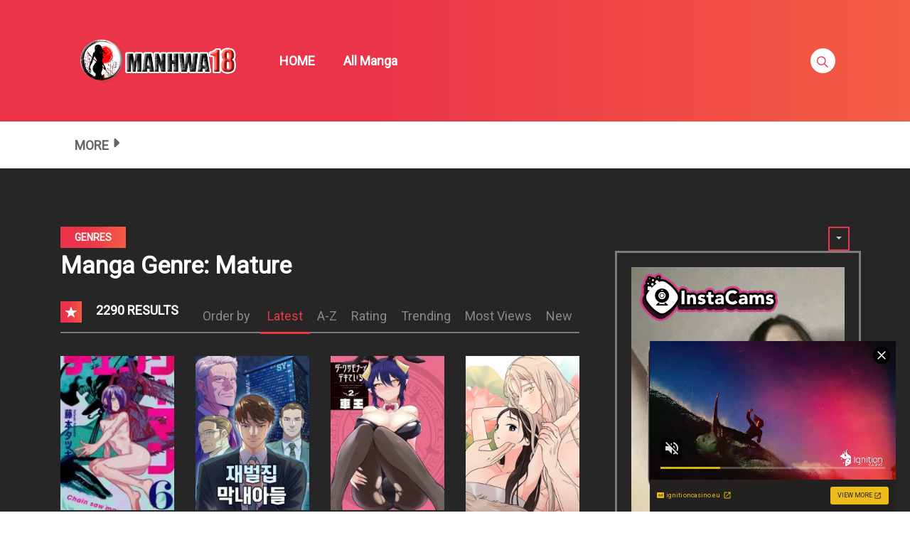

--- FILE ---
content_type: text/css
request_url: https://manhwa18.org/wp-content/themes/manytheme/css/main.css?ver=1.3
body_size: 36936
content:
:root{--madara-main-color: #eb3349}.rating ion-icon{color:#ffd900}@media(min-width: 1200px){.custom-width{width:1100px}}@media(min-width: 1360px)and (max-width: 1359px){.custom-width{width:1300px}}@media(min-width: 1360px){.custom-width{width:1300px}}@media(min-width: 1630px){.custom-width{width:1600px}}@media(min-width: 1760px){.custom-width{width:1760px}}.row-no-padding{margin-left:0;margin-right:0}.row-no-padding [class*=col-]{padding-left:0 !important;padding-right:0 !important}.c-container-fluid{padding:0}.ball-pulse-sync>div,.ball-pulse>div,.ball-scale-random>div,.ball-scale>div{background-color:#fff;border-radius:100%;margin:2px;display:inline-block}@-webkit-keyframes scale{0%,80%{-webkit-transform:scale(1);transform:scale(1);opacity:1}45%{-webkit-transform:scale(0.1);transform:scale(0.1);opacity:.7}}@keyframes scale{0%,80%{-webkit-transform:scale(1);transform:scale(1);opacity:1}45%{-webkit-transform:scale(0.1);transform:scale(0.1);opacity:.7}}.ball-pulse>div:nth-child(1){-webkit-animation:scale .75s -0.24s infinite cubic-bezier(0.2, 0.68, 0.18, 1.08);animation:scale .75s -0.24s infinite cubic-bezier(0.2, 0.68, 0.18, 1.08)}.ball-pulse>div:nth-child(2){-webkit-animation:scale .75s -0.12s infinite cubic-bezier(0.2, 0.68, 0.18, 1.08);animation:scale .75s -0.12s infinite cubic-bezier(0.2, 0.68, 0.18, 1.08)}.ball-pulse>div:nth-child(3){-webkit-animation:scale .75s 0s infinite cubic-bezier(0.2, 0.68, 0.18, 1.08);animation:scale .75s 0s infinite cubic-bezier(0.2, 0.68, 0.18, 1.08)}.ball-pulse>div{width:15px;height:15px;-webkit-animation-fill-mode:both;animation-fill-mode:both}@-webkit-keyframes ball-pulse-sync{33%{-webkit-transform:translateY(10px);transform:translateY(10px)}66%{-webkit-transform:translateY(-10px);transform:translateY(-10px)}100%{-webkit-transform:translateY(0);transform:translateY(0)}}@keyframes ball-pulse-sync{33%{-webkit-transform:translateY(10px);transform:translateY(10px)}66%{-webkit-transform:translateY(-10px);transform:translateY(-10px)}100%{-webkit-transform:translateY(0);transform:translateY(0)}}.ball-pulse-sync>div:nth-child(1){-webkit-animation:ball-pulse-sync .6s -0.14s infinite ease-in-out;animation:ball-pulse-sync .6s -0.14s infinite ease-in-out}.ball-pulse-sync>div:nth-child(2){-webkit-animation:ball-pulse-sync .6s -70ms infinite ease-in-out;animation:ball-pulse-sync .6s -70ms infinite ease-in-out}.ball-pulse-sync>div:nth-child(3){-webkit-animation:ball-pulse-sync .6s 0s infinite ease-in-out;animation:ball-pulse-sync .6s 0s infinite ease-in-out}.ball-pulse-sync>div{width:15px;height:15px;-webkit-animation-fill-mode:both;animation-fill-mode:both}@-webkit-keyframes ball-scale{0%{-webkit-transform:scale(0);transform:scale(0)}100%{-webkit-transform:scale(1);transform:scale(1);opacity:0}}@keyframes ball-scale{0%{-webkit-transform:scale(0);transform:scale(0)}100%{-webkit-transform:scale(1);transform:scale(1);opacity:0}}.ball-scale>div{height:60px;width:60px;-webkit-animation:ball-scale 1s 0s ease-in-out infinite;animation:ball-scale 1s 0s ease-in-out infinite}.ball-scale-random{width:37px;height:40px}.ball-scale-random>div{position:absolute;height:30px;width:30px;-webkit-animation:ball-scale 1s 0s ease-in-out infinite;animation:ball-scale 1s 0s ease-in-out infinite}.ball-rotate,.ball-rotate>div{position:relative}.ball-rotate>div,.ball-rotate>div:after,.ball-rotate>div:before{background-color:#fff;width:15px;height:15px;border-radius:100%}.ball-scale-random>div:nth-child(1){margin-left:-7px;-webkit-animation:ball-scale 1s .2s ease-in-out infinite;animation:ball-scale 1s .2s ease-in-out infinite}.ball-scale-random>div:nth-child(3){margin-left:-2px;margin-top:9px;-webkit-animation:ball-scale 1s .5s ease-in-out infinite;animation:ball-scale 1s .5s ease-in-out infinite}@-webkit-keyframes rotate{0%{-webkit-transform:rotate(0);transform:rotate(0)}50%{-webkit-transform:rotate(180deg);transform:rotate(180deg)}100%{-webkit-transform:rotate(360deg);transform:rotate(360deg)}}.ball-rotate>div{margin:2px;-webkit-animation-fill-mode:both;animation-fill-mode:both}.ball-rotate>div:first-child{-webkit-animation:rotate 1s 0s cubic-bezier(0.7, -0.13, 0.22, 0.86) infinite;animation:rotate 1s 0s cubic-bezier(0.7, -0.13, 0.22, 0.86) infinite}.ball-rotate>div:after,.ball-rotate>div:before{margin:2px;content:"";position:absolute;opacity:.8}.ball-rotate>div:before{top:0;left:-28px}.ball-rotate>div:after{top:0;left:25px}.ball-clip-rotate>div{border-radius:100%;margin:2px;border:2px solid #fff;border-bottom-color:rgba(0,0,0,0);height:26px;width:26px;background:0 0 !important;display:inline-block;-webkit-animation:rotate .75s 0s linear infinite;animation:rotate .75s 0s linear infinite}@keyframes rotate{0%{-webkit-transform:rotate(0);transform:rotate(0)}50%{-webkit-transform:rotate(180deg);transform:rotate(180deg)}100%{-webkit-transform:rotate(360deg);transform:rotate(360deg)}}@keyframes scale{30%{-webkit-transform:scale(0.3);transform:scale(0.3)}100%{-webkit-transform:scale(1);transform:scale(1)}}.ball-clip-rotate-pulse{position:relative;-webkit-transform:translateY(-15px);transform:translateY(-15px)}.ball-clip-rotate-pulse>div{-webkit-animation-fill-mode:both;animation-fill-mode:both;position:absolute;top:0;left:0;border-radius:100%}.ball-clip-rotate-pulse>div:first-child{background:#fff;height:16px;width:16px;top:7px;left:-7px;-webkit-animation:scale 1s 0s cubic-bezier(0.09, 0.57, 0.49, 0.9) infinite;animation:scale 1s 0s cubic-bezier(0.09, 0.57, 0.49, 0.9) infinite}.ball-clip-rotate-pulse>div:last-child{position:absolute;width:30px;height:30px;left:-16px;top:-2px;background:0 0;border:2px solid;border-color:#fff rgba(0,0,0,0);-webkit-animation:rotate 1s 0s cubic-bezier(0.09, 0.57, 0.49, 0.9) infinite;animation:rotate 1s 0s cubic-bezier(0.09, 0.57, 0.49, 0.9) infinite;-webkit-animation-duration:1s;animation-duration:1s}.ball-beat>div,.ball-scale-multiple>div{background-color:#fff;border-radius:100%}@keyframes rotate{0%{-webkit-transform:rotate(0) scale(1);transform:rotate(0) scale(1)}50%{-webkit-transform:rotate(180deg) scale(0.6);transform:rotate(180deg) scale(0.6)}100%{-webkit-transform:rotate(360deg) scale(1);transform:rotate(360deg) scale(1)}}.ball-clip-rotate-multiple{position:relative}.ball-clip-rotate-multiple>div{position:absolute;left:-20px;top:-20px;border:2px solid #fff;border-bottom-color:rgba(0,0,0,0);border-top-color:rgba(0,0,0,0);border-radius:100%;height:35px;width:35px;-webkit-animation:rotate 1s 0s ease-in-out infinite;animation:rotate 1s 0s ease-in-out infinite}.ball-clip-rotate-multiple>div:last-child{display:inline-block;top:-10px;left:-10px;width:15px;height:15px;-webkit-animation-duration:.5s;animation-duration:.5s;border-color:#fff rgba(0,0,0,0);-webkit-animation-direction:reverse;animation-direction:reverse}@-webkit-keyframes ball-scale-ripple{0%{-webkit-transform:scale(0.1);transform:scale(0.1);opacity:1}70%{-webkit-transform:scale(1);transform:scale(1);opacity:.7}100%{opacity:0}}@keyframes ball-scale-ripple{0%{-webkit-transform:scale(0.1);transform:scale(0.1);opacity:1}70%{-webkit-transform:scale(1);transform:scale(1);opacity:.7}100%{opacity:0}}.ball-scale-ripple>div{height:50px;width:50px;border-radius:100%;border:2px solid #fff;-webkit-animation:ball-scale-ripple 1s 0s infinite cubic-bezier(0.21, 0.53, 0.56, 0.8);animation:ball-scale-ripple 1s 0s infinite cubic-bezier(0.21, 0.53, 0.56, 0.8)}@-webkit-keyframes ball-scale-ripple-multiple{0%{-webkit-transform:scale(0.1);transform:scale(0.1);opacity:1}70%{-webkit-transform:scale(1);transform:scale(1);opacity:.7}100%{opacity:0}}@keyframes ball-scale-ripple-multiple{0%{-webkit-transform:scale(0.1);transform:scale(0.1);opacity:1}70%{-webkit-transform:scale(1);transform:scale(1);opacity:.7}100%{opacity:0}}.ball-scale-ripple-multiple{position:relative;-webkit-transform:translateY(-25px);transform:translateY(-25px)}.ball-scale-ripple-multiple>div:nth-child(0){-webkit-animation-delay:-0.8s;animation-delay:-0.8s}.ball-scale-ripple-multiple>div:nth-child(1){-webkit-animation-delay:-0.6s;animation-delay:-0.6s}.ball-scale-ripple-multiple>div:nth-child(2){-webkit-animation-delay:-0.4s;animation-delay:-0.4s}.ball-scale-ripple-multiple>div:nth-child(3){-webkit-animation-delay:-0.2s;animation-delay:-0.2s}.ball-scale-ripple-multiple>div{position:absolute;top:-2px;left:-26px;width:50px;height:50px;border-radius:100%;border:2px solid #fff;-webkit-animation:ball-scale-ripple-multiple 1.25s 0s infinite cubic-bezier(0.21, 0.53, 0.56, 0.8);animation:ball-scale-ripple-multiple 1.25s 0s infinite cubic-bezier(0.21, 0.53, 0.56, 0.8)}@-webkit-keyframes ball-beat{50%{opacity:.2;-webkit-transform:scale(0.75);transform:scale(0.75)}100%{opacity:1;-webkit-transform:scale(1);transform:scale(1)}}@keyframes ball-beat{50%{opacity:.2;-webkit-transform:scale(0.75);transform:scale(0.75)}100%{opacity:1;-webkit-transform:scale(1);transform:scale(1)}}.ball-beat>div{width:15px;height:15px;margin:2px;display:inline-block;-webkit-animation:ball-beat .7s 0s infinite linear;animation:ball-beat .7s 0s infinite linear}.ball-beat>div:nth-child(2n-1){-webkit-animation-delay:-0.35s !important;animation-delay:-0.35s !important}@-webkit-keyframes ball-scale-multiple{0%{-webkit-transform:scale(0);transform:scale(0);opacity:0}5%{opacity:1}100%{-webkit-transform:scale(1);transform:scale(1);opacity:0}}@keyframes ball-scale-multiple{0%{-webkit-transform:scale(0);transform:scale(0);opacity:0}5%{opacity:1}100%{-webkit-transform:scale(1);transform:scale(1);opacity:0}}.ball-scale-multiple{position:relative;-webkit-transform:translateY(-30px);transform:translateY(-30px)}.ball-scale-multiple>div:nth-child(2){-webkit-animation-delay:-0.4s;animation-delay:-0.4s}.ball-scale-multiple>div:nth-child(3){-webkit-animation-delay:-0.2s;animation-delay:-0.2s}.ball-scale-multiple>div{position:absolute;left:-30px;top:0;opacity:0;margin:0;width:60px;height:60px;-webkit-animation:ball-scale-multiple 1s 0s linear infinite;animation:ball-scale-multiple 1s 0s linear infinite}.ball-triangle-path>div:nth-child(1),.ball-triangle-path>div:nth-child(2){-webkit-animation-duration:2s;-webkit-animation-timing-function:ease-in-out;-webkit-animation-iteration-count:infinite}@-webkit-keyframes ball-triangle-path-1{33%{-webkit-transform:translate(25px, -50px);transform:translate(25px, -50px)}66%{-webkit-transform:translate(50px, 0);transform:translate(50px, 0)}100%{-webkit-transform:translate(0, 0);transform:translate(0, 0)}}@keyframes ball-triangle-path-1{33%{-webkit-transform:translate(25px, -50px);transform:translate(25px, -50px)}66%{-webkit-transform:translate(50px, 0);transform:translate(50px, 0)}100%{-webkit-transform:translate(0, 0);transform:translate(0, 0)}}@-webkit-keyframes ball-triangle-path-2{33%{-webkit-transform:translate(25px, 50px);transform:translate(25px, 50px)}66%{-webkit-transform:translate(-25px, 50px);transform:translate(-25px, 50px)}100%{-webkit-transform:translate(0, 0);transform:translate(0, 0)}}@keyframes ball-triangle-path-2{33%{-webkit-transform:translate(25px, 50px);transform:translate(25px, 50px)}66%{-webkit-transform:translate(-25px, 50px);transform:translate(-25px, 50px)}100%{-webkit-transform:translate(0, 0);transform:translate(0, 0)}}@-webkit-keyframes ball-triangle-path-3{33%{-webkit-transform:translate(-50px, 0);transform:translate(-50px, 0)}66%{-webkit-transform:translate(-25px, -50px);transform:translate(-25px, -50px)}100%{-webkit-transform:translate(0, 0);transform:translate(0, 0)}}@keyframes ball-triangle-path-3{33%{-webkit-transform:translate(-50px, 0);transform:translate(-50px, 0)}66%{-webkit-transform:translate(-25px, -50px);transform:translate(-25px, -50px)}100%{-webkit-transform:translate(0, 0);transform:translate(0, 0)}}.ball-triangle-path{position:relative;-webkit-transform:translate(-29.99px, -37.51px);transform:translate(-29.99px, -37.51px)}.ball-triangle-path>div:nth-child(1){-webkit-animation-name:ball-triangle-path-1;animation-name:ball-triangle-path-1;-webkit-animation-delay:0;animation-delay:0;animation-duration:2s;animation-timing-function:ease-in-out;animation-iteration-count:infinite}.ball-triangle-path>div:nth-child(2){-webkit-animation-name:ball-triangle-path-2;animation-name:ball-triangle-path-2;-webkit-animation-delay:0;animation-delay:0;animation-duration:2s;animation-timing-function:ease-in-out;animation-iteration-count:infinite}.ball-triangle-path>div:nth-child(3){-webkit-animation-name:ball-triangle-path-3;animation-name:ball-triangle-path-3;-webkit-animation-delay:0;animation-delay:0;-webkit-animation-duration:2s;animation-duration:2s;-webkit-animation-timing-function:ease-in-out;animation-timing-function:ease-in-out;-webkit-animation-iteration-count:infinite;animation-iteration-count:infinite}.ball-triangle-path>div{-webkit-animation-fill-mode:both;animation-fill-mode:both;position:absolute;width:10px;height:10px;border-radius:100%;border:1px solid #fff}.ball-grid-beat>div,.ball-pulse-rise>div{-webkit-animation-fill-mode:both;-webkit-animation-iteration-count:infinite}.ball-grid-beat>div,.ball-grid-pulse>div,.ball-pulse-rise>div{height:15px;border-radius:100%;display:inline-block;background-color:#fff;margin:2px}.ball-triangle-path>div:nth-of-type(1){top:50px}.ball-triangle-path>div:nth-of-type(2){left:25px}.ball-triangle-path>div:nth-of-type(3){top:50px;left:50px}@-webkit-keyframes ball-pulse-rise-even{0%{-webkit-transform:scale(1.1);transform:scale(1.1)}25%{-webkit-transform:translateY(-30px);transform:translateY(-30px)}50%{-webkit-transform:scale(0.4);transform:scale(0.4)}75%{-webkit-transform:translateY(30px);transform:translateY(30px)}100%{-webkit-transform:translateY(0);transform:translateY(0);-webkit-transform:scale(1);transform:scale(1)}}@keyframes ball-pulse-rise-even{0%{-webkit-transform:scale(1.1);transform:scale(1.1)}25%{-webkit-transform:translateY(-30px);transform:translateY(-30px)}50%{-webkit-transform:scale(0.4);transform:scale(0.4)}75%{-webkit-transform:translateY(30px);transform:translateY(30px)}100%{-webkit-transform:translateY(0);transform:translateY(0);-webkit-transform:scale(1);transform:scale(1)}}@-webkit-keyframes ball-pulse-rise-odd{0%{-webkit-transform:scale(0.4);transform:scale(0.4)}25%{-webkit-transform:translateY(30px);transform:translateY(30px)}50%{-webkit-transform:scale(1.1);transform:scale(1.1)}75%{-webkit-transform:translateY(-30px);transform:translateY(-30px)}100%{-webkit-transform:translateY(0);transform:translateY(0);-webkit-transform:scale(0.75);transform:scale(0.75)}}@keyframes ball-pulse-rise-odd{0%{-webkit-transform:scale(0.4);transform:scale(0.4)}25%{-webkit-transform:translateY(30px);transform:translateY(30px)}50%{-webkit-transform:scale(1.1);transform:scale(1.1)}75%{-webkit-transform:translateY(-30px);transform:translateY(-30px)}100%{-webkit-transform:translateY(0);transform:translateY(0);-webkit-transform:scale(0.75);transform:scale(0.75)}}.ball-pulse-rise>div{width:15px;animation-fill-mode:both;-webkit-animation-duration:1s;animation-duration:1s;-webkit-animation-timing-function:cubic-bezier(0.15, 0.46, 0.9, 0.6);animation-timing-function:cubic-bezier(0.15, 0.46, 0.9, 0.6);animation-iteration-count:infinite;-webkit-animation-delay:0;animation-delay:0}.ball-pulse-rise>div:nth-child(2n){-webkit-animation-name:ball-pulse-rise-even;animation-name:ball-pulse-rise-even}.ball-pulse-rise>div:nth-child(2n-1){-webkit-animation-name:ball-pulse-rise-odd;animation-name:ball-pulse-rise-odd}@-webkit-keyframes ball-grid-beat{50%{opacity:.7}100%{opacity:1}}@keyframes ball-grid-beat{50%{opacity:.7}100%{opacity:1}}.ball-grid-beat{width:57px}.ball-grid-beat>div:nth-child(1){-webkit-animation-delay:.49s;animation-delay:.49s;-webkit-animation-duration:.93s;animation-duration:.93s}.ball-grid-beat>div:nth-child(2){-webkit-animation-delay:.4s;animation-delay:.4s;-webkit-animation-duration:1.02s;animation-duration:1.02s}.ball-grid-beat>div:nth-child(3){-webkit-animation-delay:.63s;animation-delay:.63s;-webkit-animation-duration:1.07s;animation-duration:1.07s}.ball-grid-beat>div:nth-child(4){-webkit-animation-delay:-40ms;animation-delay:-40ms;-webkit-animation-duration:.75s;animation-duration:.75s}.ball-grid-beat>div:nth-child(5){-webkit-animation-delay:.21s;animation-delay:.21s;-webkit-animation-duration:1.41s;animation-duration:1.41s}.ball-grid-beat>div:nth-child(6){-webkit-animation-delay:-80ms;animation-delay:-80ms;-webkit-animation-duration:.66s;animation-duration:.66s}.ball-grid-beat>div:nth-child(7){-webkit-animation-delay:0s;animation-delay:0s;-webkit-animation-duration:1.36s;animation-duration:1.36s}.ball-grid-beat>div:nth-child(8){-webkit-animation-delay:.78s;animation-delay:.78s;-webkit-animation-duration:1.17s;animation-duration:1.17s}.ball-grid-beat>div:nth-child(9){-webkit-animation-delay:.2s;animation-delay:.2s;-webkit-animation-duration:1.49s;animation-duration:1.49s}.ball-grid-beat>div{width:15px;animation-fill-mode:both;float:left;-webkit-animation-name:ball-grid-beat;animation-name:ball-grid-beat;animation-iteration-count:infinite;-webkit-animation-delay:0;animation-delay:0}@-webkit-keyframes ball-grid-pulse{0%{-webkit-transform:scale(1);transform:scale(1)}50%{-webkit-transform:scale(0.5);transform:scale(0.5);opacity:.7}100%{-webkit-transform:scale(1);transform:scale(1);opacity:1}}@keyframes ball-grid-pulse{0%{-webkit-transform:scale(1);transform:scale(1)}50%{-webkit-transform:scale(0.5);transform:scale(0.5);opacity:.7}100%{-webkit-transform:scale(1);transform:scale(1);opacity:1}}.ball-grid-pulse{width:57px}.ball-grid-pulse>div:nth-child(1){-webkit-animation-delay:.19s;animation-delay:.19s;-webkit-animation-duration:.98s;animation-duration:.98s}.ball-grid-pulse>div:nth-child(2){-webkit-animation-delay:.48s;animation-delay:.48s;-webkit-animation-duration:1.58s;animation-duration:1.58s}.ball-grid-pulse>div:nth-child(3){-webkit-animation-delay:.58s;animation-delay:.58s;-webkit-animation-duration:1.13s;animation-duration:1.13s}.ball-grid-pulse>div:nth-child(4){-webkit-animation-delay:.63s;animation-delay:.63s;-webkit-animation-duration:.98s;animation-duration:.98s}.ball-grid-pulse>div:nth-child(5){-webkit-animation-delay:60ms;animation-delay:60ms;-webkit-animation-duration:.64s;animation-duration:.64s}.ball-grid-pulse>div:nth-child(6){-webkit-animation-delay:.38s;animation-delay:.38s;-webkit-animation-duration:.85s;animation-duration:.85s}.ball-grid-pulse>div:nth-child(7){-webkit-animation-delay:-60ms;animation-delay:-60ms;-webkit-animation-duration:1.53s;animation-duration:1.53s}.ball-grid-pulse>div:nth-child(8){-webkit-animation-delay:.57s;animation-delay:.57s;-webkit-animation-duration:.76s;animation-duration:.76s}.ball-grid-pulse>div:nth-child(9){-webkit-animation-delay:.73s;animation-delay:.73s;-webkit-animation-duration:.98s;animation-duration:.98s}.ball-grid-pulse>div{width:15px;-webkit-animation-fill-mode:both;animation-fill-mode:both;float:left;-webkit-animation-name:ball-grid-pulse;animation-name:ball-grid-pulse;-webkit-animation-iteration-count:infinite;animation-iteration-count:infinite;-webkit-animation-delay:0;animation-delay:0}@-webkit-keyframes ball-spin-fade-loader{50%{opacity:.3;-webkit-transform:scale(0.4);transform:scale(0.4)}100%{opacity:1;-webkit-transform:scale(1);transform:scale(1)}}@keyframes ball-spin-fade-loader{50%{opacity:.3;-webkit-transform:scale(0.4);transform:scale(0.4)}100%{opacity:1;-webkit-transform:scale(1);transform:scale(1)}}.ball-spin-fade-loader{position:relative;top:-10px;left:-10px}.ball-spin-fade-loader>div:nth-child(1){top:25px;left:0;-webkit-animation:ball-spin-fade-loader 1s -0.96s infinite linear;animation:ball-spin-fade-loader 1s -0.96s infinite linear}.ball-spin-fade-loader>div:nth-child(2){top:17.05px;left:17.05px;-webkit-animation:ball-spin-fade-loader 1s -0.84s infinite linear;animation:ball-spin-fade-loader 1s -0.84s infinite linear}.ball-spin-fade-loader>div:nth-child(3){top:0;left:25px;-webkit-animation:ball-spin-fade-loader 1s -0.72s infinite linear;animation:ball-spin-fade-loader 1s -0.72s infinite linear}.ball-spin-fade-loader>div:nth-child(4){top:-17.05px;left:17.05px;-webkit-animation:ball-spin-fade-loader 1s -0.6s infinite linear;animation:ball-spin-fade-loader 1s -0.6s infinite linear}.ball-spin-fade-loader>div:nth-child(5){top:-25px;left:0;-webkit-animation:ball-spin-fade-loader 1s -0.48s infinite linear;animation:ball-spin-fade-loader 1s -0.48s infinite linear}.ball-spin-fade-loader>div:nth-child(6){top:-17.05px;left:-17.05px;-webkit-animation:ball-spin-fade-loader 1s -0.36s infinite linear;animation:ball-spin-fade-loader 1s -0.36s infinite linear}.ball-spin-fade-loader>div:nth-child(7){top:0;left:-25px;-webkit-animation:ball-spin-fade-loader 1s -0.24s infinite linear;animation:ball-spin-fade-loader 1s -0.24s infinite linear}.ball-spin-fade-loader>div:nth-child(8){top:17.05px;left:-17.05px;-webkit-animation:ball-spin-fade-loader 1s -0.12s infinite linear;animation:ball-spin-fade-loader 1s -0.12s infinite linear}.ball-spin-fade-loader>div,.ball-spin-loader>div{-webkit-animation-fill-mode:both;position:absolute;width:15px;height:15px;border-radius:100%}.ball-spin-fade-loader>div{background-color:#fff;margin:2px;animation-fill-mode:both}@-webkit-keyframes ball-spin-loader{75%{opacity:.2}100%{opacity:1}}@keyframes ball-spin-loader{75%{opacity:.2}100%{opacity:1}}.ball-spin-loader{position:relative}.ball-spin-loader>span:nth-child(1){top:45px;left:0;-webkit-animation:ball-spin-loader 2s .9s infinite linear;animation:ball-spin-loader 2s .9s infinite linear}.ball-spin-loader>span:nth-child(2){top:30.68px;left:30.68px;-webkit-animation:ball-spin-loader 2s 1.8s infinite linear;animation:ball-spin-loader 2s 1.8s infinite linear}.ball-spin-loader>span:nth-child(3){top:0;left:45px;-webkit-animation:ball-spin-loader 2s 2.7s infinite linear;animation:ball-spin-loader 2s 2.7s infinite linear}.ball-spin-loader>span:nth-child(4){top:-30.68px;left:30.68px;-webkit-animation:ball-spin-loader 2s 3.6s infinite linear;animation:ball-spin-loader 2s 3.6s infinite linear}.ball-spin-loader>span:nth-child(5){top:-45px;left:0;-webkit-animation:ball-spin-loader 2s 4.5s infinite linear;animation:ball-spin-loader 2s 4.5s infinite linear}.ball-spin-loader>span:nth-child(6){top:-30.68px;left:-30.68px;-webkit-animation:ball-spin-loader 2s 5.4s infinite linear;animation:ball-spin-loader 2s 5.4s infinite linear}.ball-spin-loader>span:nth-child(7){top:0;left:-45px;-webkit-animation:ball-spin-loader 2s 6.3s infinite linear;animation:ball-spin-loader 2s 6.3s infinite linear}.ball-spin-loader>span:nth-child(8){top:30.68px;left:-30.68px;-webkit-animation:ball-spin-loader 2s 7.2s infinite linear;animation:ball-spin-loader 2s 7.2s infinite linear}.ball-spin-loader>div{animation-fill-mode:both;background:green}.ball-zig-zag-deflect>div,.ball-zig-zag>div{background-color:#fff;width:15px;height:15px;border-radius:100%;margin:2px 2px 2px 15px;top:4px;left:-7px}@-webkit-keyframes ball-zig{33%{-webkit-transform:translate(-15px, -30px);transform:translate(-15px, -30px)}66%{-webkit-transform:translate(15px, -30px);transform:translate(15px, -30px)}100%{-webkit-transform:translate(0, 0);transform:translate(0, 0)}}@keyframes ball-zig{33%{-webkit-transform:translate(-15px, -30px);transform:translate(-15px, -30px)}66%{-webkit-transform:translate(15px, -30px);transform:translate(15px, -30px)}100%{-webkit-transform:translate(0, 0);transform:translate(0, 0)}}@-webkit-keyframes ball-zag{33%{-webkit-transform:translate(15px, 30px);transform:translate(15px, 30px)}66%{-webkit-transform:translate(-15px, 30px);transform:translate(-15px, 30px)}100%{-webkit-transform:translate(0, 0);transform:translate(0, 0)}}@keyframes ball-zag{33%{-webkit-transform:translate(15px, 30px);transform:translate(15px, 30px)}66%{-webkit-transform:translate(-15px, 30px);transform:translate(-15px, 30px)}100%{-webkit-transform:translate(0, 0);transform:translate(0, 0)}}.ball-zig-zag{position:relative;-webkit-transform:translate(-15px, -15px);transform:translate(-15px, -15px)}.ball-zig-zag>div{-webkit-animation-fill-mode:both;animation-fill-mode:both;position:absolute}.ball-zig-zag>div:first-child{-webkit-animation:ball-zig .7s 0s infinite linear;animation:ball-zig .7s 0s infinite linear}.ball-zig-zag>div:last-child{-webkit-animation:ball-zag .7s 0s infinite linear;animation:ball-zag .7s 0s infinite linear}@-webkit-keyframes ball-zig-deflect{17%,84%{-webkit-transform:translate(-15px, -30px);transform:translate(-15px, -30px)}34%,67%{-webkit-transform:translate(15px, -30px);transform:translate(15px, -30px)}100%,50%{-webkit-transform:translate(0, 0);transform:translate(0, 0)}}@keyframes ball-zig-deflect{17%,84%{-webkit-transform:translate(-15px, -30px);transform:translate(-15px, -30px)}34%,67%{-webkit-transform:translate(15px, -30px);transform:translate(15px, -30px)}100%,50%{-webkit-transform:translate(0, 0);transform:translate(0, 0)}}@-webkit-keyframes ball-zag-deflect{17%,84%{-webkit-transform:translate(15px, 30px);transform:translate(15px, 30px)}34%,67%{-webkit-transform:translate(-15px, 30px);transform:translate(-15px, 30px)}100%,50%{-webkit-transform:translate(0, 0);transform:translate(0, 0)}}@keyframes ball-zag-deflect{17%,84%{-webkit-transform:translate(15px, 30px);transform:translate(15px, 30px)}34%,67%{-webkit-transform:translate(-15px, 30px);transform:translate(-15px, 30px)}100%,50%{-webkit-transform:translate(0, 0);transform:translate(0, 0)}}.ball-zig-zag-deflect{position:relative;-webkit-transform:translate(-15px, -15px);transform:translate(-15px, -15px)}.ball-zig-zag-deflect>div{-webkit-animation-fill-mode:both;animation-fill-mode:both;position:absolute}.line-scale-party>div,.line-scale-pulse-out-rapid>div,.line-scale-pulse-out>div,.line-scale>div{width:4px;height:35px;display:inline-block}.line-scale-party>div,.line-scale-pulse-out-rapid>div,.line-scale-pulse-out>div,.line-scale>div,.line-spin-fade-loader>div{border-radius:2px;margin:2px;background-color:#fff}.ball-zig-zag-deflect>div:first-child{-webkit-animation:ball-zig-deflect 1.5s 0s infinite linear;animation:ball-zig-deflect 1.5s 0s infinite linear}.ball-zig-zag-deflect>div:last-child{-webkit-animation:ball-zag-deflect 1.5s 0s infinite linear;animation:ball-zag-deflect 1.5s 0s infinite linear}@-webkit-keyframes line-scale{0%,100%{-webkit-transform:scaley(1);transform:scaley(1)}50%{-webkit-transform:scaley(0.4);transform:scaley(0.4)}}@keyframes line-scale{0%,100%{-webkit-transform:scaley(1);transform:scaley(1)}50%{-webkit-transform:scaley(0.4);transform:scaley(0.4)}}.line-scale>div:nth-child(1){-webkit-animation:line-scale 1s -0.4s infinite cubic-bezier(0.2, 0.68, 0.18, 1.08);animation:line-scale 1s -0.4s infinite cubic-bezier(0.2, 0.68, 0.18, 1.08)}.line-scale>div:nth-child(2){-webkit-animation:line-scale 1s -0.3s infinite cubic-bezier(0.2, 0.68, 0.18, 1.08);animation:line-scale 1s -0.3s infinite cubic-bezier(0.2, 0.68, 0.18, 1.08)}.line-scale>div:nth-child(3){-webkit-animation:line-scale 1s -0.2s infinite cubic-bezier(0.2, 0.68, 0.18, 1.08);animation:line-scale 1s -0.2s infinite cubic-bezier(0.2, 0.68, 0.18, 1.08)}.line-scale>div:nth-child(4){-webkit-animation:line-scale 1s -0.1s infinite cubic-bezier(0.2, 0.68, 0.18, 1.08);animation:line-scale 1s -0.1s infinite cubic-bezier(0.2, 0.68, 0.18, 1.08)}.line-scale>div:nth-child(5){-webkit-animation:line-scale 1s 0s infinite cubic-bezier(0.2, 0.68, 0.18, 1.08);animation:line-scale 1s 0s infinite cubic-bezier(0.2, 0.68, 0.18, 1.08)}.line-scale>div{-webkit-animation-fill-mode:both;animation-fill-mode:both}@-webkit-keyframes line-scale-party{0%,100%{-webkit-transform:scale(1);transform:scale(1)}50%{-webkit-transform:scale(0.5);transform:scale(0.5)}}@keyframes line-scale-party{0%,100%{-webkit-transform:scale(1);transform:scale(1)}50%{-webkit-transform:scale(0.5);transform:scale(0.5)}}.line-scale-party>div:nth-child(1){-webkit-animation-delay:.55s;animation-delay:.55s;-webkit-animation-duration:1.23s;animation-duration:1.23s}.line-scale-party>div:nth-child(2){-webkit-animation-delay:.55s;animation-delay:.55s;-webkit-animation-duration:.55s;animation-duration:.55s}.line-scale-party>div:nth-child(3){-webkit-animation-delay:90ms;animation-delay:90ms;-webkit-animation-duration:.39s;animation-duration:.39s}.line-scale-party>div:nth-child(4){-webkit-animation-delay:.5s;animation-delay:.5s;-webkit-animation-duration:.59s;animation-duration:.59s}.line-scale-party>div{-webkit-animation-fill-mode:both;animation-fill-mode:both;-webkit-animation-name:line-scale-party;animation-name:line-scale-party;-webkit-animation-iteration-count:infinite;animation-iteration-count:infinite;-webkit-animation-delay:0;animation-delay:0}@-webkit-keyframes line-scale-pulse-out{0%,100%{-webkit-transform:scaley(1);transform:scaley(1)}50%{-webkit-transform:scaley(0.4);transform:scaley(0.4)}}@keyframes line-scale-pulse-out{0%,100%{-webkit-transform:scaley(1);transform:scaley(1)}50%{-webkit-transform:scaley(0.4);transform:scaley(0.4)}}.line-scale-pulse-out>div{-webkit-animation:line-scale-pulse-out .9s -0.6s infinite cubic-bezier(0.85, 0.25, 0.37, 0.85);animation:line-scale-pulse-out .9s -0.6s infinite cubic-bezier(0.85, 0.25, 0.37, 0.85)}.line-scale-pulse-out>div:nth-child(2),.line-scale-pulse-out>div:nth-child(4){-webkit-animation-delay:-0.4s !important;animation-delay:-0.4s !important}.line-scale-pulse-out>div:nth-child(1),.line-scale-pulse-out>div:nth-child(5){-webkit-animation-delay:-0.2s !important;animation-delay:-0.2s !important}@-webkit-keyframes line-scale-pulse-out-rapid{0%,90%{-webkit-transform:scaley(1);transform:scaley(1)}80%{-webkit-transform:scaley(0.3);transform:scaley(0.3)}}@keyframes line-scale-pulse-out-rapid{0%,90%{-webkit-transform:scaley(1);transform:scaley(1)}80%{-webkit-transform:scaley(0.3);transform:scaley(0.3)}}.line-scale-pulse-out-rapid>div{vertical-align:middle;-webkit-animation:line-scale-pulse-out-rapid .9s -0.5s infinite cubic-bezier(0.11, 0.49, 0.38, 0.78);animation:line-scale-pulse-out-rapid .9s -0.5s infinite cubic-bezier(0.11, 0.49, 0.38, 0.78)}.line-scale-pulse-out-rapid>div:nth-child(2),.line-scale-pulse-out-rapid>div:nth-child(4){-webkit-animation-delay:-0.25s !important;animation-delay:-0.25s !important}.line-scale-pulse-out-rapid>div:nth-child(1),.line-scale-pulse-out-rapid>div:nth-child(5){-webkit-animation-delay:0s !important;animation-delay:0s !important}@-webkit-keyframes line-spin-fade-loader{50%{opacity:.3}100%{opacity:1}}@keyframes line-spin-fade-loader{50%{opacity:.3}100%{opacity:1}}.line-spin-fade-loader{position:relative;top:-10px;left:-4px}.line-spin-fade-loader>div:nth-child(1){top:20px;left:0;-webkit-animation:line-spin-fade-loader 1.2s -0.84s infinite ease-in-out;animation:line-spin-fade-loader 1.2s -0.84s infinite ease-in-out}.line-spin-fade-loader>div:nth-child(2){top:13.64px;left:13.64px;-webkit-transform:rotate(-45deg);transform:rotate(-45deg);-webkit-animation:line-spin-fade-loader 1.2s -0.72s infinite ease-in-out;animation:line-spin-fade-loader 1.2s -0.72s infinite ease-in-out}.line-spin-fade-loader>div:nth-child(3){top:0;left:20px;-webkit-transform:rotate(90deg);transform:rotate(90deg);-webkit-animation:line-spin-fade-loader 1.2s -0.6s infinite ease-in-out;animation:line-spin-fade-loader 1.2s -0.6s infinite ease-in-out}.line-spin-fade-loader>div:nth-child(4){top:-13.64px;left:13.64px;-webkit-transform:rotate(45deg);transform:rotate(45deg);-webkit-animation:line-spin-fade-loader 1.2s -0.48s infinite ease-in-out;animation:line-spin-fade-loader 1.2s -0.48s infinite ease-in-out}.line-spin-fade-loader>div:nth-child(5){top:-20px;left:0;-webkit-animation:line-spin-fade-loader 1.2s -0.36s infinite ease-in-out;animation:line-spin-fade-loader 1.2s -0.36s infinite ease-in-out}.line-spin-fade-loader>div:nth-child(6){top:-13.64px;left:-13.64px;-webkit-transform:rotate(-45deg);transform:rotate(-45deg);-webkit-animation:line-spin-fade-loader 1.2s -0.24s infinite ease-in-out;animation:line-spin-fade-loader 1.2s -0.24s infinite ease-in-out}.line-spin-fade-loader>div:nth-child(7){top:0;left:-20px;-webkit-transform:rotate(90deg);transform:rotate(90deg);-webkit-animation:line-spin-fade-loader 1.2s -0.12s infinite ease-in-out;animation:line-spin-fade-loader 1.2s -0.12s infinite ease-in-out}.line-spin-fade-loader>div:nth-child(8){top:13.64px;left:-13.64px;-webkit-transform:rotate(45deg);transform:rotate(45deg);-webkit-animation:line-spin-fade-loader 1.2s 0s infinite ease-in-out;animation:line-spin-fade-loader 1.2s 0s infinite ease-in-out}.line-spin-fade-loader>div{-webkit-animation-fill-mode:both;animation-fill-mode:both;position:absolute;width:5px;height:15px}@-webkit-keyframes triangle-skew-spin{25%{-webkit-transform:perspective(100px) rotateX(180deg) rotateY(0);transform:perspective(100px) rotateX(180deg) rotateY(0)}50%{-webkit-transform:perspective(100px) rotateX(180deg) rotateY(180deg);transform:perspective(100px) rotateX(180deg) rotateY(180deg)}75%{-webkit-transform:perspective(100px) rotateX(0) rotateY(180deg);transform:perspective(100px) rotateX(0) rotateY(180deg)}100%{-webkit-transform:perspective(100px) rotateX(0) rotateY(0);transform:perspective(100px) rotateX(0) rotateY(0)}}@keyframes triangle-skew-spin{25%{-webkit-transform:perspective(100px) rotateX(180deg) rotateY(0);transform:perspective(100px) rotateX(180deg) rotateY(0)}50%{-webkit-transform:perspective(100px) rotateX(180deg) rotateY(180deg);transform:perspective(100px) rotateX(180deg) rotateY(180deg)}75%{-webkit-transform:perspective(100px) rotateX(0) rotateY(180deg);transform:perspective(100px) rotateX(0) rotateY(180deg)}100%{-webkit-transform:perspective(100px) rotateX(0) rotateY(0);transform:perspective(100px) rotateX(0) rotateY(0)}}.triangle-skew-spin>div{width:0;height:0;border-left:20px solid rgba(0,0,0,0);border-right:20px solid rgba(0,0,0,0);border-bottom:20px solid #fff;-webkit-animation:triangle-skew-spin 3s 0s cubic-bezier(0.09, 0.57, 0.49, 0.9) infinite;animation:triangle-skew-spin 3s 0s cubic-bezier(0.09, 0.57, 0.49, 0.9) infinite}@-webkit-keyframes square-spin{25%{-webkit-transform:perspective(100px) rotateX(180deg) rotateY(0);transform:perspective(100px) rotateX(180deg) rotateY(0)}50%{-webkit-transform:perspective(100px) rotateX(180deg) rotateY(180deg);transform:perspective(100px) rotateX(180deg) rotateY(180deg)}75%{-webkit-transform:perspective(100px) rotateX(0) rotateY(180deg);transform:perspective(100px) rotateX(0) rotateY(180deg)}100%{-webkit-transform:perspective(100px) rotateX(0) rotateY(0);transform:perspective(100px) rotateX(0) rotateY(0)}}@keyframes square-spin{25%{-webkit-transform:perspective(100px) rotateX(180deg) rotateY(0);transform:perspective(100px) rotateX(180deg) rotateY(0)}50%{-webkit-transform:perspective(100px) rotateX(180deg) rotateY(180deg);transform:perspective(100px) rotateX(180deg) rotateY(180deg)}75%{-webkit-transform:perspective(100px) rotateX(0) rotateY(180deg);transform:perspective(100px) rotateX(0) rotateY(180deg)}100%{-webkit-transform:perspective(100px) rotateX(0) rotateY(0);transform:perspective(100px) rotateX(0) rotateY(0)}}.square-spin>div{width:50px;height:50px;background:#fff;-webkit-animation:square-spin 3s 0s cubic-bezier(0.09, 0.57, 0.49, 0.9) infinite;animation:square-spin 3s 0s cubic-bezier(0.09, 0.57, 0.49, 0.9) infinite}.pacman>div:first-of-type,.pacman>div:nth-child(2){width:0;height:0;border-right:25px solid rgba(0,0,0,0);border-top:25px solid #fff;border-left:25px solid #fff;border-bottom:25px solid #fff;border-radius:25px;position:relative;left:-30px}@-webkit-keyframes rotate_pacman_half_up{0%,100%{-webkit-transform:rotate(270deg);transform:rotate(270deg)}50%{-webkit-transform:rotate(360deg);transform:rotate(360deg)}}@keyframes rotate_pacman_half_up{0%,100%{-webkit-transform:rotate(270deg);transform:rotate(270deg)}50%{-webkit-transform:rotate(360deg);transform:rotate(360deg)}}@-webkit-keyframes rotate_pacman_half_down{0%,100%{-webkit-transform:rotate(90deg);transform:rotate(90deg)}50%{-webkit-transform:rotate(0);transform:rotate(0)}}@keyframes rotate_pacman_half_down{0%,100%{-webkit-transform:rotate(90deg);transform:rotate(90deg)}50%{-webkit-transform:rotate(0);transform:rotate(0)}}@-webkit-keyframes pacman-balls{75%{opacity:.7}100%{-webkit-transform:translate(-100px, -6.25px);transform:translate(-100px, -6.25px)}}@keyframes pacman-balls{75%{opacity:.7}100%{-webkit-transform:translate(-100px, -6.25px);transform:translate(-100px, -6.25px)}}.pacman{position:relative}.pacman>div:nth-child(3){-webkit-animation:pacman-balls 1s -0.66s infinite linear;animation:pacman-balls 1s -0.66s infinite linear}.pacman>div:nth-child(4){-webkit-animation:pacman-balls 1s -0.33s infinite linear;animation:pacman-balls 1s -0.33s infinite linear}.pacman>div:nth-child(5){-webkit-animation:pacman-balls 1s 0s infinite linear;animation:pacman-balls 1s 0s infinite linear}.pacman>div:first-of-type{-webkit-animation:rotate_pacman_half_up .5s 0s infinite;animation:rotate_pacman_half_up .5s 0s infinite}.pacman>div:nth-child(2){-webkit-animation:rotate_pacman_half_down .5s 0s infinite;animation:rotate_pacman_half_down .5s 0s infinite;margin-top:-50px}.pacman>div:nth-child(3),.pacman>div:nth-child(4),.pacman>div:nth-child(5),.pacman>div:nth-child(6){background-color:#fff;border-radius:100%;margin:2px;width:10px;height:10px;position:absolute;-webkit-transform:translate(0, -6.25px);transform:translate(0, -6.25px);top:25px;left:70px}@-webkit-keyframes cube-transition{25%{-webkit-transform:translateX(50px) scale(0.5) rotate(-90deg);transform:translateX(50px) scale(0.5) rotate(-90deg)}50%{-webkit-transform:translate(50px, 50px) rotate(-180deg);transform:translate(50px, 50px) rotate(-180deg)}75%{-webkit-transform:translateY(50px) scale(0.5) rotate(-270deg);transform:translateY(50px) scale(0.5) rotate(-270deg)}100%{-webkit-transform:rotate(-360deg);transform:rotate(-360deg)}}@keyframes cube-transition{25%{-webkit-transform:translateX(50px) scale(0.5) rotate(-90deg);transform:translateX(50px) scale(0.5) rotate(-90deg)}50%{-webkit-transform:translate(50px, 50px) rotate(-180deg);transform:translate(50px, 50px) rotate(-180deg)}75%{-webkit-transform:translateY(50px) scale(0.5) rotate(-270deg);transform:translateY(50px) scale(0.5) rotate(-270deg)}100%{-webkit-transform:rotate(-360deg);transform:rotate(-360deg)}}.cube-transition{position:relative;-webkit-transform:translate(-25px, -25px);transform:translate(-25px, -25px)}.cube-transition>div{width:10px;height:10px;position:absolute;top:-5px;left:-5px;background-color:#fff;-webkit-animation:cube-transition 1.6s 0s infinite ease-in-out;animation:cube-transition 1.6s 0s infinite ease-in-out}.cube-transition>div:last-child{-webkit-animation-delay:-0.8s;animation-delay:-0.8s}@-webkit-keyframes spin-rotate{0%{-webkit-transform:rotate(0);transform:rotate(0)}50%{-webkit-transform:rotate(180deg);transform:rotate(180deg)}100%{-webkit-transform:rotate(360deg);transform:rotate(360deg)}}@keyframes spin-rotate{0%{-webkit-transform:rotate(0);transform:rotate(0)}50%{-webkit-transform:rotate(180deg);transform:rotate(180deg)}100%{-webkit-transform:rotate(360deg);transform:rotate(360deg)}}.semi-circle-spin{position:relative;width:35px;height:35px;overflow:hidden}.semi-circle-spin>div{position:absolute;border-width:0;border-radius:100%;-webkit-animation:spin-rotate .6s 0s infinite linear;animation:spin-rotate .6s 0s infinite linear;background-image:-webkit-linear-gradient(transparent 0, transparent 70%, #fff 30%, #fff 100%);background-image:linear-gradient(transparent 0, transparent 70%, #fff 30%, #fff 100%);width:100%;height:100%}@media(max-width: 768px){.c-container-fluid{padding:0 15px}}.c-sidebar{padding:50px 0 20px}.c-sidebar.c-bottom-sidebar{border-top:3px solid #ebebeb}#hover-infor{display:none;width:630px;background-color:#fff}#hover-infor .infor_items{display:none}#hover-infor .infor_items{padding:20px;-webkit-box-shadow:6px 6px 30px 6px rgba(0,0,0,.2);-moz-box-shadow:6px 6px 30px 6px rgba(0,0,0,.2);box-shadow:6px 6px 30px 6px rgba(0,0,0,.2)}#hover-infor .infor_items:after{content:"";display:table;clear:both}#hover-infor .infor_item__wrap{display:block;width:100%;max-width:630px}#hover-infor .item_thumb{float:left;width:190px;overflow:hidden;margin-right:20px}#hover-infor .item_thumb .post-title a{color:#eb3349}#hover-infor .item_thumb .post-title a:hover{color:#666}#hover-infor .item_content{float:left;overflow:hidden;width:calc(100% - 210px)}#hover-infor .item_content .rating i{font-size:30px}#hover-infor .item_content .rating .score{font-size:24px;font-weight:600;color:#333;margin-left:10px}#hover-infor .item_content .post-content_item{display:table;width:100%;margin-bottom:10px}#hover-infor .item_content .post-content_item>*{display:table-cell;font-size:14px;vertical-align:top;color:#666}#hover-infor .item_content .post-content_item.item_summary{display:block}#hover-infor .item_content .post-content_item.item_summary .summary-heading{display:inline-block}#hover-infor .item_content .post-content_item.item_summary .summary-heading h5{margin-bottom:3px}#hover-infor .item_content .post-content_item.item_summary .summary-content{vertical-align:bottom;display:inline;width:100%}#hover-infor .item_content .post-content_item.item_genres .summary-content,#hover-infor .item_content .post-content_item.item_artists .summary-content{text-overflow:ellipsis;display:-webkit-box;-webkit-line-clamp:3;-webkit-box-orient:vertical;overflow:hidden;max-height:4.5;width:100%}#hover-infor .item_content .summary-heading{width:104px}#hover-infor .item_content .summary-heading h5{font-size:14px;margin-top:3px;margin-bottom:0}#hover-infor .item_content .summary-content{width:calc(100% - 104px);color:#666;word-break:break-word}#hover-infor .item_content .summary-content a:not(:hover){color:#666}#hover-infor .item_content .summary-content a:not(:first-child){margin-left:6px}#hover-infor.loading{width:40px;height:40px;overflow:hidden;background-color:red}#hover-infor.active{-webkit-animation:eFadeIn .35s;animation:eFadeIn .35s}#hover-infor .post-title{margin-top:10px}.icon-load-info{position:absolute;top:50px;font-size:40px;line-height:40px;color:#eb3349;pointer-events:none;-webkit-animation:fa-spin 2s infinite linear,eFadeIn .35s;animation:fa-spin 2s infinite linear,eFadeIn .35s}body.error404 .c-page-content .content-area{margin-top:0 !important}body.error404 .error-404{text-align:center;height:100vh;position:relative}body.error404 .error-404_content{position:absolute;display:inline-block;top:50%;transform:translateY(-50%);left:0;right:0}body.error404 .error-404_content .entry-featured-image{margin-bottom:25px}body.error404 .error-404_content .entry-header{margin-bottom:36px}body.error404 figure{margin:0}.post-password-form label{margin-bottom:10px}.reading-content .post-password-form label{width:100%}.post-password-form input[name=post_password]{line-height:1.5;width:100%;height:38px;border:1px solid rgba(45,45,45,.3);padding:0 15px 0 15px}.reading-content .post-password-form input[name=post_password],#oneshot-reader .post-password-form input[name=post_password]{width:300px;display:inline-block}.post-password-form input[name=Submit]{background-color:#eb3349;border:none;font-weight:600;color:#fff;padding:11px 25px;vertical-align:bottom;-webkit-transition:all .3s;-moz-transition:all .3s;-o-transition:all .3s;transition:all .3s;margin-bottom:10px}.reading-content .post-password-form input[name=Submit],#oneshot-reader .post-password-form input[name=Submit]{padding:10px 25px}.post-password-form input[name=Submit]:hover{background-color:#0f0f0f}.tptn_counter{clear:both}.reading-manga .reading-content .tptn_counter{display:none}body.text-ui-light .site-header .c-sub-header-nav{background-color:#fff;border-bottom:#2a2a2a}.site-header .c-sub-header-nav.with-border{border-bottom:1px solid #ebebeb}body.text-ui-light,#wpdcom,#wpdcom .wpd-comment-text{color:#888}body.text-ui-light.error404{background-color:#262626}body.text-ui-light a:not(:hover){color:#ccc}body.text-ui-light .summary-content{color:#ccc}body.text-ui-light .widget.widget_tag_cloud .tag-cloud-link:not(:hover){color:#333}body.text-ui-light h1,body.text-ui-light h2,body.text-ui-light h3,body.text-ui-light h4,body.text-ui-light h5,body.text-ui-light .h1,body.text-ui-light .h2,body.text-ui-light .h3,body.text-ui-light .h4,body.text-ui-light .h5,body.text-ui-light h6,body.text-ui-light .h6{color:#fff}body.text-ui-light input:not([type]),body.text-ui-light input[type=color],body.text-ui-light input[type=email],body.text-ui-light input[type=number],body.text-ui-light input[type=password],body.text-ui-light input[type=tel],body.text-ui-light input[type=url],body.text-ui-light input[type=text],body.text-ui-light input[type=search],body.text-ui-light textarea,body.text-ui-light select{background-color:rgba(235,235,235,.2);color:#f2f2f2}body.text-ui-light select option{background-color:#fff;color:#333}body.text-ui-light.modal-open .modal-dialog input[type=color],body.text-ui-light.modal-open .modal-dialog input[type=email],body.text-ui-light.modal-open .modal-dialog input[type=number],body.text-ui-light.modal-open .modal-dialog input[type=password],body.text-ui-light.modal-open .modal-dialog input[type=tel],body.text-ui-light.modal-open .modal-dialog input[type=url],body.text-ui-light.modal-open .modal-dialog input[type=text],body.text-ui-light.modal-open .modal-dialog input[type=search]{color:#333}body.text-ui-light.modal-open .modal-dialog input[type=color]:focus,body.text-ui-light.modal-open .modal-dialog input[type=email]:focus,body.text-ui-light.modal-open .modal-dialog input[type=number]:focus,body.text-ui-light.modal-open .modal-dialog input[type=password]:focus,body.text-ui-light.modal-open .modal-dialog input[type=tel]:focus,body.text-ui-light.modal-open .modal-dialog input[type=url]:focus,body.text-ui-light.modal-open .modal-dialog input[type=text]:focus,body.text-ui-light.modal-open .modal-dialog input[type=search]:focus{color:#333}body.text-ui-light .c-blog-post .entry-content{color:#888}body.text-ui-light.manga-page .summary__content:after,body.text-ui-light.manga-page .version-chap:after{background:rgba(38,38,38,0);background:-webkit-gradient(linear, left top, left bottom, from(rgba(38, 38, 38, 0)), to(#262626));background:-webkit-linear-gradient(top, rgba(38, 38, 38, 0), #262626);background:-moz-linear-gradient(top, rgba(38, 38, 38, 0), #262626);background:-ms-linear-gradient(top, rgba(38, 38, 38, 0), #262626);background:-o-linear-gradient(top, rgba(38, 38, 38, 0), #262626)}body.text-ui-light.manga-page .content-readmore:hover{color:#eb3349}body.text-ui-light .site-header .c-header__top{background-color:#262626}body.text-ui-light .site-header .c-header__top .search-main-menu{background-color:#262626}body.text-ui-light .site-header .c-header__top .search-main-menu form input[type=text]:hover,body.text-ui-light .site-header .c-header__top .search-main-menu form input[type=text]:active,body.text-ui-light .site-header .c-header__top .search-main-menu form input[type=text]:focus{background-color:#fff}body.text-ui-light .body-wrap{background-color:#262626}body.text-ui-light .c-sidebar.c-bottom-sidebar{border-top:none}body.text-ui-light .site-footer{background-color:#363636;border-top:none;border-bottom:solid 10px #fff}body.text-ui-light .site-footer .bottom-footer .nav-footer ul li+li{border-left-color:#ccc}body.text-ui-light.search input:not([type]),body.text-ui-light.modal-open .modal-dialog input:not([type]),body.text-ui-light.search input[type=color],body.text-ui-light.modal-open .modal-dialog input[type=color],body.text-ui-light.search input[type=email],body.text-ui-light.modal-open .modal-dialog input[type=email],body.text-ui-light.search input[type=number],body.text-ui-light.modal-open .modal-dialog input[type=number],body.text-ui-light.search input[type=password],body.text-ui-light.modal-open .modal-dialog input[type=password],body.text-ui-light.search input[type=tel],body.text-ui-light.modal-open .modal-dialog input[type=tel],body.text-ui-light.search input[type=url],body.text-ui-light.modal-open .modal-dialog input[type=url],body.text-ui-light.search input[type=text],body.text-ui-light.modal-open .modal-dialog input[type=text],body.text-ui-light.search input[type=search],body.text-ui-light.modal-open .modal-dialog input[type=search],body.text-ui-light.search textarea,body.text-ui-light.modal-open .modal-dialog textarea,body.text-ui-light.search select,body.text-ui-light.modal-open .modal-dialog select{background-color:#fff}body.text-ui-light .popular-slider .slider__container .slick-arrow{background-color:#363636}body.text-ui-light .slick-dots li button:before{opacity:1}body.text-ui-light .manga-slider.style-2 .slider__container .slick-list .slick-track .slider__item .slider__thumb{background-color:#262626}body.text-ui-light.manga-page .profile-manga .tab-summary .summary_image,body.text-ui-light.manga-page .profile-manga .tab-summary .summary_content_wrap .summary_content{background-color:rgba(235,235,235,.3)}body.text-ui-light.manga-page .profile-manga .tab-summary .post-rating span{color:#fff}body.text-ui-light .settings-page .tabs-content-wrap .tab-group-item .tab-item .show{color:#888}body.text-ui-light.search .c-search-header__wrapper #search-advanced .search-advanced-form .form-group.checkbox-group .checkbox label,body.text-ui-light.search .c-search-header__wrapper #search-advanced .search-advanced-form .form-group:not(.checkbox-group) span,body.text-ui-light.search .c-search-header__wrapper #search-advanced .search-advanced-form .form-group .checkbox-inline label,body.text-ui-light.search .search-wrap .tab-content-wrap .c-tabs-item .c-tabs-item__content .tab-meta .rating .score{color:#fff}#search-advanced .search-advanced-form .form-group .label{min-height:30px;float:left}#search-advanced select{max-width:315px}body.text-ui-light.search .search-wrap .tab-content-wrap .c-tabs-item .c-tabs-item__content .tab-summary .post-content{background-color:rgba(235,235,235,.2)}body.text-ui-light .navigation-ajax .load-ajax:not(:hover){color:#333}body.text-ui-light #login a:not(:hover),body.text-ui-light #sign-up a:not(:hover),body.text-ui-light #form-reset a:not(:hover){color:#333}body.text-ui-light .widget.background>.c-widget-wrap{background-color:rgba(235,235,235,.3)}body.text-ui-light .site-content .main-col .item-tags ul li a:not(:hover){color:#333}body.text-ui-light .popular-slider .slider__container .slider__item .item__wrap{background-color:rgba(235,235,235,.2)}body.text-ui-light.search .c-search-header__wrapper .search-content .btn-search-adv:not(:hover){color:#fff}body.text-ui-light.search .search-wrap .tab-content-wrap .c-tabs-item .c-tabs-item__content .tab-summary .post-content .post-content_item .summary-heading h5{color:#fff}body.text-ui-light .c-btn.c-btn_style-3{color:#fff;border:2px solid #fff}body.text-ui-light .c-btn.c-btn_style-3:hover{background:#fff;color:#333}body.text-ui-light .wp-pagenavi span,body.text-ui-light .wp-pagenavi a.nextpostslink,body.text-ui-light .wp-pagenavi a.previouspostslink{background-color:rgba(45,45,45,.3)}body.text-ui-light .wp-pagenavi span.current{color:#888 !important}body.text-ui-light .wpcf7-form label{color:#ccc}body.text-ui-light .wpcf7-form .wpcf7-form-control:not(.wpcf7-submit){background-color:#ebebeb;border:1px solid #d7d7d7}body.text-ui-light .wpcf7-form .wpcf7-form-control:not(.wpcf7-submit):hover{background-color:#fff}body.text-ui-light #main-sidebar .search-main-menu form input[type=text],body.text-ui-light #main-sidebar .widget.widget_search input[type=search]{border:1px solid #d7d7d7}body.text-ui-light #main-sidebar .widget_search input[type=submit]{border-left:1px solid #d7d7d7}body.text-ui-light.manga-page .content-readmore,body.text-ui-light.manga-page .chapter-readmore{color:#ccc}body.text-ui-light.page .c-page-content .c-page .c-page__content .page-content-listing .page-listing-item .page-item-detail .item-summary .list-chapter .chapter-item a,body.text-ui-light.page .c-page-content .c-page .c-page__content .page-content-listing .page-listing-item .page-item-detail .item-summary .rating .score{color:#ccc}body.text-ui-light .go-to-top{bottom:11px;right:11px}body.text-ui-light .widget:not(.default):not(.background)>.c-widget-wrap,body.text-ui-light .widget.c-popular .popular-item-wrap,body.text-ui-light .widget .my-history .my-history-item-wrap{border-color:#7b7b7b}body.text-ui-light #manga-filte-alphabeta-bar a{background-color:#7b7b7b}@-webkit-keyframes fa-spin{0%{-webkit-transform:rotate(0deg);transform:rotate(0deg)}100%{-webkit-transform:rotate(359deg);transform:rotate(359deg)}}@keyframes fa-spin{0%{-webkit-transform:rotate(0deg);transform:rotate(0deg)}100%{-webkit-transform:rotate(359deg);transform:rotate(359deg)}}.no-results{text-align:center;height:100vh;max-height:490px;position:relative}.no-results .results_content{position:absolute;top:50%;left:50%;transform:translate(-50%, -50%)}.no-results .icon-not-found{margin-bottom:11px}.no-results .icon-not-found i{font-size:100px;line-height:1;color:#e6e6e6}.no-results .not-found-content{font-size:18px}.wpcf7-submit{padding:7px 25px;border:none;border-radius:25px;font-weight:600;color:#fff;background-color:#eb3349;-webkit-transition:background-color 200ms ease;-moz-transition:background-color 200ms ease;-o-transition:background-color 200ms ease;transition:background-color 200ms ease}.wpcf7-submit:hover{background-color:#0f0f0f}body.modal-open .modal .modal-content .modal-loading-screen{position:absolute;top:0;left:0;background:url(../images/bg-search.jpg);right:0;bottom:0}body.modal-open .modal .modal-content .modal-loading-screen .fa-5x{position:absolute;top:50%;left:50%;transform:translate(-50%, -50%)}body.modal-open .modal .modal-content .modal-body .g-recaptcha{text-align:center;margin:0 auto}body.modal-open .modal .modal-content .modal-body .g-recaptcha>div{max-width:100% !important;margin:0 auto}.settings-page .list-chapter{margin-top:10px;margin-bottom:10px}.settings-page .list-chapter .chapter-item{margin-bottom:10px}.settings-page .list-chapter .chapter-item:last-child{margin-bottom:0}.settings-page .list-chapter .chapter-item span{display:inline-block;margin-right:26px}@media(max-width: 600px){.settings-page .list-chapter .chapter-item span{margin-right:15px}}.settings-page .list-chapter .chapter-item span:last-child{margin-right:0}.settings-page .list-chapter .chapter-item .chapter{background-color:#ebebeb;padding:4px 10px;border-radius:10px;font-weight:600;-webkit-transition:background-color 200ms ease;-moz-transition:background-color 200ms ease;-o-transition:background-color 200ms ease;transition:background-color 200ms ease}.settings-page .list-chapter .chapter-item .chapter a{color:#666}.settings-page .list-chapter .chapter-item .chapter a:hover{color:#fff}.settings-page .list-chapter .chapter-item .chapter:hover{background-color:#eb3349}.settings-page .list-chapter .chapter-item .chapter:hover a{color:#fff}.settings-page .list-chapter .chapter-item a{color:#333;font-weight:600}.settings-page .list-chapter .chapter-item a:hover{color:#eb3349}#manga-discussion .comment-selection-wrapper{float:right;position:relative}#manga-discussion .comment-selection-wrapper .comment-selection{height:30px;padding:0px 25px 0px 15px;font-size:14px;text-transform:uppercase;border-bottom:none;border:2px solid #ebebeb;color:#969494;font-weight:600}#manga-discussion .comment-selection-wrapper:after{content:"";position:absolute;top:1px;right:10px;font-family:"Ionicons";font-weight:900}body.modal-open .modal.custom-modal .modal-content .modal-header .modal-title{text-align:center;font-size:20px;text-transform:uppercase;padding:23px 0px 2px 0px;width:100%}body.modal-open .modal.custom-modal .modal-content .modal-body{text-align:center;color:#333;padding:15px 30px 23px 30px}body.modal-open .modal.custom-modal .modal-content .modal-body .manga-adult-title{font-weight:bold;font-size:16px}body.modal-open .modal.custom-modal .modal-content .modal-body .adult-confirm{margin-top:6px;font-size:18px;font-weight:bold}body.modal-open .modal.custom-modal .modal-content .modal-footer{text-align:center;border:none;padding:0px 0px 30px 0px;display:block}body.modal-open .modal.custom-modal .modal-content .modal-footer .btn{padding:12px 30px;border:none;border-radius:25px;font-weight:600;color:#333;background-color:#fff;-webkit-transition:background-color 200ms ease;-moz-transition:background-color 200ms ease;-o-transition:background-color 200ms ease;transition:background-color 200ms ease}body.modal-open .modal.custom-modal .modal-content .modal-footer .btn.btn-primary{background:var(--madara-main-color);color:#fff}body.modal-open .modal.custom-modal .modal-content .modal-footer .btn:hover{color:#fff;background-color:#0f0f0f}.adult-content .modal-backdrop.in,.modal-backdrop.show{opacity:.95}.adult-content .modal-dialog.modal-dialog-centered{min-height:auto}.adult-content .modal-dialog.modal-dialog-centered:before{content:"";height:0}.adult-content.censored .main-col .c-page__content{opacity:.1}.manga-title-badges{width:24px;height:24px;border-radius:50%;font-size:8px;line-height:26px;font-weight:600;text-align:center;display:inline-block;margin-right:7px;color:#fff;background-color:#000;-webkit-transform:rotate(-10deg);-moz-transform:rotate(-10deg);-ms-transform:rotate(-10deg);-o-transform:rotate(-10deg)}.profile-manga .manga-title-badges{float:left}.badge-pos-2 .item-thumb a .manga-title-badges{position:absolute;left:0;top:0}.badge-pos-2 .item-thumb a .manga-title-badges:nth-of-type(2){left:45px}.manga-title-badges.hot{background-color:#eb3349}.manga-title-badges.new{background-color:#37b7da}.manga-title-badges.custom{background-color:#eb3349;-webkit-transform:rotate(0deg);-moz-transform:rotate(0deg);-ms-transform:rotate(0deg);-o-transform:rotate(0deg);width:auto;height:auto;border-radius:2px;padding:10px 8px 10px 8px;text-transform:uppercase;line-height:5px;font-size:10px}.gallery-caption{font-size:inherit}.bypostauthor{font-size:inherit}.alignleft{float:left;margin:15px 40px 26px 0}.alignright{float:right;margin:15px 0 26px 40px}.aligncenter{text-align:center;margin:0 auto 26px}.alignnone{margin-bottom:40px}.wp-caption{max-width:100%;margin-bottom:1.5em}.wp-caption img[class*=wp-image-]{display:block;margin:0 auto}.wp-caption-text{font-style:italic;color:#999}.aligncenter .wp-caption-text{text-align:center}.text-right{text-align:right}.postleft{float:left;margin:0 20px 0 0}.postright{float:none}br.nc{display:none}.screen-reader-text{clip:rect(1px, 1px, 1px, 1px);position:absolute !important;height:1px;width:1px;overflow:hidden}@media(max-width: 480px){.wp-caption.alignleft{float:none;text-align:center;margin:0 auto 26px}.wp-caption.alignright{float:none;text-align:center;margin:0 auto 26px}}.main-navigation .main-menu{padding:10px 0}.main-navigation .main-menu ul{list-style:none;margin:0;padding:0}.main-navigation .main-menu ul:before,.main-navigation .main-menu ul:after{content:" ";display:table}.main-navigation .main-menu ul:after{clear:both}@media screen and (max-width: 600px){.main-navigation .main-menu ul .main-navigation ul{display:none}}.main-navigation .main-menu ul li{float:left;position:relative}.main-navigation .main-menu ul li a{display:block;text-decoration:none;padding:10px 20px 9px;color:#333;font-weight:600}.main-navigation .main-menu ul li:hover>ul{opacity:1;visibility:visible;z-index:9999;pointer-events:auto}.main-navigation .main-menu ul li:hover>a{background-color:#f3f3f3}.main-navigation .main-menu ul ul.children,.main-navigation .main-menu ul ul.sub-menu{-webkit-box-shadow:0 3px 3px rgba(0,0,0,.2);-moz-box-shadow:0 3px 3px rgba(0,0,0,.2);box-shadow:0 3px 3px rgba(0,0,0,.2);display:block;float:left;left:0;position:absolute;border-radius:0px;z-index:-1;background-color:#fff;opacity:0;visibility:hidden;-webkit-transition:all .2s;-moz-transition:all .2s;-o-transition:all .2s;transition:all .2s;min-width:200px;margin-top:8px;pointer-events:none}.main-navigation .main-menu ul ul.children:before,.main-navigation .main-menu ul ul.sub-menu:before{content:"";height:8px;width:100%;position:absolute;top:-8px}.main-navigation .main-menu ul ul.children>li,.main-navigation .main-menu ul ul.sub-menu>li{width:100%;border-bottom:1px solid #e1e1e1}.main-navigation .main-menu ul ul.children>li:last-child,.main-navigation .main-menu ul ul.sub-menu>li:last-child{border-bottom:none}.main-navigation .main-menu ul ul.children>li>a,.main-navigation .main-menu ul ul.sub-menu>li>a{-webkit-transition:.2s;-moz-transition:.2s;-o-transition:.2s;transition:.2s}.main-navigation .main-menu ul ul.children>li>a:focus,.main-navigation .main-menu ul ul.sub-menu>li>a:focus{color:var(--madara-main-color)}.main-navigation .main-menu ul ul.children ul,.main-navigation .main-menu ul ul.sub-menu ul{left:100%;top:-8px}.main-navigation .main-menu ul ul.children a,.main-navigation .main-menu ul ul.sub-menu a{white-space:normal}.main-navigation .main-menu ul ul.children a:after,.main-navigation .main-menu ul ul.sub-menu a:after{content:none}#comments.comments-area h3.comments-title,#comments.comments-area h3.comment-reply-title{font-size:14px;margin-bottom:20px}#comments.comments-area ol.comment-list{list-style:none;margin:0}#comments.comments-area ol.comment-list li.comment{background:none;position:relative}#comments.comments-area ol.comment-list li.comment article.comment-body{margin-bottom:30px;padding:30px}#comments.comments-area ol.comment-list li.comment article.comment-body footer.comment-meta{padding-bottom:20px}#comments.comments-area ol.comment-list li.comment article.comment-body footer.comment-meta *{display:inline-block}#comments.comments-area ol.comment-list li.comment article.comment-body footer.comment-meta .comment-author{margin-right:10px}#comments.comments-area ol.comment-list li.comment article.comment-body footer.comment-meta .comment-author .avatar{border-radius:50%;margin-right:10px}#comments.comments-area ol.comment-list li.comment article.comment-body footer.comment-meta .comment-author .says{display:none}#comments.comments-area ol.comment-list li.comment article.comment-body footer.comment-meta .comment-metadata a time:before{margin-right:6px}#comments.comments-area ol.comment-list li.comment article.comment-body div.comment-content{word-wrap:break-word}#comments.comments-area ol.comment-list li.comment article.comment-body div.comment-content p{margin-bottom:0px}#comments.comments-area ol.comment-list li.comment article.comment-body div.reply{position:absolute;top:20px;right:30px}#comments.comments-area ol.comment-list li.comment article.comment-body div.reply a.comment-reply-link:after{margin-left:10px}#comments.comments-area ol.comment-list li.comment ol.children{list-style:none;padding-left:40px}#comments.comments-area ol.comment-list li.pingback .comment-body .block-left{display:none}#comments.comments-area #respond.comment-respond{margin-bottom:30px}#comments.comments-area #respond.comment-respond .comment-form{display:block}#comments.comments-area #respond.comment-respond .comment-form label{margin-bottom:10px}#comments.comments-area #respond.comment-respond .comment-form .comment-form-comment{margin-bottom:10px}#comments.comments-area #respond.comment-respond .comment-form .comment-form-comment textarea{width:100%}.gallery{margin-bottom:1.6em}.gallery:before,.gallery:after{content:" ";display:table}.gallery:after{clear:both}.gallery figure.gallery-item{display:inline-block;text-align:center;vertical-align:top;width:100%;padding:1.79104477%}.gallery figure.gallery-item img{margin-bottom:0}.gallery.gallery-columns-2 .gallery-item{max-width:50%}.gallery.gallery-columns-3 .gallery-item{max-width:33.33%}.gallery.gallery-columns-4 .gallery-item{max-width:25%}.gallery.gallery-columns-5 .gallery-item{max-width:20%}.gallery.gallery-columns-6 .gallery-item{max-width:16.66%}@media only screen and (max-width: 991px){.gallery.gallery-columns-6 .gallery-item{max-width:20%}}.gallery.gallery-columns-6 .gallery-caption{display:none}.gallery.gallery-columns-7 .gallery-item{max-width:14.28%}@media only screen and (max-width: 991px){.gallery.gallery-columns-7 .gallery-item{max-width:20%}}.gallery.gallery-columns-7 .gallery-caption{display:none}.gallery.gallery-columns-8 .gallery-item{max-width:12.5%}@media only screen and (max-width: 991px){.gallery.gallery-columns-8 .gallery-item{max-width:20%}}.gallery.gallery-columns-8 .gallery-caption{display:none}.gallery.gallery-columns-9 .gallery-item{max-width:11.11%}@media only screen and (max-width: 991px){.gallery.gallery-columns-9 .gallery-item{max-width:20%}}.gallery.gallery-columns-9 .gallery-caption{display:none}@media only screen and (max-width: 767px){.gallery[id^=gallery-] .gallery-item{max-width:100%}}.widget{margin:0 0 3em}.widget label{width:100%}.widget label.screen-reader-text{display:none}.widget ul{list-style:none;margin:0;padding:0}.widget select{width:100%}.widget table#wp-calendar{width:100%}.widget table#wp-calendar>thead>tr>td,.widget table#wp-calendar tbody>tr>td,.widget table#wp-calendar tfoot>tr>td,.widget table#wp-calendar>thead>tr>th,.widget table#wp-calendar tbody>tr>th,.widget table#wp-calendar tfoot>tr>th{font-size:14px;text-align:center}.widget h4.widget-title{margin-top:-7px;margin-bottom:15px;line-height:1.5625;color:#333}.widget.widget_calendar table caption{margin-bottom:10px}.widget.widget_calendar table tfoot tr td{padding:0}.widget.widget_recent_comments ul li a:before{display:none}.widget.widget_recent_entries ul li span{padding-left:15px}.widget.widget_rss ul li a.rsswidget{padding:0;font-weight:600}.widget.widget_rss ul li a.rsswidget:before{display:none}.widget.widget_rss ul li span.rss-date{display:block;padding:10px 0}.widget.widget_rss ul li .rssSummary{font-size:14px;line-height:1.5625}*{-webkit-box-sizing:border-box;-moz-box-sizing:border-box;box-sizing:border-box}*:before,*:after{-webkit-box-sizing:border-box;-moz-box-sizing:border-box;box-sizing:border-box}html{overflow:visible;overflow-y:scroll}body{font-family:Roboto,serif;font-size:18px;line-height:1.5;color:#888;-webkit-font-smoothing:antialiased !important;-moz-osx-font-smoothing:grayscale !important;width:100%}.sub-lineheight{line-height:1.45}.wrap{position:relative;overflow:hidden}.body-wrap{position:relative;margin-left:auto;margin-right:auto}a{color:#333}a:focus,.btn:focus,input:focus,button:focus{outline:0}figure{margin:0}input:not([type]),input[type=color],input[type=email],input[type=number],input[type=password],input[type=tel],input[type=url],input[type=text],input[type=search],textarea,select{-webkit-appearance:none;-webkit-box-sizing:border-box;-moz-box-sizing:border-box;box-sizing:border-box;box-shadow:none;-webkit-box-shadow:none;display:block;width:100%;padding:10px 15px 10px 15px;outline:none;font-weight:normal;border:1px solid rgba(45,45,45,.3);background-color:rgba(0,0,0,0);color:#333}input:not([type]):focus,input[type=color]:focus,input[type=email]:focus,input[type=number]:focus,input[type=password]:focus,input[type=tel]:focus,input[type=url]:focus,input[type=text]:focus,input[type=search]:focus,textarea:focus,select:focus,input:not([type]):hover,input[type=color]:hover,input[type=email]:hover,input[type=number]:hover,input[type=password]:hover,input[type=tel]:hover,input[type=url]:hover,input[type=text]:hover,input[type=search]:hover,textarea:hover,select:hover{outline:0;box-shadow:none;-webkit-box-shadow:none;border-color:#ccc;background-color:rgba(235,235,235,.3)}input::-moz-placeholder,input:-ms-input-placeholder,input::-webkit-input-placeholder,input:focus::-moz-placeholder,input:focus:-ms-input-placeholder,input:focus::-webkit-input-placeholder,textarea:focus::-moz-placeholder,textarea:focus:-ms-input-placeholder,textarea:focus::-webkit-input-placeholder{color:#999;opacity:1}table:not(#wp-calendar):not(.shop_table){width:100%;max-width:100%;margin-bottom:20px}table:not(#wp-calendar):not(.shop_table)>thead>tr>th,table:not(#wp-calendar):not(.shop_table)>tbody>tr>th,table:not(#wp-calendar):not(.shop_table)>tfoot>tr>th,table:not(#wp-calendar):not(.shop_table)>thead>tr td,table:not(#wp-calendar):not(.shop_table)>tbody>tr td,table:not(#wp-calendar):not(.shop_table)>tfoot>tr td{padding:8px;line-height:1.42857143;vertical-align:top;border-top:1px solid #ddd}table:not(#wp-calendar):not(.shop_table)>tbody>tr{-webkit-transition:background-color .3s;-moz-transition:background-color .3s;-o-transition:background-color .3s;transition:background-color .3s}table:not(#wp-calendar):not(.shop_table)>tbody>tr:hover{background-color:#f3f3f3}table:not(#wp-calendar):not(.shop_table)>thead>tr>th{vertical-align:bottom;border-bottom:2px solid #ddd}table:not(#wp-calendar):not(.shop_table)>thead:first-child>tr:first-child>td,table:not(#wp-calendar):not(.shop_table)>thead:first-child>tr:first-child>th{border-top:none}.slick-slide:focus{outline:none}.clearer{clear:both}.slider__container{display:none}.slider__container.slick-initialized{display:block;-webkit-animation:eFadeIn .3s;animation:eFadeIn .3s}.c-page-content .main-col:not(.sidebar-hidden){width:calc(100% - 350px)}@media(max-width: 1200px){.c-page-content .main-col:not(.sidebar-hidden){width:calc(100% - 330px)}}@media(max-width: 768px){.c-page-content .main-col:not(.sidebar-hidden){width:100%}}.c-page-content .sidebar-col{width:350px;padding-left:35px}@media(max-width: 1200px){.c-page-content .sidebar-col{width:330px;padding-left:15px}}@media(max-width: 768px){.c-page-content .sidebar-col{width:100%}}.c-page-content .row.sidebar-left>.main-col{float:right}.c-page-content .row.sidebar-left>.sidebar-col{float:left;padding-right:35px;padding-left:15px}@media(max-width: 1200px){.c-page-content .row.sidebar-left>.sidebar-col{width:330px;padding-right:15px}}.paging-navigation{margin-top:38px}.paging-navigation:after{display:table;content:"";clear:both}h1,h2,h3,h4,h5,.h1,.h2,.h3,.h4,.h5{font-weight:600;line-height:1.2;color:#333}h1,.h1{font-size:34px}h2,.h2{font-size:30px}h3,.h3{font-size:24px}h4,.h4{font-size:18px}h5,.h5{font-size:16px}h6,.h6{line-height:1.2;color:#333;font-size:14px}.font-heading{text-transform:uppercase}.font-meta{font-size:11px;line-height:1.5}.font-title a{font-weight:600;color:#333}.font-title a:hover{text-decoration:none}.font-nav a:hover{text-decoration:none}.main-col-inner{padding-bottom:50px}.main-col-inner:after{content:"";display:table;clear:both}.c-blog__heading{width:100%}.c-blog__heading.style-1{border-bottom:1px solid #e1e1e1;margin-bottom:30px}.c-blog__heading.style-2{border-bottom:2px solid #ebebeb;margin-bottom:35px}.c-blog__heading.style-2>*{display:inline-block;vertical-align:middle}.c-blog__heading.style-2 i,.c-blog__heading.style-2 ion-icon{font-size:18px;width:30px;height:30px;background:#eb3349;background:-webkit-linear-gradient(left, #eb3349 40%, #f45c43);background:-o-linear-gradient(right, #eb3349 40%, #f45c43);background:-moz-linear-gradient(right, #eb3349 40%, #f45c43);background:linear-gradient(to right, #eb3349 40%, #f45c43);color:#fff;position:relative;margin-right:16px;margin-bottom:-2px;vertical-align:middle;display:inline-block;padding:2px}.c-blog__heading.style-2 i:before{position:absolute;top:50%;left:50%;-ms-transform:translate(-50%, -50%);-webkit-transform:translate(-50%, -50%);transform:translate(-50%, -50%)}.c-blog__heading.style-2 ion-icon::after{content:"";width:0;height:0;border-top:5px solid rgba(0,0,0,0);border-bottom:5px solid rgba(0,0,0,0);border-left:5px solid #f45c43;position:absolute;left:100%;top:50%;-webkit-transform:translateY(-50%);-moz-transform:translateY(-50%);-ms-transform:translateY(-50%);-o-transform:translateY(-50%);transform:translateY(-50%)}.c-blog__heading.style-2 h2{margin:0}.c-blog__heading.style-2>*:not(i):not(h2){margin:0}.c-blog__heading.background{border-bottom:none}.c-blog__heading.style-3{width:auto;display:inline-block;background:#eb3349;background:-webkit-linear-gradient(left, #eb3349 40%, #f45c43);background:-o-linear-gradient(right, #eb3349 40%, #f45c43);background:-moz-linear-gradient(right, #eb3349 40%, #f45c43);background:linear-gradient(to right, #eb3349 40%, #f45c43);color:#fff;padding:0 20px;margin-bottom:26px;position:relative;text-transform:uppercase;font-weight:600}.c-blog__heading.style-3 h5{color:#fff;font-size:14px;margin:7px 0}.c-blog__heading.style-3:after{content:"";width:0;height:0;border-left:10px solid rgba(0,0,0,0);border-right:10px solid rgba(0,0,0,0);border-top:10px solid #ef4447;position:absolute;top:100%;left:15px}.c-blog__heading.no-border{border:none}.c-blog__heading.no-border.style-2 i{margin-bottom:0}.tab-wrap>*{display:inline-block}.tab-wrap .c-blog__heading i{vertical-align:middle}@media(max-width: 768px){.tab-wrap .c-blog__heading h4{display:block}}.tab-wrap .c-nav-tabs{float:right}@media(max-width: 768px){.tab-wrap .c-nav-tabs{float:left}}.tab-wrap .c-nav-tabs>*{display:inline-block;vertical-align:top}.tab-wrap .c-nav-tabs span{padding:8px 10px 9px;text-transform:none}@media(max-width: 768px){.tab-wrap .c-nav-tabs>span{display:none}}.tab-wrap .c-nav-tabs ul.c-tabs-content{padding-left:0;margin-bottom:0;list-style:none}.tab-wrap .c-nav-tabs ul.c-tabs-content li{float:left;position:relative;display:block}.tab-wrap .c-nav-tabs ul.c-tabs-content li a{padding:8px 10px 9px;position:relative;text-transform:none;color:#888;display:block}.tab-wrap .c-nav-tabs ul.c-tabs-content li a:after{-webkit-transition:opacity 200ms ease;-moz-transition:opacity 200ms ease;-o-transition:opacity 200ms ease;transition:opacity 200ms ease;content:"";height:3px;width:100%;background-color:#ec3948;position:absolute;top:100%;left:0;opacity:0}.tab-wrap .c-nav-tabs ul.c-tabs-content li.active a,.tab-wrap .c-nav-tabs ul.c-tabs-content li:hover a{background-color:rgba(0,0,0,0);color:#ec3948}.tab-wrap .c-nav-tabs ul.c-tabs-content li.active a:after,.tab-wrap .c-nav-tabs ul.c-tabs-content li:hover a:after{opacity:1}.tab-wrap .c-nav-tabs ul.c-tabs-content li.active:hover a{pointer-events:none}.tab-wrap .c-blog__heading{margin-bottom:0}.tab-wrap .c-blog__heading h4{margin-top:10px}.tab-content-wrap{margin-top:32px}.tab-content-wrap .c-tabs-item{display:block;height:auto}.tab-content-wrap .c-tabs-item .page-content-listing{margin-top:32px !important}.tab-content-wrap .c-tabs-item .post-title h5{font-size:14px;margin-top:0;margin-bottom:3px;line-height:1.6em}.tab-content-wrap .c-tabs-item .post-title h5 a:last-child{text-overflow:ellipsis;display:-webkit-box;-webkit-line-clamp:2;-webkit-box-orient:vertical;overflow:hidden;max-height:3.2em}.tab-content-wrap .c-tabs-item.active.in{display:block;height:auto}.c-btn{display:inline-block;text-align:center;white-space:nowrap;vertical-align:middle;cursor:pointer;border-radius:5px;font-weight:600;margin:9px 8px 8px 9px}.c-btn.c-btn_style-1{padding:15px 40px;border:none;color:#fff;-webkit-transition:all 200ms ease;-moz-transition:all 200ms ease;-o-transition:all 200ms ease;transition:all 200ms ease;background-color:#eb3349}.c-btn.c-btn_style-1:hover{color:#fff;background-color:#0f0f0f}.c-btn.c-btn_style-2{padding:12px 38px;border:3px solid #eb3349;color:#eb3349;background-color:rgba(0,0,0,0);-webkit-transition:all 200ms ease;-moz-transition:all 200ms ease;-o-transition:all 200ms ease;transition:all 200ms ease}.c-btn.c-btn_style-2:hover{background-color:#0f0f0f;border-color:#0f0f0f;color:#fff}.c-btn.c-btn_style-3{padding:12px 25px;border:2px solid #666;border-radius:25px;font-weight:600;color:#666}.c-btn.c-btn_style-3:hover{background-color:#0f0f0f;border-color:#0f0f0f;color:#fff}a{-webkit-transition:color 200ms ease,background-color 200ms ease;-moz-transition:color 200ms ease,background-color 200ms ease;-o-transition:color 200ms ease,background-color 200ms ease;transition:color 200ms ease,background-color 200ms ease}a:hover{text-decoration:none;color:#eb3349}.item-title,.widget-title .heading,.comment-reply-title,.comments-title{color:#333}script{display:none !important}.meta-item.rating .ratings_stars{color:#d2d2d2}.meta-item.rating .rating_current,.meta-item.rating .rating_current_half{color:#ffd900}.count-share.hide-networks .apss-single-icon{display:none}.go-to-top{cursor:pointer;width:32px;height:32px;background-color:rgba(0,0,0,.7);color:#999;font-size:20px;text-align:center;position:fixed;bottom:10px;z-index:10;line-height:1.4;-moz-transition:all .2s;-o-transition:all .2s;transition:all .2s;-webkit-transition:all .2s;right:10px;right:-ms-calc(-594.5%);-webkit-transform:translateY(-60%);-moz-transform:translateY(-60%);-ms-transform:translateY(-60%);-o-transform:translateY(-60%);visibility:hidden;opacity:0}.go-to-top i{font-size:18px;line-height:1.9}.go-to-top:hover{background-color:#eb3349}.go-to-top:hover i{color:#fff}.go-to-top.active{-webkit-transform:translateY(0);-moz-transform:translateY(0);-ms-transform:translateY(0);-o-transform:translateY(0);visibility:visible;opacity:1;z-index:1001}.c-ads{text-align:center}.c-ads.body-top-ads{margin:0px auto 35px}.c-ads.body-bottom-ads{margin:0px auto 50px}.c-ads.footer-ads{margin:0px auto 60px}body.reading-manga .c-ads.body-bottom-ads{margin:50px auto 50px}body.reading-manga .comments-area{margin-bottom:45px}body.reading-manga .related-manga{margin-bottom:24px}@media(max-width: 480px){.c-ads{text-align:center}.c-ads.body-top-ads{margin:0px auto 10px}.c-ads.body-bottom-ads{margin:0px auto 35px}.c-ads.footer-ads{margin:0px auto 35px}body.reading-manga .c-ads.body-bottom-ads{margin:10px auto 30px}body.reading-manga .comments-area{margin-bottom:45px}body.reading-manga .related-manga{margin-bottom:24px}}.c-image-hover{overflow:hidden}.c-image-hover img{-webkit-transition:transform .5s,filter .5s;-moz-transition:transform .5s,filter .5s;-o-transition:transform .5s,filter .5s;transition:transform .5s,filter .5s}.c-image-hover:hover img{-webkit-transform:scale(1.1);-moz-transform:scale(1.1);-ms-transform:scale(1.1);-o-transform:scale(1.1);zoom:1;-webkit-filter:brightness(0.7);filter:brightness(0.7)}@keyframes fadeForLazyload{0%{opacity:.3}100%{opacity:1}}@-webkit-keyframes fadeForLazyload{0%{opacity:.3}100%{opacity:1}}img.lazyload,img.lazyloading{height:0 !important;overflow:hidden !important;background-color:#f5f5f5}img.lazyloaded{padding-top:0 !important;background-color:#f5f5f5}.effect-fade.lazyloaded{animation:fadeForLazyload .5s linear;-webkit-animation:fadeForLazyload .5s linear}#pageloader .spinner{position:absolute;top:50%;left:50%;transform:translate(-50%, -50%);text-align:center}#pageloader .spinner .c-pre-loading-logo{margin-bottom:25%}#pageloader .spinner .loader-inner{display:inline-block}.wpcf7-form label{width:100%}.wpcf7-form .wpcf7-form-control:not(.wpcf7-submit){background-color:rgba(0,0,0,0);box-shadow:none;border:1px solid rgba(45,45,45,.3);border-radius:5px;max-width:100%;margin-top:5px;padding:8px 15px}.wpcf7-form .wpcf7-form-control:not(.wpcf7-submit):hover{background-color:rgba(235,235,235,.3)}.wpcf7-form .wpcf7-validation-errors{border-color:#eb3349}.wall-ads-control{position:fixed;z-index:9}.wall-ads-left{left:calc((100% - 1220px)/2 + 40px);left:-webkit-calc((100% - 1220px) / 2 + 40px);left:-ms-calc((100% - 1220px) / 2 + 40px);left:-moz-calc((100% - 1220px) / 2 + 40px);transform:translateX(-100%);-webkit-transform:translateX(-100%);-ms-transform:translateX(-100%);top:210px}.wall-ads-left{left:calc((100% - 1182px)/2);left:-webkit-calc((100% - 1182px) / 2);left:-ms-calc((100% - 1182px) / 2);left:-moz-calc((100% - 1182px) / 2)}.wall-ads-right{right:calc((100% - 1220px)/2 + 40px);right:-webkit-calc((100% - 1220px) / 2 + 40px);right:-ms-calc((100% - 1220px) / 2 + 40px);right:-moz-calc((100% - 1220px) / 2 + 40px);transform:translateX(100%);-webkit-transform:translateX(100%);-ms-transform:translateX(100%);top:210px}.wall-ads-right{right:calc((100% - 1182px)/2);right:-webkit-calc((100% - 1182px) / 2);right:-ms-calc((100% - 1182px) / 2);right:-moz-calc((100% - 1182px) / 2)}@media(max-width: 1366px){.wall-ads-left{left:calc((100% - 1180px)/2 + 20px);left:-webkit-calc((100% - 1180px) / 2 + 20px);left:-ms-calc((100% - 1180px) / 2 + 20px);left:-moz-calc((100% - 1180px) / 2 + 20px)}.wall-ads-right{right:calc((100% - 1180px)/2 + 20px);right:-webkit-calc((100% - 1180px) / 2 + 20px);right:-ms-calc((100% - 1180px) / 2 + 20px);right:-moz-calc((100% - 1180px) / 2 + 20px)}}@media(max-width: 1199px){.wall-ads-left{left:calc((100% - 980px)/2);left:-webkit-calc((100% - 980px) / 2);left:-ms-calc((100% - 980px) / 2);left:-moz-calc((100% - 980px) / 2)}.wall-ads-right{right:calc((100% - 980px)/2);right:-webkit-calc((100% - 980px) / 2);right:-ms-calc((100% - 980px) / 2);right:-moz-calc((100% - 980px) / 2)}}@media(max-width: 1280px){.wall-ads-left,.wall-ads-right{display:none}}.site-header .search-main-menu{list-style:none;padding:0;position:relative;opacity:0;visibility:hidden;height:0;transform-origin:top;-webkit-transform-origin:top;transition:height .2s,visibility .2s,opacity .2s,transform 0s .2s;-webkit-transition:height .2s,visibility .2s,opacity .2s,-webkit-transform 0s .2s;-webkit-animation-duration:.2s;animation-duration:.2s;top:100%;padding-top:0;margin-bottom:0;z-index:1}.site-header .search-main-menu li{position:absolute;top:50%;left:0;right:0;-webkit-transform:translateY(-50%);-ms-transform:translateY(-50%);-o-transform:translateY(-50%);transform:translateY(-50%);text-align:center}.site-header .search-main-menu form{max-width:780px;margin:auto;padding:0 15px;position:relative;height:50px;display:inline-block;width:100%}.site-header .search-main-menu form *::-webkit-input-placeholder{color:#fff}.site-header .search-main-menu form *:-moz-placeholder{color:#fff}.site-header .search-main-menu form *::-moz-placeholder{color:#fff}.site-header .search-main-menu form *:-ms-input-placeholder{color:#fff}.site-header .search-main-menu form input[type=text]{font-weight:normal;color:#fff}.site-header .search-main-menu form i.ion-ios-search-strong{color:#333}.site-header .search-main-menu form *::-webkit-input-placeholder{color:#666}.site-header .search-main-menu form *:-moz-placeholder{color:#666}.site-header .search-main-menu form *::-moz-placeholder{color:#666}.site-header .search-main-menu form *:-ms-input-placeholder{color:#666}.site-header .search-main-menu form input[type=text]{background-color:#ebebeb;border:1px solid #d7d7d7;color:#333;padding:13px 115px 13px 15px;height:100%;border-radius:0;-webkit-transition:background-color 200ms ease;-moz-transition:background-color 200ms ease;-o-transition:background-color 200ms ease;transition:background-color 200ms ease}.site-header .search-main-menu form input[type=text]:hover,.site-header .search-main-menu form input[type=text]:active{background-color:rgba(235,235,235,.3)}.site-header .search-main-menu form input[type=submit]{position:absolute;top:0;right:15px;bottom:0;background:#eb3349;border:none;font-weight:600;color:#fff;padding:13px 25px;border-radius:0;-webkit-transition:background-color 200ms ease;-moz-transition:background-color 200ms ease;-o-transition:background-color 200ms ease;transition:background-color 200ms ease;line-height:1.5}.site-header .search-main-menu form input[type=submit]:hover{background:#0f0f0f}.site-header .search-main-menu.active{opacity:1;visibility:visible;height:128px}@media(max-width: 480px){.site-header .search-main-menu.active{height:90px}}.site-header .main-navigation{position:relative;font-size:0}.site-header .main-navigation .main-navigation_wrap{padding:35px 0}.site-header .main-navigation .main-navigation_wrap>*{font-size:14px;display:inline-block;vertical-align:middle}@media(max-width: 600px){.site-header .main-navigation .main-navigation_wrap{padding:5px 0}}.site-header .main-navigation .main-menu{padding:0}.site-header .main-navigation .main-menu ul.main-navbar>li>a{font-weight:600;padding:13px 20px}.site-header .main-navigation .main-menu ul.main-navbar>li>a:before{content:"";height:2px;width:0%;background:rgba(255,255,255,.5);display:block;position:absolute;bottom:6px;left:50%;transform:translateX(-50%);-webkit-transition:all .3s;-moz-transition:all .3s;-o-transition:all .3s;transition:all .3s}.site-header .main-navigation .main-menu ul.main-navbar>li:hover>a:before{width:50%}.site-header .main-navigation .search-navigation.search-sidebar .widget{margin-bottom:0;padding-right:0}.site-header .main-navigation .search-navigation ul{list-style:none;padding-left:0}.site-header .main-navigation .search-navigation .main-menu-search{margin-bottom:0}.site-header .main-navigation .search-navigation .menu-search .open-search-main-menu{font-size:21px;width:35px;height:35px;display:inline-block;background-color:#fff;-webkit-transition:background-color 150s ease;-moz-transition:background-color 150s ease;-o-transition:background-color 150s ease;transition:background-color 150s ease;-webkit-transition:color 150ms ease-out;-moz-transition:color 150ms ease-out;-o-transition:color 150ms ease-out;transition:color 150ms ease-out;text-align:center;border-radius:50%;line-height:40px;color:#eb3349}.site-header .main-navigation .search-navigation .menu-search .open-search-main-menu:hover{background-color:#000;color:#fff}.site-header .main-navigation .search-navigation .menu-search .search-main-menu{display:none}.site-header .main-navigation .search-navigation .menu-search .search-main-menu form{width:282px;position:relative}@media(max-width: 1200px){.site-header .main-navigation .search-navigation .menu-search .search-main-menu form{width:220px}}.site-header .main-navigation .search-navigation .menu-search .search-main-menu form input[type=text]{width:100%;height:38px;border:1px solid rgba(255,255,255,.3);border-radius:5px;padding:0 45px 0 15px;background-color:rgba(0,0,0,0)}.site-header .main-navigation .search-navigation .menu-search .search-main-menu form input[type=text]:focus{outline:none}.site-header .main-navigation .search-navigation .menu-search .search-main-menu form i{position:absolute;right:10px;top:4px;font-size:24px}.site-header .main-navigation .search-navigation .menu-search .search-main-menu form input[type=submit]{position:absolute;top:5px;right:0;font-size:0;background-color:rgba(0,0,0,0);border:none;padding:14px 19px;border-left:1px solid rgba(255,255,255,.3)}.site-header .main-navigation.style-1{background:#eb3349;background:-webkit-linear-gradient(left, #eb3349 40%, #f45c43);background:-o-linear-gradient(right, #eb3349 40%, #f45c43);background:-moz-linear-gradient(right, #eb3349 40%, #f45c43);background:linear-gradient(to right, #eb3349 40%, #f45c43)}.site-header .main-navigation.style-1 .wrap_branding{width:25%}.site-header .main-navigation.style-1 .wrap_branding a img{max-width:232px}@media(max-width: 768px){.site-header .main-navigation.style-1 .wrap_branding{width:40%}}@media(max-width: 480px){body.reading-manga .site-header .main-navigation.style-1 .wrap_branding{width:30%}body.reading-manga .site-header .main-navigation .search-navigation .menu-search .open-search-main-menu{width:30px;height:30px;line-height:30px;font-size:21px;margin-top:3px}.site-header .main-navigation.style-1 .c-togle__menu{position:absolute;right:10px;top:50%;margin-top:-16px}}.site-header .main-navigation.style-1 .main-menu{width:60%}@media(max-width: 600px){.site-header .main-navigation.style-1 .main-menu{width:40%}}.site-header .main-navigation.style-1 .search-navigation{width:15%}.site-header .main-navigation.style-1 .search-navigation .search-navigation__wrap{display:table;width:100%}@media(max-width: 1200px){.site-header .main-navigation.style-1 .search-navigation .search-navigation__wrap{text-align:right}}@media(max-width: 480px){.site-header .main-navigation.style-1 .search-navigation .search-navigation__wrap{text-align:center}.site-header .main-navigation.style-1 .wrap_branding a img{max-height:60px}}.site-header .main-navigation.style-1 .search-navigation .search-navigation__wrap>*{display:table-cell;vertical-align:middle}@media(max-width: 1200px){.site-header .main-navigation.style-1 .search-navigation .search-navigation__wrap>*{display:inline-block}}.site-header .main-navigation.style-1 .search-navigation .search-navigation__wrap .main-menu-search{text-align:right}.site-header .main-navigation.style-1 .search-navigation .search-navigation__wrap .main-menu-search .menu-search a.open-search-main-menu.search-open .ion-ios-search-strong{display:none}@media(max-width: 992px){.site-header .main-navigation.style-1 .search-navigation .search-navigation__wrap .main-menu-search{margin-bottom:0}}.site-header .main-navigation.style-1 .search-navigation .search-navigation__wrap .link-adv-search{text-align:right;padding-left:15px}.site-header .main-navigation.style-1 .search-navigation .search-navigation__wrap .link-adv-search a{color:#fff;font-weight:600}@media(max-width: 992px){.site-header .main-navigation.style-1 .search-navigation{width:65%}}@media(max-width: 768px){.site-header .main-navigation.style-1 .search-navigation{width:50%}}.site-header .main-navigation.style-1 .c-togle__menu{text-align:right;width:10%;display:none}@media(max-width: 992px){.site-header .main-navigation.style-1 .c-togle__menu{display:inline-block}}.site-header .c-sub-header-nav{background-color:#fff}.site-header .c-sub-header-nav.with-border{border-bottom:1px solid #ebebeb}.site-header .c-sub-header-nav .c-sub-nav_wrap{font-size:0;padding:7px 0 6px;position:relative}@media(max-width: 480px){.site-header .main-navigation.style-1 .search-navigation .search-navigation__wrap .link-adv-search{display:none}.site-header .main-navigation.style-1 .search-navigation{width:20%;position:absolute;right:44px;top:50%;margin-top:-18px}.site-header .c-sub-header-nav .c-sub-nav_wrap{padding-top:0;padding-bottom:0}}.site-header .c-sub-header-nav .c-sub-nav_wrap:after{display:table;content:"";clear:both}.site-header .c-sub-header-nav .c-sub-nav_wrap>*{display:inline-block;font-size:14px;vertical-align:middle}.site-header .c-sub-header-nav .c-sub-nav_wrap .sub-nav_content{width:75%}.site-header .c-sub-header-nav .c-sub-nav_wrap .sub-nav_content .sub-nav_list{margin:0 -18px}.site-header .c-sub-header-nav .c-sub-nav_wrap .sub-nav_content .sub-nav_list .mobile-icon{display:none}.site-header .c-sub-header-nav .c-sub-nav_wrap .sub-nav_content .sub-nav_list li .sub-menu{display:block;float:left;left:0;position:absolute;border-radius:0px;z-index:9999;height:0;opacity:0;visibility:hidden;-webkit-transition:all .2s;-moz-transition:all .2s;-o-transition:all .2s;transition:all .2s;pointer-events:none;padding:0;margin-top:6px;list-style:none}.site-header .c-sub-header-nav .c-sub-nav_wrap .sub-nav_content .sub-nav_list li .sub-menu:before{content:"";background-color:rgba(0,0,0,0);width:100%;height:20px;bottom:100%;display:block;position:absolute;left:0}.site-header .c-sub-header-nav .c-sub-nav_wrap .sub-nav_content .sub-nav_list li .sub-menu .sub-menu{top:100%;-webkit-box-shadow:0 3px 3px rgba(0,0,0,.2);-moz-box-shadow:0 3px 3px rgba(0,0,0,.2);box-shadow:0 3px 3px rgba(0,0,0,.2);min-width:200px;margin-top:19px}.site-header .c-sub-header-nav .c-sub-nav_wrap .sub-nav_content .sub-nav_list li .sub-menu .sub-menu a{background-color:#fff}.site-header .c-sub-header-nav .c-sub-nav_wrap .sub-nav_content .sub-nav_list li .sub-menu .sub-menu li{border-bottom:1px solid #e1e1e1}.site-header .c-sub-header-nav .c-sub-nav_wrap .sub-nav_content .sub-nav_list li .sub-menu .sub-menu li:last-child{border-bottom:none}.site-header .c-sub-header-nav .c-sub-nav_wrap .sub-nav_content .sub-nav_list li .sub-menu .sub-menu li:hover>a{background-color:#f3f3f3}.site-header .c-sub-header-nav .c-sub-nav_wrap .sub-nav_content .sub-nav_list li .sub-menu .sub-menu .sub-menu{left:100%;top:0;margin-top:0}.site-header .c-sub-header-nav .c-sub-nav_wrap .sub-nav_content .sub-nav_list li .sub-menu a{padding:7px 20px}.site-header .c-sub-header-nav .c-sub-nav_wrap .sub-nav_content .sub-nav_list li a{font-weight:600;color:#666;text-transform:uppercase;padding:13px;display:block;font-size:18px}@media(max-width: 768px){.site-header .c-sub-header-nav .c-sub-nav_wrap .sub-nav_content .sub-nav_list li a{padding:5px 15px}}.site-header .c-sub-header-nav .c-sub-nav_wrap .sub-nav_content .sub-nav_list li.menu-item-has-children{position:relative}.site-header .c-sub-header-nav .c-sub-nav_wrap .sub-nav_content .sub-nav_list li.menu-item-has-children>a{position:relative}.site-header .c-sub-header-nav .c-sub-nav_wrap .sub-nav_content .sub-nav_list li.menu-item-has-children>a:after{background:url("data:image/svg+xml,%3Csvg fill='%23666' xmlns='http://www.w3.org/2000/svg' viewBox='0 0 256 512'%3E%3Cpath d='M246.6 278.6c12.5-12.5 12.5-32.8 0-45.3l-128-128c-9.2-9.2-22.9-11.9-34.9-6.9s-19.8 16.6-19.8 29.6l0 256c0 12.9 7.8 24.6 19.8 29.6s25.7 2.2 34.9-6.9l128-128z'/%3E%3C/svg%3E") center center no-repeat;width:20px;height:20px;display:inline-block;content:"";float:right}.site-header .c-sub-header-nav .c-sub-nav_wrap .sub-nav_content .sub-nav_list li.menu-item-has-children:hover>.sub-menu,.site-header .c-sub-header-nav .c-sub-nav_wrap .sub-nav_content .sub-nav_list li.menu-item-has-children.active>.sub-menu{opacity:1;visibility:visible;height:auto;z-index:9999;pointer-events:auto;-webkit-transition:all .3s;-moz-transition:all .3s;-o-transition:all .3s;transition:all .3s}.site-header .c-sub-header-nav .c-sub-nav_wrap .sub-nav_content .sub-nav_list li.menu-item-has-children.active>a{color:#eb3349}.site-header .c-sub-header-nav .c-sub-nav_wrap .sub-nav_content .sub-nav_list li:hover>a{color:#eb3349}.site-header .c-sub-header-nav .c-sub-nav_wrap .sub-nav_content .sub-nav_list>li.menu-item-has-children{position:static}.site-header .c-sub-header-nav .c-sub-nav_wrap .sub-nav_content .sub-nav_list>li.menu-item-has-children>ul.sub-menu{background-color:#f3f3f3;width:100%;left:0;right:0;list-style:none;padding:17px 10px;border-bottom:3px solid #eb3349;border-top:1px solid #ebebeb;-webkit-transition:all 0s;-moz-transition:all 0s;-o-transition:all 0s;transition:all 0s}.site-header .c-sub-header-nav .c-sub-nav_wrap .sub-nav_content .sub-nav_list>li.menu-item-has-children>ul.sub-menu>li{display:inline-block}.site-header .c-sub-header-nav .c-sub-nav_wrap .c-modal_item{text-align:right;width:25%}.site-header .c-sub-header-nav .c-sub-nav_wrap .c-modal_item .btn-active-modal{color:#666;font-weight:600;display:inline-block;padding:5px 15px;border:2px solid #666;border-radius:30px;-webkit-transition:all .3s;-moz-transition:all .3s;-o-transition:all .3s;transition:all .3s;font-size:18px}@media(max-width: 992px){.site-header .c-sub-header-nav .c-sub-nav_wrap .c-modal_item .btn-active-modal{margin-top:5px;margin-bottom:5px}}.site-header .c-sub-header-nav .c-sub-nav_wrap .c-modal_item .btn-active-modal:focus{outline:none}.site-header .c-sub-header-nav .c-sub-nav_wrap .c-modal_item .btn-active-modal:hover{cursor:pointer;background-color:#0f0f0f;border-color:#0f0f0f;color:#fff}.site-header .c-sub-header-nav .c-sub-nav_wrap .c-modal_item .c-user_item>*{display:inline-block;vertical-align:middle}.site-header .c-sub-header-nav .c-sub-nav_wrap .c-modal_item .c-user_item span{margin-right:10px;color:#666}.site-header .c-sub-header-nav .c-sub-nav_wrap .c-modal_item .c-user_item .c-user_avatar{position:relative}.site-header .c-sub-header-nav .c-sub-nav_wrap .c-modal_item .c-user_item .c-user_avatar .c-user_avatar-image img{width:36px;height:36px;border-radius:50%;border:2px solid #d7d7d7}.site-header .c-sub-header-nav .c-sub-nav_wrap .c-modal_item .c-user_item .c-user_avatar .c-user_avatar-image .c-user_notify{background:#ef3e47;color:#fff;width:14px;height:14px;border-radius:7px;font-size:10px;text-align:center;position:absolute;top:-1px;right:-1px;line-height:14px}.site-header .c-sub-header-nav .c-sub-nav_wrap .c-modal_item .c-user_item .c-user_menu{opacity:0;visibility:hidden;position:absolute;list-style:none;padding:0;background-color:#f3f3f3;min-width:150px;max-width:250px;text-align:left;top:100%;margin-top:12px;right:0;padding:10px;z-index:9999;border-bottom:3px solid #eb3349;border-top:1px solid #ebebeb;white-space:nowrap}.site-header .c-sub-header-nav .c-sub-nav_wrap .c-modal_item .c-user_item .c-user_menu:after{display:block;width:100%;content:"";height:15px;background-color:rgba(0,0,0,0);position:absolute;top:-15px;left:50%;-webkit-transform:translateX(-50%);-ms-transform:translateX(-50%);-o-transform:translateX(-50%);transform:translateX(-50%)}.site-header .c-sub-header-nav .c-sub-nav_wrap .c-modal_item .c-user_item .c-user_menu a{display:block;padding:5px 10px;color:#666;-webkit-transition:all .2s;-moz-transition:all .2s;-o-transition:all .2s;transition:all .2s;font-weight:600;position:relative}.site-header .c-sub-header-nav .c-sub-nav_wrap .c-modal_item .c-user_item .c-user_menu a:hover{color:#eb3349}.site-header .c-sub-header-nav .c-sub-nav_wrap .c-modal_item .c-user_item .c-user_avatar:hover{cursor:pointer}.site-header .c-sub-header-nav .c-sub-nav_wrap .c-modal_item .c-user_item .c-user_avatar:hover .c-user_menu{visibility:visible;opacity:1;-webkit-transition:opacity .3s;-moz-transition:opacity .3s;-o-transition:opacity .3s;transition:opacity .3s}@media(max-width: 992px){.site-header .c-sub-header-nav .c-sub-nav_wrap .c-modal_item .c-user_item{text-align:center}.site-header .c-sub-header-nav .c-sub-nav_wrap .c-modal_item .c-user_item span{margin:0 10px}}@media(max-width: 768px){.site-header .c-sub-header-nav .c-sub-nav_wrap .c-modal_item .c-user_item{text-align:right}}@media(max-width: 992px){.site-header .c-sub-header-nav .c-sub-nav_wrap .c-modal_item{width:20%}}@media(max-width: 768px){.site-header .c-sub-header-nav .c-sub-nav_wrap .c-modal_item{display:none}}body.modal-open{padding-right:0 !important;width:100%}.rate-item{position:relative;height:14px;display:inline-block;width:70px}.rate-item:before{background:rgba(0,0,0,0) url("data:image/svg+xml,%3Csvg xmlns='http://www.w3.org/2000/svg' width='16px' height='22px' class='ionicon' viewBox='0 0 512 512'%3E%3Cpath d='M480 208H308L256 48l-52 160H32l140 96-54 160 138-100 138 100-54-160z' fill='none' stroke='%23d2d2d2' stroke-linejoin='round' stroke-width='32'/%3E%3C/svg%3E") center center repeat-x;width:80px;display:inline-block;content:"";height:14px;position:absolute;left:0;top:0;z-index:0}.rate-item div{overflow:hidden;top:0;left:0;position:absolute;display:inline-block;content:"";height:14px;width:0}.rate-item div:after{background:rgba(0,0,0,0) url("data:image/svg+xml,%3Csvg xmlns='http://www.w3.org/2000/svg' fill='%23ffc700' width='16px' height='22px' class='ionicon' viewBox='0 0 512 512'%3E%3Cpath d='M394 480a16 16 0 01-9.39-3L256 383.76 127.39 477a16 16 0 01-24.55-18.08L153 310.35 23 221.2a16 16 0 019-29.2h160.38l48.4-148.95a16 16 0 0130.44 0l48.4 149H480a16 16 0 019.05 29.2L359 310.35l50.13 148.53A16 16 0 01394 480z'/%3E%3C/svg%3E") center center repeat-x;width:80px;display:inline-block;content:"";height:14px;position:absolute;left:0;top:0;z-index:1}.box-rating{position:relative}.box-rating .box-rating-text{display:flex}.cancel-on-png:before{content:""}.cancel-off-png:before{content:""}.star-on-png:before{background:url("data:image/svg+xml,%3Csvg xmlns='http://www.w3.org/2000/svg' fill='%23ffc700' class='ionicon' viewBox='0 0 512 512'%3E%3Cpath d='M394 480a16 16 0 01-9.39-3L256 383.76 127.39 477a16 16 0 01-24.55-18.08L153 310.35 23 221.2a16 16 0 019-29.2h160.38l48.4-148.95a16 16 0 0130.44 0l48.4 149H480a16 16 0 019.05 29.2L359 310.35l50.13 148.53A16 16 0 01394 480z'/%3E%3C/svg%3E") center center no-repeat;content:"";width:26px;height:30px;display:inline-block;background-size:contain}.star-off-png:before{background:url("data:image/svg+xml,%3Csvg xmlns='http://www.w3.org/2000/svg' width='16px' height='22px' class='ionicon' viewBox='0 0 512 512'%3E%3Cpath d='M480 208H308L256 48l-52 160H32l140 96-54 160 138-100 138 100-54-160z' fill='none' stroke='%23d2d2d2' stroke-linejoin='round' stroke-width='32'/%3E%3C/svg%3E") center center no-repeat;content:"";width:26px;height:30px;display:inline-block;background-size:contain}.star-half-png:before{background:url("data:image/svg+xml,%3Csvg xmlns='http://www.w3.org/2000/svg' class='ionicon' viewBox='0 0 512 512'%3E%3Cpath d='M480 208H308L256 48l-52 160H32l140 96-54 160 138-100 138 100-54-160z' fill='none' stroke='%23ffc700' stroke-linejoin='round' stroke-width='32'/%3E%3Cpath d='M256 48v316L118 464l54-160-140-96h172l52-160z' fill='%23ffc700'/%3E%3C/svg%3E") center center no-repeat;content:"";width:26px;height:30px;display:inline-block;background-size:contain}.toastify{padding:12px 20px;color:#fff;display:inline-block;box-shadow:0 3px 6px -1px rgba(0,0,0,.12),0 10px 36px -4px rgba(77,96,232,.3);background:-webkit-linear-gradient(315deg, #73a5ff, #5477f5);background:linear-gradient(135deg, #73a5ff, #5477f5);position:fixed;opacity:0;transition:all .4s cubic-bezier(0.215, 0.61, 0.355, 1);border-radius:2px;cursor:pointer;text-decoration:none;max-width:calc(50% - 20px);z-index:2147483647}.toastify.on{opacity:1}.toast-close{background:0 0;border:0;color:#fff;cursor:pointer;font-family:inherit;font-size:1em;opacity:.4;padding:0 5px}.toastify-right{right:15px}.toastify-left{left:15px}.toastify-top{top:-150px}.toastify-bottom{bottom:-150px}.toastify-rounded{border-radius:25px}.toastify-avatar{width:1.5em;height:1.5em;margin:-7px 5px;border-radius:2px}.toastify-center{margin-left:auto;margin-right:auto;left:0;right:0;max-width:fit-content;max-width:-moz-fit-content}@media only screen and (max-width: 360px){.toastify-left,.toastify-right{margin-left:auto;margin-right:auto;left:0;right:0;max-width:fit-content}}body.modal-open .modal{padding-right:0 !important}body.modal-open .modal .modal-dialog{background-image:url(../images/bg-search.jpg);position:absolute;top:50%;left:50%;-ms-transform:translate(-50%, -50%);-webkit-transform:translate(-50%, -50%);transform:translate(-50%, -50%)}@media(max-width: 768px){body.modal-open .modal .modal-dialog{width:90%;max-width:400px;margin:auto}}body.modal-open .modal .modal-content{background-color:rgba(0,0,0,0);border:3px solid #fff;border-radius:0}body.modal-open .modal .modal-content .modal-header,body.modal-open .modal .modal-content .modal-footer{padding:0;border-bottom:none}body.modal-open .modal .modal-content .modal-header .close,body.modal-open .modal .modal-content .modal-footer .close{margin-top:0;position:absolute;top:10px;right:10px;z-index:9;font-size:35px}body.modal-open .modal .modal-content .modal-header .close:focus,body.modal-open .modal .modal-content .modal-footer .close:focus{outline:none}body.modal-open .modal .modal-content .modal-body .login:not(.message){padding:0 125px}@media(max-width: 768px){body.modal-open .modal .modal-content .modal-body .login:not(.message){padding:0 15px}}body.modal-open .modal .modal-content .message{color:red}@media(max-width: 768px){body.modal-open .modal .modal-content .modal-body .login{padding:0 15px}}body.modal-open .modal .modal-content .modal-body .login h3{text-align:center;font-size:20px;text-transform:uppercase}body.modal-open .modal .modal-content .modal-body .login .submit{float:left}body.modal-open .modal .modal-content .modal-body .login .submit .wp-submit{padding:12px 30px;border:none;border-radius:25px;font-weight:600;color:#fff;background-color:#eb3349;-webkit-transition:background-color 200ms ease;-moz-transition:background-color 200ms ease;-o-transition:background-color 200ms ease;transition:background-color 200ms ease}body.modal-open .modal .modal-content .modal-body .login .submit .wp-submit:hover{color:#fff;background-color:#0f0f0f}body.modal-open .modal .modal-content .modal-body .login .submit .wp-submit[disabled]{background-color:#adadad}body.modal-open .modal .modal-content .modal-body .login label{width:100%;max-width:315px;text-align:left;color:#333;font-weight:600;margin-bottom:14px}body.modal-open .modal .modal-content .modal-body .login label[for=user_pass]{margin-bottom:20px}body.modal-open .modal .modal-content .modal-body .login label[for=rememberme]{font-weight:normal}@media(max-width: 600px){body.modal-open .modal .modal-content .modal-body .login label{margin-bottom:0}body.modal-open .modal .modal-content .modal-body .login label[for=user_pass]{margin-bottom:0}}body.modal-open .modal .modal-content .modal-body .login p.nav{margin-top:5px}body.modal-open .modal .modal-content .modal-body .login input[type=text],body.modal-open .modal .modal-content .modal-body .login input[type=email],body.modal-open .modal .modal-content .modal-body .login input[type=url],body.modal-open .modal .modal-content .modal-body .login input[type=password],body.modal-open .modal .modal-content .modal-body .login input[type=search]{width:100%;padding:13px 15px;border:1px solid #e1e1e1;border-radius:5px;margin-top:14px;background-color:#fff;line-height:14px}body.modal-open .modal .modal-content .modal-body .login input[type=text]:focus,body.modal-open .modal .modal-content .modal-body .login input[type=email]:focus,body.modal-open .modal .modal-content .modal-body .login input[type=url]:focus,body.modal-open .modal .modal-content .modal-body .login input[type=password]:focus,body.modal-open .modal .modal-content .modal-body .login input[type=search]:focus{outline:none}body.modal-open .modal .modal-content .modal-body .login #loginform{font-size:0}body.modal-open .modal .modal-content .modal-body .login #loginform>*{font-size:14px}body.modal-open .modal .modal-content .modal-body .login #loginform:after{display:table;clear:both;content:""}body.modal-open .modal .modal-content .modal-body .login #loginform input[type=checkbox]{display:inline-block}body.modal-open .modal .modal-content .modal-body .login #loginform .forgetmenot,body.modal-open .modal .modal-content .modal-body .login #loginform .submit{display:inline-block;width:50%}@media(max-width: 600px){body.modal-open .modal .modal-content .modal-body .login #loginform .forgetmenot,body.modal-open .modal .modal-content .modal-body .login #loginform .submit{width:100%}}body.modal-open .modal .modal-content .modal-body .login #loginform .forgetmenot{float:right;margin-top:10px}@media(max-width: 600px){body.modal-open .modal .modal-content .modal-body .login #loginform .forgetmenot{margin-top:0}}body.modal-open .modal .modal-content .modal-body .login #loginform .forgetmenot #rememberme{display:inline-block;margin-top:-1px;vertical-align:middle;margin-right:10px}body.modal-open .modal .modal-content .modal-body .login #registerform:after{display:table;clear:both;content:""}body.modal-open .modal .modal-content .modal-body .login #resetform:after{display:table;clear:both;content:""}.off-canvas{background:#eb3349;background:-webkit-linear-gradient(left, #eb3349 40%, #f45c43);background:-o-linear-gradient(right, #eb3349 40%, #f45c43);background:-moz-linear-gradient(right, #eb3349 40%, #f45c43);background:linear-gradient(to right, #eb3349 40%, #f45c43);position:fixed;width:300px;top:0;left:-300px;right:auto;height:100%;z-index:10000;-webkit-transition:left .3s ease-in-out;-moz-transition:left .3s ease-in-out;-o-transition:left .3s ease-in-out;transition:left .3s ease-in-out}.off-canvas .c-user_item{text-align:center}.off-canvas .c-user_avatar-image img{border-radius:50%;max-width:80px;max-height:80px}.off-canvas .c-user_name{font-size:14px;color:#fff;margin-top:7px;display:block;font-weight:500}.off-canvas .c-modal_item{text-align:center;display:block}.off-canvas .c-modal_item span{display:block}.off-canvas .c-modal_item a{display:inline-block;color:#fff;font-weight:600;padding:5px 20px;border:2px solid #fff;border-radius:30px;-webkit-transition:all .3s;-moz-transition:all .3s;-o-transition:all .3s;transition:all .3s}.off-canvas .c-modal_item a:hover,.off-canvas .c-modal_item a:active,.off-canvas .c-modal_item a:focus{cursor:pointer;background-color:#0f0f0f;border-color:#0f0f0f;color:#fff}.off-canvas .c-modal_item .c-modal_sign-up{margin-top:10px}@media(max-width: 600px){.off-canvas{width:260px;left:-260px}}.off-canvas nav.off-menu{overflow-y:auto;max-height:calc(100vh - 235px)}@media(max-width: 782px){.off-canvas nav.off-menu{max-height:calc(100vh - 249px)}}@media(max-width: 782px){.off-canvas nav.off-menu{max-height:calc(100vh - 229px)}}@media(max-width: 600px){.off-canvas nav.off-menu{max-height:calc(100vh - 190px)}}.off-canvas.active{left:0}.off-canvas .close-nav{height:58px;width:100%;cursor:pointer;position:relative;margin-bottom:5px;margin-top:40px;float:none;text-align:center}@media(max-width: 768px){.off-canvas .close-nav{margin-top:25px;height:40px;margin-bottom:18px}}.off-canvas .close-nav>.menu_icon__close{float:none;margin:0 auto;display:block;background:rgba(0,0,0,0);border:none;outline:0;overflow:hidden;margin-top:10px}.off-canvas .close-nav>.menu_icon__close>span:first-child,.off-canvas .close-nav>.menu_icon__close>span:last-child{display:block;background-color:#fff;-webkit-transform:rotate(45deg);-moz-transform:rotate(45deg);-ms-transform:rotate(45deg);-o-transform:rotate(45deg);-webkit-transition:transform .2s;-moz-transition:transform .2s;-o-transition:transform .2s;transition:transform .2s;-webkit-backface-visibility:hidden;-moz-backface-visibility:hidden;-ms-backface-visibility:hidden;backface-visibility:hidden}.off-canvas .close-nav>.menu_icon__close>span:first-child{height:1px;width:30px;margin-left:0;margin-top:16px}.off-canvas .close-nav>.menu_icon__close>span:last-child{height:30px;width:1px;margin-left:14px;margin-top:-16px}.off-canvas .close-nav>.menu_icon__close:hover>span:first-child,.off-canvas .close-nav>.menu_icon__close:hover>span:last-child{-webkit-transform:rotate(135deg);-moz-transform:rotate(135deg);-ms-transform:rotate(135deg);-o-transform:rotate(135deg)}.off-canvas ul{width:100%;list-style:none;margin:0;padding:0 50px}@media(max-width: 768px){.off-canvas ul{padding:0 30px}}.off-canvas ul.main-navbar li.menu-item-has-children>i.fa{position:absolute;top:15px;left:-17px;cursor:pointer;color:#fff;height:40px;width:40px;text-align:center;font-size:16px;line-height:40px}.off-canvas ul.main-navbar li.menu-item-has-children>i.fa:before{-webkit-backface-visibility:hidden;-moz-backface-visibility:hidden;-ms-backface-visibility:hidden;backface-visibility:hidden;-webkit-transform:rotate(0deg);-moz-transform:rotate(0deg);-ms-transform:rotate(0deg);-o-transform:rotate(0deg);display:inline-block;-webkit-transition:all .2s ease-out;-moz-transition:all .2s ease-out;-o-transition:all .2s ease-out;transition:all .2s ease-out}.off-canvas ul.main-navbar li.menu-item-has-children.active{padding-bottom:15px;-webkit-transition:padding-bottom .3s;-moz-transition:padding-bottom .3s;-o-transition:padding-bottom .3s;transition:padding-bottom .3s}.off-canvas ul.main-navbar li.menu-item-has-children.active>a{padding-bottom:10px}.off-canvas ul.main-navbar li.menu-item-has-children.active>i.fa:before{-webkit-transform:rotate(90deg);-moz-transform:rotate(90deg);-ms-transform:rotate(90deg);-o-transform:rotate(90deg)}.off-canvas ul.main-navbar li.menu-item-has-children>a{padding-left:18px}.off-canvas ul.main-navbar ul.dropdown-menu{-webkit-animation-duration:.2s;animation-duration:.2s;display:none;position:initial;width:100%;-webkit-box-shadow:none;-moz-box-shadow:none;box-shadow:none;background-clip:initial;border:none;padding:0;background-color:rgba(0,0,0,0);min-width:inherit}.off-canvas ul.main-navbar ul.dropdown-menu li{padding:0}.off-canvas ul.main-navbar ul.dropdown-menu li a{padding-top:10px;padding-bottom:10px}.off-canvas ul.main-navbar ul.dropdown-menu li.menu-item-has-children{padding-bottom:0}.off-canvas ul.main-navbar ul.dropdown-menu li.menu-item-has-children i{top:0}.off-canvas ul.main-navbar li{float:none;position:relative;padding:26px 0 24px}.off-canvas ul.main-navbar li>ul{display:none}.off-canvas ul.main-navbar li:after{display:table;content:"";clear:both}.off-canvas ul.main-navbar li a{position:relative;background-color:rgba(0,0,0,0) !important;color:#fff;letter-spacing:normal;display:block;text-decoration:none;text-transform:uppercase;white-space:inherit;padding:0;-webkit-transition:all .3s ease;-moz-transition:all .3s ease;-o-transition:all .3s ease;transition:all .3s ease}.off-canvas ul.main-navbar li a:after{content:none}.off-canvas ul.main-navbar li a:hover{color:#ccc}.off-canvas ul.main-navbar>li{border-bottom:1px solid rgba(250,247,250,.3)}.off-canvas ul.main-navbar>li:first-of-type{box-shadow:none}.off-canvas ul.main-navbar>li>ul.sub-menu{padding-left:18px}.off-canvas ul.main-navbar>li.menu-item-has-children>.sub-menu{padding-top:10px}.off-canvas>ul>li:nth-child(1)>a{border-bottom-color:rgba(0,0,0,0)}body .wrap:after{content:"";display:block;position:absolute;top:0;left:0;bottom:0;right:0;background:rgba(0,0,0,.5);z-index:-1;opacity:0;-webkit-transition:opacity .3s;-moz-transition:opacity .3s;-o-transition:opacity .3s;transition:opacity .3s;z-index:999;pointer-events:none}body.open_canvas .wrap:after{opacity:1}.menu_icon__open{display:inline-block;margin:5px 0px;background:rgba(0,0,0,0);border:none;outline:0;padding:0}.menu_icon__open>span{display:block;width:30px;height:2px;background-color:#fff;margin-bottom:8px;-webkit-transition:opacity .05s .25s,transform .2s .25s ease-out;-o-transition:opacity .05s .25s,transform .2s .25s ease-out;transition:opacity .05s .25s,transform .2s .25s ease-out;-webkit-transform-origin:left;-moz-transform-origin:left;-ms-transform-origin:left;-o-transform-origin:left;transform-origin:left;pointer-events:none}.menu_icon__open>span:last-child{margin-bottom:0}.menu_icon__open.active{pointer-events:none}.menu_icon__open.active>span{opacity:0;transition:opacity .05s 0s,transform .2s 0s ease-out;-webkit-transition:opacity .05s 0s,-webkit-transform .2s 0s ease-out}.menu_icon__open.active>span:first-child{-webkit-transform:rotate(45deg);-moz-transform:rotate(45deg);-ms-transform:rotate(45deg);-o-transform:rotate(45deg);opacity:1}.menu_icon__open.active>span:last-child{-webkit-transform:rotate(-45deg);-moz-transform:rotate(-45deg);-ms-transform:rotate(-45deg);-o-transform:rotate(-45deg);opacity:1}.main-navigation .main-menu{padding:18px 0 17px}.main-navigation .main-menu ul li>a{font-size:18px}@media(max-width: 1199px){.main-navigation .main-menu ul li>a{padding:18px 25px 14px}}.main-navigation .main-menu ul li.menu-item-has-children>a:after{background:url("data:image/svg+xml,%3Csvg fill='%23fff' xmlns='http://www.w3.org/2000/svg' viewBox='0 0 512 512'%3E%3Cpath d='M233.4 406.6c12.5 12.5 32.8 12.5 45.3 0l192-192c12.5-12.5 12.5-32.8 0-45.3s-32.8-12.5-45.3 0L256 338.7 86.6 169.4c-12.5-12.5-32.8-12.5-45.3 0s-12.5 32.8 0 45.3l192 192z'/%3E%3C/svg%3E") center center no-repeat;width:16px;height:16px;display:inline-block;background-size:contain;margin-left:5px;content:""}.main-navigation .main-menu ul.main-navbar>li>a{background:rgba(0,0,0,0);color:#fff}@media(max-width: 992px){.main-navigation .main-menu{display:none !important}}.site-header .c-sub-header-nav{-webkit-backface-visibility:hidden;-moz-backface-visibility:hidden;-ms-backface-visibility:hidden;backface-visibility:hidden;z-index:99}.site-header .c-sub-header-nav.sticky{-webkit-animation:eFadeIn .3s;animation:eFadeIn .3s;position:fixed !important;width:100%;left:0;top:0;z-index:1000;-webkit-box-shadow:0px 1px 0px 0px rgba(184,184,184,.4);box-shadow:0px 1px 0px 0px rgba(184,184,184,.4)}.site-header .ajax-results{top:unset;position:absolute;width:83%;z-index:99;box-shadow:1px 1px 3px #cecece;background-color:#fff;border:1px solid #ccc;border-top:none;padding-left:0}.site-header .ajax-results ul{padding-left:0}.site-header .ajax-results ul li.search-item.ui-menu-item{position:relative;top:unset;text-align:left;list-style:none;transform:none;padding:10px 14px;border-bottom:1px solid #ccc}.site-header .ajax-results ul li.search-item.ui-menu-item a{color:#888}body.admin-bar .off-canvas{top:32px;height:calc(100% - 32px)}@media(max-width: 782px){body.admin-bar .off-canvas{top:46px;height:calc(100% - 46px)}}@media(max-width: 600px){body.admin-bar .off-canvas{top:0;z-index:100000;height:100%}}body.admin-bar.sticky__active .c-sub-header-nav.sticky{top:32px}@media(max-width: 782px){body.admin-bar.sticky__active .c-sub-header-nav.sticky{top:46px}}@media(max-width: 600px){body.admin-bar.sticky__active .c-sub-header-nav.sticky{top:0}}@-webkit-keyframes eFadeIn{0%{opacity:0}100%{opacity:1}}@keyframes eFadeIn{0%{opacity:0}100%{opacity:1}}body.page .c-page-content .content-area{margin-top:50px}body.page .c-page-content .main-col-inner .entry-header .entry-title{border-bottom:1px solid #ebebeb}body.page .c-page-content .main-col-inner .entry-header .entry-title .item-title{margin-top:0}body.page .c-page-content .main-col-inner .c-blog__heading.no-icon{border-bottom:1px solid #e1e1e1}body.page .c-page-content .main-col-inner .c-blog__heading.no-icon>h1{margin-bottom:10px}body.page .c-page-content .c-page .c-page__content .page-content-listing{margin-top:35px}body.page .c-page-content .c-page .c-page__content .page-content-listing .page-listing-item{border-bottom:1px solid #ebebeb;padding-bottom:10px;margin-bottom:30px}@media(max-width: 992px){body.page .c-page-content .c-page .c-page__content .page-content-listing .page-listing-item{border-bottom:none;padding-bottom:0;margin-bottom:0}}body.page .c-page-content .c-page .c-page__content .page-content-listing .page-listing-item:last-of-type{border-bottom:none;margin-bottom:0}body.page .c-page-content .c-page .c-page__content .page-content-listing .page-listing-item .page-item-detail{margin-bottom:20px}@media(max-width: 992px){body.page .c-page-content .c-page .c-page__content .page-content-listing .page-listing-item .page-item-detail{margin-bottom:30px}}body.page .c-page-content .c-page .c-page__content .page-content-listing .page-listing-item .page-item-detail .item-thumb{width:100px;float:left;overflow:hidden;margin-right:20px}body.page .c-page-content .c-page .c-page__content .page-content-listing .page-listing-item .page-item-detail .item-summary{overflow:hidden}body.page .c-page-content .c-page .c-page__content .page-content-listing .page-listing-item .page-item-detail .item-summary .rating{margin-bottom:7px}body.page .c-page-content .c-page .c-page__content .page-content-listing .page-listing-item .page-item-detail .item-summary .rating .ratings_stars{margin:0 1px;font-size:18px}body.page .c-page-content .c-page .c-page__content .page-content-listing .page-listing-item .page-item-detail .item-summary .rating .score{font-weight:600;margin-left:8px;font-size:12px;color:#333}body.page .c-page-content .c-page .c-page__content .page-content-listing .page-listing-item .page-item-detail .item-summary .list-chapter .chapter-item{margin-bottom:10px}body.page .c-page-content .c-page .c-page__content .page-content-listing .page-listing-item .page-item-detail .item-summary .list-chapter .chapter-item:last-child{margin-bottom:0}body.page .c-page-content .c-page .c-page__content .page-content-listing .page-listing-item .page-item-detail .item-summary .list-chapter .chapter-item span{display:inline-block;margin-right:26px;vertical-align:middle}@media(max-width: 600px){body.page .c-page-content .c-page .c-page__content .page-content-listing .page-listing-item .page-item-detail .item-summary .list-chapter .chapter-item span{margin-right:15px}}body.page .c-page-content .c-page .c-page__content .page-content-listing .page-listing-item .page-item-detail .item-summary .list-chapter .chapter-item span:last-child{margin-right:0}body.page .c-page-content .c-page .c-page__content .page-content-listing .page-listing-item .page-item-detail .item-summary .list-chapter .chapter-item .chapter{background-color:#ebebeb;padding:4px 10px;border-radius:10px;font-weight:600;-webkit-transition:background-color 200ms ease;-moz-transition:background-color 200ms ease;-o-transition:background-color 200ms ease;transition:background-color 200ms ease}body.page .c-page-content .c-page .c-page__content .page-content-listing .page-listing-item .page-item-detail .item-summary .list-chapter .chapter-item .chapter a{color:#666}body.page .c-page-content .c-page .c-page__content .page-content-listing .page-listing-item .page-item-detail .item-summary .list-chapter .chapter-item .chapter a:hover{color:#fff}body.page .c-page-content .c-page .c-page__content .page-content-listing .page-listing-item .page-item-detail .item-summary .list-chapter .chapter-item .chapter:hover{background-color:#eb3349}body.page .c-page-content .c-page .c-page__content .page-content-listing .page-listing-item .page-item-detail .item-summary .list-chapter .chapter-item .chapter:hover a{color:#fff}body.page .c-page-content .c-page .c-page__content .page-content-listing .page-listing-item .page-item-detail .item-summary .list-chapter .chapter-item a{color:#333;font-weight:600}body.page .c-page-content .c-page .c-page__content .page-content-listing .page-listing-item .page-item-detail .item-summary .list-chapter .chapter-item a:hover{color:#eb3349}body.page .c-page-content .c-page .c-page__content .page-content-listing .page-listing-item .page-item-detail:after{display:table;content:"";clear:both}body.page .c-page-content .c-page .c-page__content .page-content-listing .page-listing-item:last-child{border-bottom:none;padding-bottom:0}body.page .c-page-content .c-page .c-page__content .page-content-listing .page-listing-item:last-child .col-md-6 .page-item-detail,body.page .c-page-content .c-page .c-page__content .page-content-listing .page-listing-item:last-child .col-md-4 .page-item-detail{margin-bottom:0}@media(max-width: 992px){body.page .c-page-content .c-page .c-page__content .page-content-listing .page-listing-item:last-child .col-md-6 .page-item-detail,body.page .c-page-content .c-page .c-page__content .page-content-listing .page-listing-item:last-child .col-md-4 .page-item-detail{margin-bottom:30px}}@media(max-width: 992px){body.page .c-page-content .c-page .c-page__content .page-content-listing .page-listing-item:last-child .col-md-6:last-child .page-item-detail,body.page .c-page-content .c-page .c-page__content .page-content-listing .page-listing-item:last-child .col-md-4:last-child .page-item-detail{margin-bottom:0}}body.page .related-post{padding:0}body.page .related-post .related__container:after{display:table;content:"";clear:both}body.page .related-post .related__container .related__item{position:relative;max-width:100%}body.page .related-post .related__container .related__item .related__thumb .related__thumb_item{position:relative}body.page .related-post .related__container .related__item .related__thumb .related__thumb_item .related-overlay{position:absolute;top:0;bottom:0;left:0;right:0;background:#ebebeb;background:-webkit-linear-gradient(top, rgba(255, 255, 255, 0), rgba(0, 0, 0, 0.9));background:-o-linear-gradient(bottom, rgba(255, 255, 255, 0), rgba(0, 0, 0, 0.9));background:-moz-linear-gradient(bottom, rgba(255, 255, 255, 0), rgba(0, 0, 0, 0.9));background:linear-gradient(to bottom, rgba(255, 255, 255, 0), rgba(0, 0, 0, 0.9))}body.page .related-post .related__container .related__item .related__content{position:absolute;bottom:22px;left:15px;right:15px;padding:0px 15px;text-align:center;-webkit-transition:-webkit-transform .35s;transition:transform .35s;webkit-transform:translate3d(0, 40px, 0);transform:translate3d(0, 40px, 0);padding-bottom:30px}body.page .related-post .related__container .related__item .related__content a{color:#fff}body.page .related-post .related__container .related__item.no-thumb .related__content{bottom:0;position:relative}body.page .related-post .related__container .related__item.no-thumb .related__content a{color:#eb3349}body.page .related-post .related__container .related__item:hover .related__content{webkit-transform:translate3d(0, 30px, 0);transform:translate3d(0, 30px, 0)}body.page.reading-manga .c-page-content .content-area{margin-top:0px}body.page:not(.single) .main-col-inner .entry-header .entry-title{padding-bottom:0;margin-bottom:30px}.has-text-align-center{text-align:center}.lv-term-list{list-style:none;padding:0;margin:15px 0}.lv-term-list li{display:inline-block;margin:5px}.lv-term-list li .btn{border:1px solid #ccc;background:rgba(0,0,0,0)}.btn.btn-goto-home{padding:1rem 5rem;font-size:18px;font-weight:bold;color:#fff !important;text-transform:uppercase;background:#eb3349 url("data:image/svg+xml,%3Csvg fill='%23ffffff' width='1.5rem' xmlns='http://www.w3.org/2000/svg' viewBox='0 0 448 512'%3E%3Cpath d='M438.6 278.6c12.5-12.5 12.5-32.8 0-45.3l-160-160c-12.5-12.5-32.8-12.5-45.3 0s-12.5 32.8 0 45.3L338.8 224 32 224c-17.7 0-32 14.3-32 32s14.3 32 32 32l306.7 0L233.4 393.4c-12.5 12.5-12.5 32.8 0 45.3s32.8 12.5 45.3 0l160-160z'/%3E%3C/svg%3E") right 20px center no-repeat}.home-tags a{display:inline-block;font-weight:400;text-align:center;vertical-align:middle;-webkit-user-select:none;-moz-user-select:none;-ms-user-select:none;user-select:none;background-color:rgba(0,0,0,0);border:1px solid rgba(0,0,0,0);padding:.375rem .75rem;font-size:1rem;line-height:1.5;border-radius:.25rem;transition:color .15s ease-in-out,background-color .15s ease-in-out,border-color .15s ease-in-out,box-shadow .15s ease-in-out;border:1px solid #ccc;background:rgba(0,0,0,0);margin-bottom:5px;color:#fff;margin-right:5px}.lv-term-list li .btn:hover,.home-tags a:hover{color:#fff;background:#eb3349}.btn.btn-goto-home:hover{background:#fff url("data:image/svg+xml,%3Csvg fill='%23eb3349' width='1.5rem' xmlns='http://www.w3.org/2000/svg' viewBox='0 0 448 512'%3E%3Cpath d='M438.6 278.6c12.5-12.5 12.5-32.8 0-45.3l-160-160c-12.5-12.5-32.8-12.5-45.3 0s-12.5 32.8 0 45.3L338.8 224 32 224c-17.7 0-32 14.3-32 32s14.3 32 32 32l306.7 0L233.4 393.4c-12.5 12.5-12.5 32.8 0 45.3s32.8 12.5 45.3 0l160-160z'/%3E%3C/svg%3E") right 20px center no-repeat;border-color:#fff;color:#eb3349 !important}.c-breadcrumb{margin:0 -15px}.c-breadcrumb .breadcrumb{margin-bottom:0;background-color:rgba(0,0,0,0);display:inline-block}.c-breadcrumb .breadcrumb li{font-size:12px}.c-breadcrumb .breadcrumb li a{color:#888}.c-breadcrumb .breadcrumb li a:hover{color:#eb3349}.c-breadcrumb .breadcrumb li+li:before{content:"/";padding:0 2px}.c-breadcrumb-wrapper{padding-top:16px}@media(max-width: 480px){.c-breadcrumb-wrapper{padding-top:10px;display:flex;justify-content:space-between;width:100%;flex-direction:column}body.search .c-search-header__wrapper{padding-bottom:5px}}.c-genres-block{margin-top:16px}.c-genres-block .genres_wrap .c-blog__heading.style-3.font-heading{-webkit-transition:margin-bottom 300ms;-moz-transition:margin-bottom 300ms;-o-transition:margin-bottom 300ms;transition:margin-bottom 300ms}.c-genres-block .genres_wrap .c-blog__heading.style-3.font-heading:not(.active){margin-bottom:0}.c-genres-block .genres_wrap .genres__collapse{padding-bottom:37px}body.search .c-search-header__wrapper{padding-bottom:25px;margin-bottom:50px}body.search .c-search-header__wrapper .c-page-header__breadcrumb{margin-bottom:22px}body.search .c-search-header__wrapper .c-page-header__breadcrumb>*{font-size:12px;color:#888}body.search .c-search-header__wrapper .c-breadcrumb .breadcrumb{padding-left:0;padding-right:0}body.search .c-search-header__wrapper .search-content{padding-top:16px}body.search .c-search-header__wrapper .search-content:after{display:table;content:"";clear:both}body.search .c-search-header__wrapper .search-content>*{display:inline-block;vertical-align:top}body.search .c-search-header__wrapper .search-content .search-form{width:100%;max-width:907px;font-size:0;position:relative}.c-btn.c-btn_style-2.search-adv-reset{border-radius:20px;padding:6px 20px}@media(max-width: 1200px){body.search .c-search-header__wrapper .search-content .search-form{width:750px}}@media(max-width: 992px){body.search .c-search-header__wrapper .search-content .search-form{width:450px}}@media(max-width: 680px){body.search .c-search-header__wrapper .search-content .search-form{width:100%;margin-bottom:30px}}body.search .c-search-header__wrapper .search-content .search-form>*{display:inline-block;vertical-align:top;font-size:14px}body.search .c-search-header__wrapper .search-content .search-form{width:100%;margin-bottom:0}body.search .c-search-header__wrapper .search-content .search-form .search-field{font-size:18px;padding:17px 100px 16px 30px;border:none;width:100%;border-radius:5px;background-color:#fff;color:#888;height:60px}@media(max-width: 768px){body.search .c-search-header__wrapper .search-content .search-form .search-field{border-radius:0}}@media(max-width: 480px){body.search .c-search-header__wrapper .search-content .search-form .search-field{padding:10px 60px 10px 10px;font-size:14px;height:40px}}body.search .c-search-header__wrapper .search-content .search-form .icon{speak:none;font-style:normal;font-weight:normal;font-variant:normal;text-transform:none;text-rendering:auto;line-height:1;font-size:30px;position:absolute;right:30px;top:50%;z-index:1;-webkit-transform:translateY(-50%);-ms-transform:translateY(-50%);-o-transform:translateY(-50%);transform:translateY(-50%);color:#fff;pointer-events:none}@media(max-width: 480px){body.search .c-search-header__wrapper .search-content .search-form .icon{font-size:20px;right:20px}}body.search .c-search-header__wrapper .search-content .search-form .icon{cursor:pointer}body.search .c-search-header__wrapper .search-content .search-form .search-submit{padding:19px 30px 18px;border:none;position:absolute;top:0;right:0;font-size:0;width:82px;height:60px;border-top-right-radius:5px;border-bottom-right-radius:5px;background-color:#eb3349;-webkit-transition:background-color .3s;-moz-transition:background-color .3s;-o-transition:background-color .3s;transition:background-color .3s}body.search .c-search-header__wrapper .search-content .search-form .search-submit:hover{background-color:#0f0f0f}@media(max-width: 768px){body.search .c-search-header__wrapper .search-content .search-form .search-submit{border-radius:0}}@media(max-width: 480px){body.search .c-search-header__wrapper .search-content .search-form .search-submit{width:0;height:0;padding:0 25px 0;height:40px}}body.search .c-search-header__wrapper .search-content .btn-search-adv{padding:17px 25px 16px;float:right;border:3px solid #eb3349;color:#eb3349;font-weight:600;-webkit-transition:all 150ms ease;-moz-transition:all 150ms ease;-o-transition:all 150ms ease;transition:all 150ms ease;background-color:rgba(0,0,0,0);-webkit-transition:all .3s;-moz-transition:all .3s;-o-transition:all .3s;transition:all .3s}body.search .c-search-header__wrapper .search-content .btn-search-adv:hover{border-color:#0f0f0f;color:#fff;background-color:#0f0f0f}@media(max-width: 480px){body.search .c-search-header__wrapper .search-content .btn-search-adv{padding:7px 15px 6px;margin:20px 0}}body.search .c-search-header__wrapper .search-content .btn-search-adv span.icon-search-adv{display:inline-block;vertical-align:middle}body.search .c-search-header__wrapper .search-content .btn-search-adv span.icon-search-adv:before{content:"";display:inline-block;font-family:"Ionicons";speak:none;font-style:normal;font-weight:normal;font-variant:normal;text-transform:none;text-rendering:auto;line-height:1;font-size:18px}body.search .c-search-header__wrapper .search-content .btn-search-adv.collapsed{border-color:#eb3349}body.search .c-search-header__wrapper .search-content .btn-search-adv.collapsed:hover{border-color:#0f0f0f}body.search .c-search-header__wrapper .search-content .btn-search-adv.collapsed span.icon-search-adv{display:inline-block;vertical-align:middle}body.search .c-search-header__wrapper .search-content .btn-search-adv.collapsed span.icon-search-adv:before{content:""}body.search .c-search-header__wrapper .search-content .btn-search-adv:hover{cursor:pointer;border-color:#0f0f0f;background-color:#0f0f0f;color:#fff}body.search .c-search-header__wrapper #search-advanced .search-advanced-form .form-group .checkbox-inline{padding-left:0;margin-top:0;margin-bottom:0;padding-top:15px}body.search .c-search-header__wrapper #search-advanced .search-advanced-form .form-group .checkbox-inline label{font-weight:600;color:#333;padding-left:0}body.search .c-search-header__wrapper #search-advanced .search-advanced-form .form-group.checkbox-group{margin-top:24px}body.search .c-search-header__wrapper #search-advanced .search-advanced-form .form-group.checkbox-group .checkbox{margin-top:7px;margin-bottom:8px}body.search .c-search-header__wrapper #search-advanced .search-advanced-form .form-group.checkbox-group .checkbox label{font-weight:600;color:#333;padding-left:0}body.search .c-search-header__wrapper #search-advanced .search-advanced-form .form-group.checkbox-group .checkbox+.checkbox{margin-top:7px}body.search .c-search-header__wrapper #search-advanced .search-advanced-form .form-group:not(.checkbox-group){margin-bottom:30px}body.search .c-search-header__wrapper #search-advanced .search-advanced-form .form-group:not(.checkbox-group)>*{display:inline-block;font-weight:600}body.search .c-search-header__wrapper #search-advanced .search-advanced-form .form-group:not(.checkbox-group) span{width:135px;font-weight:600;color:#333}@media(max-width: 768px){body.search .c-search-header__wrapper #search-advanced .search-advanced-form .form-group:not(.checkbox-group) span{width:100%;margin-bottom:10px}}body.search .c-search-header__wrapper #search-advanced .search-advanced-form .form-group:not(.checkbox-group) input[type=text],body.search .c-search-header__wrapper #search-advanced .search-advanced-form .form-group:not(.checkbox-group) select{max-width:480px;font-weight:normal;background-color:#fff;color:#888;margin-left:0}body.search .c-search-header__wrapper #search-advanced .search-advanced-form .form-group:not(.checkbox-group) .checkbox-inline{width:17%;padding-top:0;margin-right:10px}body.search .c-search-header__wrapper #search-advanced .search-advanced-form .form-group:not(.checkbox-group) .checkbox-inline+.checkbox-inline{margin-left:0}@media(max-width: 768px){body.search .c-search-header__wrapper #search-advanced .search-advanced-form .form-group:not(.checkbox-group) .checkbox-inline{width:auto}}body.search .c-search-header__wrapper #search-advanced .search-advanced-form .form-group.group-btn{text-align:center}body.search .search-wrap .tab-content-wrap .c-tabs-item .c-tabs-item__content{margin-bottom:42px}body.search .search-wrap .tab-content-wrap .c-tabs-item .c-tabs-item__content .tab-thumb{margin-bottom:15px}body.search .search-wrap .tab-content-wrap .c-tabs-item .c-tabs-item__content .tab-summary .post-content .post-content_item.mg_author .summary-content{color:#ccc}@media(max-width: 767px){body.search .search-wrap .tab-content-wrap .c-tabs-item .c-tabs-item__content .tab-thumb img{margin:0 auto}}body.search .search-wrap .tab-content-wrap .c-tabs-item .c-tabs-item__content .tab-summary{margin-bottom:17px}body.search .search-wrap .tab-content-wrap .c-tabs-item .c-tabs-item__content .tab-summary .post-title h4{font-weight:600;margin-top:0;margin-bottom:16px}body.search .search-wrap .tab-content-wrap .c-tabs-item .c-tabs-item__content .tab-summary .post-content{background-color:#f3f3f3;padding:16px 20px 14px}body.search .search-wrap .tab-content-wrap .c-tabs-item .c-tabs-item__content .tab-summary .post-content .post-content_item{font-size:0;margin-bottom:9px}body.search.search-wrap .tab-content-wrap .c-tabs-item .c-tabs-item__content .tab-summary .post-content .post-content_item>*{display:inline-block;font-size:14px;vertical-align:top}body.search .search-wrap .tab-content-wrap .c-tabs-item .c-tabs-item__content .tab-summary .post-content .post-content_item .summary-heading{width:140px;display:inline-block;font-size:14px;vertical-align:top}@media(max-width: 600px){body.search .search-wrap .tab-content-wrap .c-tabs-item .c-tabs-item__content .tab-summary .post-content .post-content_item .summary-heading{width:100%}}body.search .search-wrap .tab-content-wrap .c-tabs-item .c-tabs-item__content .tab-summary .post-content .post-content_item .summary-heading h5{margin-top:3px;font-weight:600;color:#666;font-size:14px}body.search .search-wrap .tab-content-wrap .c-tabs-item .c-tabs-item__content .tab-summary .post-content .post-content_item .summary-content{width:calc(100% - 140px);display:inline-block;font-size:14px;vertical-align:top}@media(max-width: 600px){body.search .search-wrap .tab-content-wrap .c-tabs-item .c-tabs-item__content .tab-summary .post-content .post-content_item .summary-content{width:100%}body.search .search-wrap{margin-bottom:40px}}body.search .search-wrap .tab-content-wrap .c-tabs-item .c-tabs-item__content .tab-summary .post-content .post-content_item .summary-content:not(.release-year) a{color:#333}body.search .search-wrap .tab-content-wrap .c-tabs-item .c-tabs-item__content .tab-summary .post-content .post-content_item .summary-content:not(.release-year) a:hover{color:#eb3349}body.search .search-wrap .tab-content-wrap .c-tabs-item .c-tabs-item__content .tab-summary .post-content .post-content_item .summary-content.release-year a{color:#888}body.search .search-wrap .tab-content-wrap .c-tabs-item .c-tabs-item__content .tab-summary .post-content .post-content_item:after{display:table;content:"";clear:both}body.search .search-wrap .tab-content-wrap .c-tabs-item .c-tabs-item__content .tab-summary .post-content .post-content_item:not(.nofloat):nth-last-of-type(-n+2){display:inline-block;float:left;margin-bottom:0}body.search .search-wrap .tab-content-wrap .c-tabs-item .c-tabs-item__content .tab-summary .post-content .post-content_item:nth-last-of-type(-n+2) .summary-heading h5{margin-bottom:0}@media(max-width: 600px){body.search .search-wrap .tab-content-wrap .c-tabs-item .c-tabs-item__content .tab-summary .post-content .post-content_item:nth-last-of-type(-n+2){margin-bottom:9px}body.search .search-wrap .tab-content-wrap .c-tabs-item .c-tabs-item__content .tab-summary .post-content .post-content_item:nth-last-of-type(-n+2) .summary-heading h5{margin-bottom:10px}}body.search .search-wrap .tab-content-wrap .c-tabs-item .c-tabs-item__content .tab-summary .post-content .post-content_item:not(.nofloat):last-child{margin-left:95px}@media(max-width: 600px){body.search .search-wrap .tab-content-wrap .c-tabs-item .c-tabs-item__content .tab-summary .post-content .post-content_item:last-child{margin-left:0;display:block;width:100%}}body.search .search-wrap .tab-content-wrap .c-tabs-item .c-tabs-item__content .tab-summary .post-content .post-content_item.mg_author .summary-content,body.search .search-wrap .tab-content-wrap .c-tabs-item .c-tabs-item__content .tab-summary .post-content .post-content_item.mg_artists .summary-content,body.search .search-wrap .tab-content-wrap .c-tabs-item .c-tabs-item__content .tab-summary .post-content .post-content_item.mg_genres .summary-content{color:#eb3349}body.search .search-wrap .tab-content-wrap .c-tabs-item .c-tabs-item__content .tab-summary .post-content::after{content:"";display:table;clear:both}body.search .search-wrap .tab-content-wrap .c-tabs-item .c-tabs-item__content .tab-meta>*{display:inline-block}body.search .search-wrap .tab-content-wrap .c-tabs-item .c-tabs-item__content .tab-meta .meta-item+.meta-item{margin-left:16px}@media(max-width: 480px){body.search .search-wrap .tab-content-wrap .c-tabs-item .c-tabs-item__content .tab-meta .meta-item+.meta-item{margin-left:10px}}body.search .search-wrap .tab-content-wrap .c-tabs-item .c-tabs-item__content .tab-meta .meta-item:last-child{margin-left:110px}@media(max-width: 680px){body.search .search-wrap .tab-content-wrap .c-tabs-item .c-tabs-item__content .tab-meta .meta-item:last-child{margin-left:10px}}@media(max-width: 420px){body.search .search-wrap .tab-content-wrap .c-tabs-item .c-tabs-item__content .tab-meta .meta-item:last-child{margin-left:0px}}body.search .search-wrap .tab-content-wrap .c-tabs-item .c-tabs-item__content .tab-meta .meta-item .ratings_stars{margin:0 1px;font-size:18px}body.search .search-wrap .tab-content-wrap .c-tabs-item .c-tabs-item__content .tab-meta .meta-item .score{margin-left:8px;font-size:12px}body.search .search-wrap .tab-content-wrap .c-tabs-item .c-tabs-item__content .tab-meta .latest-chap .chapter{margin-left:20px;background-color:#ebebeb;padding:0px 10px;border-radius:10px;font-weight:600;display:inline-block;-webkit-transition:background-color 200ms ease;-moz-transition:background-color 200ms ease;-o-transition:background-color 200ms ease;transition:background-color 200ms ease}body.search .search-wrap .tab-content-wrap .c-tabs-item .c-tabs-item__content .tab-meta .latest-chap .chapter a{color:#666}body.search .search-wrap .tab-content-wrap .c-tabs-item .c-tabs-item__content .tab-meta .latest-chap .chapter:hover{background-color:#eb3349}body.search .search-wrap .tab-content-wrap .c-tabs-item .c-tabs-item__content .tab-meta .latest-chap .chapter:hover a{color:#fff}body.search .search-wrap .tab-content-wrap .c-tabs-item .c-tabs-item__content .tab-meta .rating .score{font-weight:600;color:#333}body.search .search-wrap .tab-content-wrap .c-tabs-item .c-tabs-item__content:after{display:table;content:"";clear:both}body.search .search-wrap .tab-content-wrap .c-tabs-item .c-tabs-item__content:last-child{margin-bottom:0}body.search .no-results{text-align:center;height:100vh;max-height:490px;position:relative}body.search .no-results .results_content{position:absolute;top:50%;left:50%;transform:translate(-50%, -50%)}body.search .no-results .icon-not-found{margin-bottom:11px}body.search .no-results .icon-not-found i{font-size:100px;line-height:1;color:#e6e6e6}body.search .no-results .not-found-content{font-size:18px}.genres_wrap .c-blog__heading.style-3:after{border-top:0;-webkit-transition:all .3s;-moz-transition:all .3s;-o-transition:all .3s;transition:all .3s}.genres_wrap .c-blog__heading.style-3.active:after{border-top:10px solid #eb3349}.genres_wrap a.btn-genres{border:2px solid #eb3349;padding:3px 9px;color:#eb3349;border-radius:0;box-shadow:none;-webkit-transition:all 200ms ease;-moz-transition:all 200ms ease;-o-transition:all 200ms ease;transition:all 200ms ease}.genres_wrap a.btn-genres.active:before{content:"";font-family:"Ionicons"}.genres_wrap a.btn-genres:hover{background-color:#0f0f0f;border-color:#0f0f0f;color:#fff}.genres_wrap .genres__collapse{width:100%;display:none}.genres_wrap .genres__collapse .genres ul{margin-top:-7px;margin-bottom:-7px}.genres_wrap .genres__collapse .genres ul:after{display:table;content:"";clear:both}.genres_wrap .genres__collapse .genres ul li{padding-top:7px;padding-bottom:7px}.genres_wrap .genres__collapse .genres ul li a{font-weight:600;-webkit-transition:all 200ms ease;-moz-transition:all 200ms ease;-o-transition:all 200ms ease;transition:all 200ms ease}.genres_wrap .genres__collapse .genres ul li a:hover{color:#ef4447;text-decoration:none}.genres_wrap .genres__collapse .genres ul li a:hover:before{color:#ef4447}.genres_wrap .genres__collapse .genres ul li a:before{content:"";display:inline-block;font-family:"Ionicons";speak:none;font-style:normal;font-weight:normal;font-variant:normal;text-transform:none;text-rendering:auto;line-height:1;-webkit-font-smoothing:antialiased;-moz-osx-font-smoothing:grayscale;font-size:14px;vertical-align:middle;margin-right:10px;color:#666;-webkit-transition:all 200ms ease;-moz-transition:all 200ms ease;-o-transition:all 200ms ease;transition:all 200ms ease}.genres_wrap .genres__collapse .genres ul li span.count{margin-left:5px;font-size:12px;font-weight:normal;display:inline-block}body.manga-page .profile-manga{margin-bottom:50px}body.manga-page .profile-manga .post-title h1{margin-top:14px;font-size:20px;font-weight:normal;color:#eb3349}body.manga-page .profile-manga .post-title a{color:#eb3349}body.manga-page .profile-manga .tab-summary .post-content_item,body.manga-page .profile-manga .post-status .post-content_item{font-size:0;margin-bottom:3px}body.manga-page .profile-manga .tab-summary .post-content_item>*,body.manga-page .profile-manga .post-status .post-content_item>*{display:inline-block;font-size:18px;vertical-align:top}body.manga-page .profile-manga .tab-summary .post-content_item .summary-heading,body.manga-page .profile-manga .post-status .post-content_item .summary-heading{width:106px}body.manga-page .profile-manga .tab-summary .post-content_item .summary-heading h5,body.manga-page .profile-manga .post-status .post-content_item .summary-heading h5{font-size:14px;margin-top:3px;margin-bottom:8px;font-weight:600}@media(max-width: 480px){body.manga-page .profile-manga .tab-summary .post-content_item .summary-heading h5,body.manga-page .profile-manga .post-status .post-content_item .summary-heading h5{margin-bottom:3px}}@media(max-width: 480px){body.manga-page .profile-manga .tab-summary .post-content_item .summary-heading,body.manga-page .profile-manga .post-status .post-content_item .summary-heading{width:100%}}body.manga-page .profile-manga .tab-summary .post-content_item .summary-content,body.manga-page .profile-manga .post-status .post-content_item .summary-content{width:calc(100% - 106px);word-break:break-word}body.manga-page .profile-manga .tab-summary .post-content_item .summary-content a:not(:first-child),body.manga-page .profile-manga .post-status .post-content_item .summary-content a:not(:first-child){margin-left:6px}@media(max-width: 480px){body.manga-page .profile-manga .tab-summary .post-content_item .summary-content,body.manga-page .profile-manga .post-status .post-content_item .summary-content{width:100%}}body.manga-page .profile-manga .tab-summary .post-content_item .summary-content .genres-content,body.manga-page .profile-manga .post-status .post-content_item .summary-content .genres-content,body.manga-page .profile-manga .tab-summary .post-content_item .summary-content .artist-content,body.manga-page .profile-manga .post-status .post-content_item .summary-content .artist-content,body.manga-page .profile-manga .tab-summary .post-content_item .summary-content .author-content,body.manga-page .profile-manga .post-status .post-content_item .summary-content .author-content{text-overflow:ellipsis;display:-webkit-box;-webkit-line-clamp:2;-webkit-box-orient:vertical;overflow:hidden;max-height:3em}@media(max-width: 768px){body.manga-page .profile-manga .tab-summary .post-content_item,body.manga-page .profile-manga .post-status .post-content_item{margin-bottom:10px}}body.manga-page .profile-manga .tab-summary{padding:15px 0 50px;display:table;width:100%}body.manga-page .profile-manga .tab-summary .summary_image{width:225px;padding:15px;background:#fff;display:table-cell;vertical-align:middle}body.manga-page .profile-manga .tab-summary .summary_content_wrap{overflow:hidden;display:table-cell;vertical-align:middle;padding-left:30px;position:relative}body.manga-page .profile-manga .tab-summary .summary_content_wrap .summary_content{background-color:rgba(255,255,255,.5);top:0;bottom:0;left:30px;right:0;padding:20px 30px 30px;font-size:0;min-height:318px}body.manga-page .profile-manga .tab-summary .summary_content_wrap .summary_content .post-content,body.manga-page .profile-manga .tab-summary .summary_content_wrap .summary_content .post-status{font-size:14px;display:inline-block;vertical-align:top}body.manga-page .profile-manga .tab-summary .summary_content_wrap .summary_content .post-content{width:70%;position:relative}body.manga-page .profile-manga .tab-summary .summary_content_wrap .summary_content .post-status{width:30%;margin-top:56px}body.manga-page .profile-manga .tab-summary .summary_content_wrap .summary_content .post-status .manga-action{margin:0 -15px;padding-top:16px}body.manga-page .profile-manga .tab-summary .summary_content_wrap .summary_content .post-status .manga-action:after{display:table;content:"";clear:both}body.manga-page .profile-manga .tab-summary .summary_content_wrap .summary_content .post-status .manga-action .count-comment,body.manga-page .profile-manga .tab-summary .summary_content_wrap .summary_content .post-status .manga-action .add-bookmark{width:50%;float:left;padding:0 15px}body.manga-page .profile-manga .tab-summary .summary_content_wrap .summary_content .post-status .manga-action .count-comment .action_icon,body.manga-page .profile-manga .tab-summary .summary_content_wrap .summary_content .post-status .manga-action .add-bookmark .action_icon,body.manga-page .profile-manga .tab-summary .summary_content_wrap .summary_content .post-status .manga-action .count-comment .action_detail,body.manga-page .profile-manga .tab-summary .summary_content_wrap .summary_content .post-status .manga-action .add-bookmark .action_detail{text-align:center;line-height:1.35}body.manga-page .profile-manga .tab-summary .summary_content_wrap .summary_content .post-status .manga-action .count-comment .action_icon a,body.manga-page .profile-manga .tab-summary .summary_content_wrap .summary_content .post-status .manga-action .add-bookmark .action_icon a,body.manga-page .profile-manga .tab-summary .summary_content_wrap .summary_content .post-status .manga-action .count-comment .action_detail a,body.manga-page .profile-manga .tab-summary .summary_content_wrap .summary_content .post-status .manga-action .add-bookmark .action_detail a{display:inline-block}body.manga-page .profile-manga .tab-summary .summary_content_wrap .summary_content .post-status .manga-action .count-comment .action_icon a i,body.manga-page .profile-manga .tab-summary .summary_content_wrap .summary_content .post-status .manga-action .add-bookmark .action_icon a i,body.manga-page .profile-manga .tab-summary .summary_content_wrap .summary_content .post-status .manga-action .count-comment .action_detail a i,body.manga-page .profile-manga .tab-summary .summary_content_wrap .summary_content .post-status .manga-action .add-bookmark .action_detail a i{font-size:36px;color:#ec3649}body.manga-page .profile-manga .tab-summary .summary_content_wrap .summary_content .post-status .manga-action .count-comment{border-right:1px solid #e1e1e1}body.manga-page .profile-manga .tab-summary .summary_content_wrap:only-child{padding-left:0}#manga-chapters-holder{position:relative}#manga-chapters-holder .loader-inner{position:absolute;right:10px;top:5px;z-index:99}#manga-chapters-holder .loader-inner>div{background-color:#eb3349;width:10px;height:10px}body.manga-page .profile-manga .tab-summary .loader-inner{display:none;position:absolute;left:45px;top:15px;z-index:99}body.manga-page .profile-manga .tab-summary .loader-inner>div{background-color:#eb3349;width:10px;height:10px}body.manga-page .profile-manga .tab-summary .post-rating{margin-bottom:12px;position:relative;transition:opacity ease-in .5s}body.manga-page .profile-manga .tab-summary .post-rating .post-total-rating i.ion-ios-star,body.manga-page .profile-manga .tab-summary .post-rating .post-total-rating i.ion-ios-star.rating_current,body.manga-page .profile-manga .tab-summary .post-rating .post-total-rating i.ion-ios-star-half{color:#ffd900}body.manga-page .profile-manga .tab-summary .post-rating .user-rating{position:relative;top:0;display:none}body.manga-page .profile-manga .tab-summary .post-rating .user-rating i.ion-ios-star,body.manga-page .profile-manga .tab-summary .post-rating .user-rating i.ion-ios-star.rating_current,body.manga-page .profile-manga .tab-summary .post-rating .user-rating i.ion-ios-star-half{color:#ffd900}body.manga-page .profile-manga .tab-summary .post-rating i{font-size:30px;margin:0 1px}body.manga-page .profile-manga .tab-summary .post-rating i.ion-ios-star,body.manga-page .profile-manga .tab-summary .post-rating i.ion-ios-star.rating_current,body.manga-page .profile-manga .tab-summary .post-rating i.ion-ios-star-half{color:#ffd900}body.manga-page .profile-manga .tab-summary .post-rating i:hover{cursor:pointer}body.manga-page .profile-manga .tab-summary .post-rating span{margin-left:8px;font-weight:600;color:#333;font-size:24px}body.manga-page .profile-manga .tab-summary .post-rating:hover .user-rating.allow_vote{display:block}body.manga-page .profile-manga .tab-summary .post-rating:hover .post-total-rating.allow_vote{display:none}@media(max-width: 992px){body.manga-page .profile-manga .tab-summary .summary_image{width:150px;vertical-align:top;background-color:rgba(0,0,0,0);padding:0}body.manga-page .profile-manga .tab-summary .summary_content_wrap{overflow:visible;padding-left:0}body.manga-page .profile-manga .tab-summary .summary_content_wrap .summary_content{position:relative}}@media(max-width: 992px)and (min-width: 678px){body.manga-page .profile-manga .tab-summary .summary_image{background:none !important;vertical-align:top;padding:0}}@media(max-width: 768px){body.manga-page .profile-manga .tab-summary .summary_image{padding:15px;background:#fff;margin:0 auto 20px;width:auto;display:inherit}body.manga-page .profile-manga .tab-summary .summary_content_wrap{display:block}body.manga-page .profile-manga .tab-summary .summary_content_wrap .summary_content{left:0}}@media(max-width: 992px){body.manga-page .profile-manga .tab-summary .summary_content_wrap .summary_content .post-content,body.manga-page .profile-manga .tab-summary .summary_content_wrap .summary_content .post-status{width:100%;margin-top:0}}body.manga-page .page-content-listing.single-page .listing-chapters_wrap>ul,.shortcode-manga-chapters .listing-chapters_wrap>ul{padding-left:0;margin-top:-15px;margin-bottom:20px}body.manga-page .page-content-listing.single-page .listing-chapters_wrap>ul li,.shortcode-manga-chapters .listing-chapters_wrap>ul li{list-style:none}body.manga-page .page-content-listing.single-page .listing-chapters_wrap>ul li a,.shortcode-manga-chapters .listing-chapters_wrap>ul li a{padding:15px 0;display:inline-block}body.manga-page .page-content-listing.single-page .listing-chapters_wrap>ul li ul,.shortcode-manga-chapters .listing-chapters_wrap>ul li ul{padding-left:10px}body.manga-page .page-content-listing.single-page .listing-chapters_wrap>ul li:hover,.shortcode-manga-chapters .listing-chapters_wrap>ul li:hover{cursor:pointer}body.manga-page .page-content-listing.single-page .listing-chapters_wrap>ul>li.has-child>i.icon,.shortcode-manga-chapters .listing-chapters_wrap>ul>li.has-child>i.icon{position:absolute;right:0;top:15px;font-size:18px;pointer-events:none}body.manga-page .page-content-listing.single-page .listing-chapters_wrap>ul>li.has-child>i.icon:before,.shortcode-manga-chapters .listing-chapters_wrap>ul>li.has-child>i.icon:before{line-height:20px;width:20px;height:20px;text-align:center;background-color:#f3f3f3;border-radius:2px}body.manga-page .page-content-listing.single-page .listing-chapters_wrap>ul>li.has-child.active>i.icon:before,.shortcode-manga-chapters .listing-chapters_wrap>ul>li.has-child.active>i.icon:before{content:""}body.manga-page .page-content-listing.single-page .listing-chapters_wrap>ul.main ul.sub-chap,.shortcode-manga-chapters .listing-chapters_wrap>ul.main ul.sub-chap{display:none}body.manga-page .page-content-listing.single-page .listing-chapters_wrap>ul.main.version-chap .sub-chap>li:before,.shortcode-manga-chapters .listing-chapters_wrap>ul.main.version-chap .sub-chap>li:before{content:"";display:inline-block;width:3px;height:100%;background:red;position:absolute;left:-10px}body.manga-page .page-content-listing.single-page .listing-chapters_wrap>ul.main.version-chap li .wp-manga-chapter a,.shortcode-manga-chapters .listing-chapters_wrap>ul.main.version-chap li .wp-manga-chapter a{padding:10px 0}body.manga-page .page-content-listing.single-page .listing-chapters_wrap>ul.main.version-chap li .wp-manga-chapter a:not(:hover),.shortcode-manga-chapters .listing-chapters_wrap>ul.main.version-chap li .wp-manga-chapter a:not(:hover){color:#888}body.manga-page .page-content-listing.single-page .listing-chapters_wrap>ul.main.version-chap li,.shortcode-manga-chapters .listing-chapters_wrap>ul.main.version-chap li{position:relative}body.manga-page .page-content-listing.single-page .listing-chapters_wrap>ul.main.version-chap li .no-chapter,.shortcode-manga-chapters .listing-chapters_wrap>ul.main.version-chap li .no-chapter{margin-left:25px}body.manga-page .page-content-listing.single-page .listing-chapters_wrap>ul.main.version-chap li .chapter-release-date,.shortcode-manga-chapters .listing-chapters_wrap>ul.main.version-chap li .chapter-release-date{position:absolute;top:50%;right:0;-webkit-transform:translateY(-50%);-ms-transform:translateY(-50%);-o-transform:translateY(-50%);transform:translateY(-50%);font-size:.8em;line-height:1em}@media(max-width: 600px){body.manga-page .page-content-listing.single-page .listing-chapters_wrap>ul.main.version-chap li .chapter-release-date,.shortcode-manga-chapters .listing-chapters_wrap>ul.main.version-chap li .chapter-release-date{position:relative;top:0;-webkit-transform:translateY(0);-ms-transform:translateY(0);-o-transform:translateY(0);transform:translateY(0);display:block;margin-bottom:10px;font-size:12px}}body.manga-page .page-content-listing.single-page .listing-chapters_wrap>ul.main.version-chap li:after,.shortcode-manga-chapters .listing-chapters_wrap>ul.main.version-chap li:after{content:"";position:absolute;display:block;height:1px;background-color:#ebebeb;width:100%;opacity:1;visibility:visible;left:0}body.manga-page.text-ui-light .page-content-listing.single-page .listing-chapters_wrap>ul.main.version-chap li:after,.text-ui-light .shortcode-manga-chapters .listing-chapters_wrap>ul.main.version-chap li:after{background-color:#4d4d4d}.text-ui-light .page-listing-item.shortcode-manga-chapters.chapter-listing-2 .wp-manga-chapter a{color:#000}.text-ui-light .page-listing-item.shortcode-manga-chapters.chapter-listing-2 .wp-manga-chapter a:hover{color:#eb3349}body.manga-page .page-content-listing.single-page .listing-chapters_wrap>ul.main.version-chap li.has-child.active:after,.shortcode-manga-chapters .listing-chapters_wrap>ul.main.version-chap li.has-child.active:after{opacity:0;visibility:hidden}body.manga-page .page-content-listing.single-page .listing-chapters_wrap>ul.main.version-chap>li:last-child:after,body.manga-page .page-content-listing.single-page .listing-chapters_wrap>ul.main.version-chap .sub-chap>li:last-child:after,.shortcode-manga-chapters .listing-chapters_wrap>ul.main.version-chap>li:last-child:after{opacity:0;visibility:hidden}body.manga-page .page-content-listing.single-page .listing-chapters_wrap>ul.main.version-chap li .vol-chap>li:after,.shortcode-manga-chapters .listing-chapters_wrap>ul.main.version-chap li .vol-chap>li:after{opacity:0;visibility:hidden}body.manga-page .page-content-listing.single-page .listing-chapters_wrap>ul.main.version-chap li .vol-chap .list-chap li:before,.shortcode-manga-chapters .listing-chapters_wrap>ul.main.version-chap li .vol-chap .list-chap li:before{content:"";display:inline-block;width:3px;height:100%;background:red;position:absolute;left:-30px}body.manga-page .page-content-listing.single-page .listing-chapters_wrap>ul.version-chap>li>a,body.manga-page .page-content-listing.single-page .listing-chapters_wrap>ul.vol-chap>li>a,.shortcode-manga-chapters .listing-chapters_wrap>ul.version-chap>li>a,.shortcode-manga-chapters .listing-chapters_wrap>ul.vol-chap>li>a{font-weight:600}body.manga-page .page-content-listing.single-page .listing-chapters_wrap>ul.vol-chap>li.has-child>i.icon,.shortcode-manga-chapters .listing-chapters_wrap>ul.vol-chap>li.has-child>i.icon{position:absolute;right:15px;top:15px;font-size:18px}body.manga-page .page-content-listing.single-page .listing-chapters_wrap>ul.vol-chap>li.has-child>i.icon:before,.shortcode-manga-chapters .listing-chapters_wrap>ul.vol-chap>li.has-child>i.icon:before{line-height:15px;width:15px;height:15px;text-align:center;background-color:#ccc;border-radius:50%;color:#fff}body.manga-page .description-summary{margin-bottom:38px}body.manga-page .description-summary.hide_show-more{margin-bottom:0}body.manga-page .listing-chapters_wrap.show-more .version-chap{max-height:550px;display:block;overflow:hidden;word-break:break-word;word-wrap:break-word;line-height:30px;position:relative}body.manga-page .listing-chapters_wrap.show-more .version-chap:after{content:"";display:block;width:100%;background:rgba(255,255,255,0);background:-webkit-gradient(linear, left top, left bottom, from(rgba(255, 255, 255, 0)), to(#ffffff));background:-webkit-linear-gradient(top, rgba(255, 255, 255, 0), #ffffff);background:-moz-linear-gradient(top, rgba(255, 255, 255, 0), #ffffff);background:-ms-linear-gradient(top, rgba(255, 255, 255, 0), #ffffff);background:-o-linear-gradient(top, rgba(255, 255, 255, 0), #ffffff);position:absolute;bottom:0;height:30px;opacity:0;-webkit-transition:opacity .3s;-moz-transition:opacity .3s;-o-transition:opacity .3s;transition:opacity .3s;pointer-events:none}body.manga-page.text-ui-light .listing-chapters_wrap.show-more .version-chap:after{background:rgba(0,0,0,0);background:-webkit-gradient(linear, left top, left bottom, from(rgba(0, 0, 0, 0)), to(#000));background:-webkit-linear-gradient(top, rgba(0, 0, 0, 0), #000);background:-moz-linear-gradient(top, rgba(0, 0, 0, 0), #000);background:-ms-linear-gradient(top, rgba(0, 0, 0, 0), #000);background:-o-linear-gradient(top, rgba(0, 0, 0, 0), #000)}.version-chap:before{display:inline-block;width:50px;height:50px;content:"";position:absolute;top:50%;left:50%;-ms-transform:translate(-50%, -50%);-webkit-transform:translate(-50%, -50%);transform:translate(-50%, -50%);opacity:0;pointer-events:none;z-index:1;-webkit-transition:opacity .3s;-moz-transition:opacity .3s;-o-transition:opacity .3s;transition:opacity .3s;background:url("data:image/svg+xml,%3Csvg xmlns='http://www.w3.org/2000/svg' viewBox='0 0 512 512'%3E%3Cpath d='M304 48a48 48 0 1 0 -96 0 48 48 0 1 0 96 0zm0 416a48 48 0 1 0 -96 0 48 48 0 1 0 96 0zM48 304a48 48 0 1 0 0-96 48 48 0 1 0 0 96zm464-48a48 48 0 1 0 -96 0 48 48 0 1 0 96 0zM142.9 437A48 48 0 1 0 75 369.1 48 48 0 1 0 142.9 437zm0-294.2A48 48 0 1 0 75 75a48 48 0 1 0 67.9 67.9zM369.1 437A48 48 0 1 0 437 369.1 48 48 0 1 0 369.1 437z'/%3E%3C/svg%3E") center center no-repeat;font-style:normal;font-weight:900;text-decoration:inherit;font-size:50px;line-height:50px;-webkit-animation:fa-spin 2s infinite linear;animation:fa-spin 2s infinite linear;color:var(--madara-main-color)}body.manga-page .listing-chapters_wrap.show-more .version-chap.active:after{opacity:1}body.manga-page .listing-chapters_wrap.show-more .version-chap.loaded{-webkit-animation:eFadeIn .3s;animation:eFadeIn .3s}body.manga-page .listing-chapters_wrap.show-more .version-chap.loaded:after{opacity:0}body.manga-page .listing-chapters_wrap.show-more .version-chap.loading:before{opacity:1}body.manga-page .summary__content.show-more{height:119px;display:block;overflow:hidden;word-break:break-word;word-wrap:break-word;line-height:30px;position:relative}body.manga-page .summary__content.show-more:after{content:"";display:block;width:100%;background:rgba(255,255,255,0);background:-webkit-gradient(linear, left top, left bottom, from(rgba(255, 255, 255, 0)), to(#ffffff));background:-webkit-linear-gradient(top, rgba(255, 255, 255, 0), #ffffff);background:-moz-linear-gradient(top, rgba(255, 255, 255, 0), #ffffff);background:-ms-linear-gradient(top, rgba(255, 255, 255, 0), #ffffff);background:-o-linear-gradient(top, rgba(255, 255, 255, 0), #ffffff);position:absolute;bottom:0;height:30px;opacity:1;-webkit-transition:opacity .3s;-moz-transition:opacity .3s;-o-transition:opacity .3s;transition:opacity .3s;pointer-events:none}body.manga-page .summary__content.show-more.active:after{opacity:0}body.manga-page .c-content-readmore,body.manga-page .c-chapter-readmore{text-align:center}body.manga-page .content-readmore,body.manga-page .chapter-readmore{-webkit-transition:color 200ms;-moz-transition:color 200ms;-o-transition:color 200ms;transition:color 200ms;font-weight:600;color:#333;text-decoration:none;position:relative}body.manga-page .content-readmore:after,body.manga-page .chapter-readmore:after{content:"";font-family:"Ionicons";font-style:normal;font-weight:900;text-decoration:inherit}body.manga-page .content-readmore.more:after,body.manga-page .chapter-readmore.more:after{content:""}body.manga-page .content-readmore:hover,body.manga-page .chapter-readmore:hover{color:#eb3349}body.manga-page .chapter-readmore{display:none}body.manga-page .listing-chapters_wrap .c-chapter-readmore{height:20px;position:relative;-webkit-transition:height .3s,margin-bottom .2s;-moz-transition:height .3s,margin-bottom .2s;-o-transition:height .3s,margin-bottom .2s;transition:height .3s,margin-bottom .2s;margin-bottom:0}body.manga-page .listing-chapters_wrap .c-chapter-readmore.chapter-readmore{position:absolute;top:15px;left:50%;-webkit-transform:translateX(-50%);-ms-transform:translateX(-50%);-o-transform:translateX(-50%);transform:translateX(-50%)}body.manga-page .listing-chapters_wrap.show .c-chapter-readmore{margin-bottom:35px}body.manga-page .wp-manga-tags-wrapper{margin-top:26px;margin-bottom:5px}body.manga-page .wp-manga-tags-wrapper .wp-manga-tags{font-size:12px}body.manga-page .wp-manga-tags-wrapper .wp-manga-tags h5{margin-top:0}body.manga-page .wp-manga-tags-wrapper .wp-manga-tags a:not(:hover){color:#888}body.manga-page .wp-manga-tags-wrapper .wp-manga-tags a:not(:first-child){margin-left:5px}body.manga-page.reading-manga .wp-manga-tags-wrapper{margin-top:26px}.settings-page .nav-tabs-wrap{margin-bottom:30px}.settings-page .nav-tabs-wrap ul.nav-tabs{border-bottom:none}.settings-page .nav-tabs-wrap ul.nav-tabs li{width:100%;position:relative}.settings-page .nav-tabs-wrap ul.nav-tabs li a{background-color:#f3f3f3;color:#333;font-weight:600;padding:10px 15px 8px;border:none;border-radius:0;margin-right:0;-webkit-transition:all .3s;-moz-transition:all .3s;-o-transition:all .3s;transition:all .3s}.settings-page .nav-tabs-wrap ul.nav-tabs li a i{font-size:24px;vertical-align:middle;margin-right:15px}.settings-page .nav-tabs-wrap ul.nav-tabs li:after{content:"";width:0;height:0;border-top:8px solid rgba(0,0,0,0);border-bottom:8px solid rgba(0,0,0,0);border-left:8px solid #f45c43;position:absolute;left:100%;top:50%;-webkit-transform:translateY(-50%);-ms-transform:translateY(-50%);-o-transform:translateY(-50%);transform:translateY(-50%);opacity:0;visibility:hidden}@media(max-width: 768px){.settings-page .nav-tabs-wrap ul.nav-tabs li:after{content:none}}.settings-page .nav-tabs-wrap ul.nav-tabs li.active:after{opacity:1;visibility:visible}.settings-page .nav-tabs-wrap ul.nav-tabs li.active a{background:#eb3349;background:-webkit-linear-gradient(left, #eb3349 40%, #f45c43);background:-o-linear-gradient(right, #eb3349 40%, #f45c43);background:-moz-linear-gradient(right, #eb3349 40%, #f45c43);background:linear-gradient(to right, #eb3349 40%, #f45c43);color:#fff}.settings-page .nav-tabs-wrap ul.nav-tabs li:not(.active):hover a{color:#eb3349}.settings-page .tabs-content-wrap{padding-bottom:30px}.settings-page .tabs-content-wrap input[type=submit]{width:auto;padding:7px 20px}.settings-page .tabs-content-wrap .tab-group-item .tab-item{padding:10px 0px;border-bottom:1px solid #ebebeb}.settings-page .tabs-content-wrap .tab-group-item .tab-item:first-child{padding-top:0}.settings-page .tabs-content-wrap .tab-group-item .tab-item:last-child{border-bottom:none}.settings-page .tabs-content-wrap .tab-group-item .tab-item:after{display:table;content:"";clear:both}.settings-page .tabs-content-wrap .tab-group-item .tab-item .choose-avatar{width:195px;height:195px;position:relative;float:left;overflow:hidden;border:2px solid #e1e1e1;margin-right:22px;margin-bottom:20px}.settings-page .tabs-content-wrap .tab-group-item .tab-item .choose-avatar img{position:absolute;top:50%;left:50%;transform:translate(-50%, -50%)}@media(max-width: 992px){.settings-page .tabs-content-wrap .tab-group-item .tab-item .choose-avatar{margin-right:auto;margin-left:auto;float:none}}.settings-page .tabs-content-wrap .tab-group-item .tab-item .form-choose-avatar{overflow:hidden;color:#333}.settings-page .tabs-content-wrap .tab-group-item .tab-item .form-choose-avatar input[type=file]{margin:20px 0;color:#888;font-size:12px;padding:0;line-height:1;margin-left:5px;display:none}.settings-page .tabs-content-wrap .tab-group-item .tab-item .form-choose-avatar input[type=file]:focus{outline:0}.settings-page .tabs-content-wrap .tab-group-item .tab-item .form-choose-avatar .select-avata{display:block;position:relative;height:40px}.settings-page .tabs-content-wrap .tab-group-item .tab-item .form-choose-avatar .select-avata:after{content:"Choose file";background:#fff;position:absolute;top:-1px;padding:9px 11px;display:inline-block;font-size:12px;line-height:1;border-radius:4px;border:1px solid #333;left:0px;cursor:pointer;color:#333}.settings-page .tabs-content-wrap .tab-group-item .tab-item .form-choose-avatar .select-avata .file-name{padding-left:100px}@media(max-width: 992px){.settings-page .tabs-content-wrap .tab-group-item .tab-item .form-choose-avatar{display:block;width:100%;text-align:center}.settings-page .tabs-content-wrap .tab-group-item .tab-item .form-choose-avatar input[type=file]{margin:20px auto;max-width:200px;display:block}.settings-page .tabs-content-wrap .tab-group-item .tab-item .form-choose-avatar .select-avata:after{content:none}.settings-page .tabs-content-wrap .tab-group-item .tab-item .form-choose-avatar .select-avata .file-name{display:none}}.settings-page .tabs-content-wrap .tab-group-item .tab-item .settings-title h3{font-size:14px;margin-bottom:22px}.settings-page .tabs-content-wrap .tab-group-item .tab-item label{font-weight:normal;color:#888}.settings-page .tabs-content-wrap .tab-group-item .tab-item .show{font-weight:600;color:#333}.settings-page .tabs-content-wrap .tab-group-item .tab-item input[type=text],.settings-page .tabs-content-wrap .tab-group-item .tab-item input[type=email],.settings-page .tabs-content-wrap .tab-group-item .tab-item input[type=url],.settings-page .tabs-content-wrap .tab-group-item .tab-item input[type=password],.settings-page .tabs-content-wrap .tab-group-item .tab-item input[type=search],.settings-page .tabs-content-wrap .tab-group-item .tab-item textarea{max-width:300px}.settings-page .tabs-content-wrap .tab-group-item .tab-item .form-group{font-size:0}.settings-page .tabs-content-wrap .tab-group-item .tab-item .form-group>*{display:inline-block;float:none;vertical-align:middle;font-size:14px}@media(max-width: 992px){.settings-page .tabs-content-wrap .tab-group-item .tab-item .form-group .col-md-3{width:25%}.settings-page .tabs-content-wrap .tab-group-item .tab-item .form-group .col-md-9{width:75%}}@media(max-width: 480px){.settings-page .tabs-content-wrap .tab-group-item .tab-item .form-group .col-md-3{width:100%}.settings-page .tabs-content-wrap .tab-group-item .tab-item .form-group .col-md-9{width:100%}}.settings-page .tabs-content-wrap .tab-group-item .tab-item .history-content{position:relative;padding:10px;-webkit-transition:background .3s;-moz-transition:background .3s;-o-transition:background .3s;transition:background .3s}.settings-page .tabs-content-wrap .tab-group-item .tab-item .history-content:after{display:table;content:"";clear:both}.settings-page .tabs-content-wrap .tab-group-item .tab-item .history-content .item-thumb{width:55px;float:left;overflow:hidden;margin-right:10px}.settings-page .tabs-content-wrap .tab-group-item .tab-item .history-content .item-infor{overflow:hidden}.settings-page .tabs-content-wrap .tab-group-item .tab-item .history-content .item-infor .settings-title{margin-right:20px}.settings-page .tabs-content-wrap .tab-group-item .tab-item .history-content .item-infor .settings-title h3{margin-top:0;margin-bottom:8px}.settings-page .tabs-content-wrap .tab-group-item .tab-item .history-content .item-infor .chapter{line-height:1.1}.settings-page .tabs-content-wrap .tab-group-item .tab-item .history-content .item-infor .chapter span a{color:#eb3349}.settings-page .tabs-content-wrap .tab-group-item .tab-item .history-content .item-infor .chapter span a:hover{color:#888}.settings-page .tabs-content-wrap .tab-group-item .tab-item .history-content .item-infor .chapter span+span:before{display:inline-block;content:"";width:2px;height:17px;background-color:#ccc;vertical-align:middle;margin-right:10px;margin-left:10px}.settings-page .tabs-content-wrap .tab-group-item .tab-item .history-content .item-infor .post-on{margin-top:5px}.settings-page .tabs-content-wrap .tab-group-item .tab-item .history-content .action{margin:0;display:inline-block;position:absolute;top:8px;right:10px}.settings-page .tabs-content-wrap .tab-group-item .tab-item .history-content .action a{padding:0}.settings-page .tabs-content-wrap .tab-group-item .tab-item .history-content:hover{cursor:pointer;background-color:#f3f3f3}.settings-page .tabs-content-wrap .tab-group-item.image_setting .settings-heading,.settings-page .tabs-content-wrap .tab-group-item.other_setting .settings-heading{background-color:#ebebeb;padding:12px 22px;border-top-right-radius:5px;border-top-left-radius:5px}.settings-page .tabs-content-wrap .tab-group-item.image_setting .settings-heading h3,.settings-page .tabs-content-wrap .tab-group-item.other_setting .settings-heading h3{font-size:14px;text-transform:uppercase;font-weight:600;color:#333;margin:0}.settings-page .tabs-content-wrap .tab-group-item.image_setting .tab-item,.settings-page .tabs-content-wrap .tab-group-item.other_setting .tab-item{padding-left:22px;padding-right:22px}.settings-page .tabs-content-wrap .tab-group-item.image_setting .tab-item .settings-title h3,.settings-page .tabs-content-wrap .tab-group-item.other_setting .tab-item .settings-title h3{margin-bottom:15px;margin-top:6px}.settings-page .tabs-content-wrap .tab-group-item.image_setting .tab-item .checkbox label:before,.settings-page .tabs-content-wrap .tab-group-item.other_setting .tab-item .checkbox label:before{padding-right:10px;font-size:18px;vertical-align:middle}.settings-page table.list-bookmark{margin-bottom:0 !important}.settings-page table.list-bookmark>thead>tr>th{background-color:#ebebeb;border-bottom:none;font-weight:600;color:#333}.settings-page table.list-bookmark>thead>tr>th:nth-child(1){border-top-left-radius:5px}.settings-page table.list-bookmark>thead>tr>th:nth-child(3){border-top-right-radius:5px}.settings-page table.list-bookmark tbody tr:last-child{color:#888}.settings-page table.list-bookmark tbody tr:last-child:hover{background-color:inherit !important}.settings-page table.list-bookmark>tbody tr td>div.mange-name:before{display:none}@media(max-width: 768px){.settings-page table.list-bookmark>thead{display:none}.settings-page table.list-bookmark>tbody tr{display:block;border:1px solid #ddd;margin-bottom:30px}.settings-page table.list-bookmark>tbody tr td{display:block}.settings-page table.list-bookmark>tbody tr td:first-child{border-top:none !important}.settings-page table.list-bookmark>tbody tr td>div:before{content:"";font-weight:700 !important;display:inline-block;width:100px;padding:15px;float:none;vertical-align:middle;color:#333}.text-ui-light .settings-page table.list-bookmark>tbody tr td>div:before{color:#ccc}.settings-page table.list-bookmark>tbody tr td>div.mange-name .item-thumb,.settings-page table.list-bookmark>tbody tr td>div.mange-name .item-infor{display:inline-block;float:none;vertical-align:middle;width:calc(100% - 126px);float:right}.settings-page table.list-bookmark>tbody tr td>div.mange-name .item-infor{width:calc(100% - 115px)}.settings-page table.list-bookmark>tbody tr td>div.mange-name:before{content:"Manga Name : "}.settings-page table.list-bookmark>tbody tr td>div.action{margin:10px 0 0}.settings-page table.list-bookmark>tbody tr td>div.action:before{content:"Action : "}.settings-page table.list-bookmark>tbody tr td>div.post-on:before{width:110px;content:"Post on : "}.settings-page table.list-bookmark>tbody tr:last-child{border:none !important;margin-bottom:0}.settings-page table.list-bookmark>tbody tr:last-child .remove-all{float:none !important}.settings-page table.list-bookmark>tbody tr:last-child .remove-all:before{content:none}}.settings-page>tbody>tr>td:nth-child(1),.settings-page>tbody>tr>th:nth-child(1),.settings-page>tfoot>tr>td:nth-child(1),.settings-page>tfoot>tr>th:nth-child(1),.settings-page>thead>tr>td:nth-child(1),.settings-page>thead>tr>th:nth-child(1){width:65%}.settings-page>tbody>tr>td:nth-child(2),.settings-page>tbody>tr>th:nth-child(2),.settings-page>tfoot>tr>td:nth-child(2),.settings-page>tfoot>tr>th:nth-child(2),.settings-page>thead>tr>td:nth-child(2),.settings-page>thead>tr>th:nth-child(2){width:22%}.settings-page>tbody>tr>td:nth-child(3),.settings-page>tbody>tr>th:nth-child(3),.settings-page>tfoot>tr>td:nth-child(3),.settings-page>tfoot>tr>th:nth-child(3),.settings-page>thead>tr>td:nth-child(3),.settings-page>thead>tr>th:nth-child(3){width:13%}.settings-page .mange-name:after{display:table;content:"";clear:both}.settings-page .mange-name .item-thumb{width:110px;float:left;margin:12px;position:relative}.settings-page .mange-name .item-thumb .c-notifications{background:#ef3e47;color:#fff;width:14px;height:14px;border-radius:7px;font-size:10px;text-align:center;position:absolute;top:-5px;left:-5px;line-height:14px}.settings-page .mange-name .item-infor{overflow:hidden}.settings-page .mange-name .item-infor .post-title h3{font-size:14px;font-weight:600;margin:10px 0 12px}.settings-page .mange-name .item-infor .chapter span a{color:#888}.settings-page .mange-name .item-infor .chapter span+span:before{content:",";margin-right:5px}.settings-page .post-on{margin-top:10px;color:#888}.settings-page .action{margin:10px -15px 0}.settings-page .action>*{display:inline-block;margin:0;padding:0 15px}.settings-page .action .checkbox label{padding-left:0}.settings-page .action i.ion-ios-close:before{font-size:20px;color:#b7b7b7}.settings-page .action i.ion-ios-close:hover:before{color:#eb3449}.settings-page .remove-all>*{display:inline-block;vertical-align:middle}.settings-page .remove-all .checkbox{padding-right:20px}.settings-page .remove-all .checkbox label{padding-left:0;-webkit-user-select:none;-moz-user-select:none;-ms-user-select:none;user-select:none}.settings-page .remove-all .checkbox label:before{padding-right:20px;display:inline-block;vertical-align:middle}.settings-page .remove-all #delete-bookmark-manga{font-size:13px;font-weight:600;background-color:#eb3349;color:#fff;border:none;border-radius:15px;padding-left:20px;padding-right:20px;-webkit-transition:all 200ms ease;-moz-transition:all 200ms ease;-o-transition:all 200ms ease;transition:all 200ms ease}.settings-page .remove-all #delete-bookmark-manga:hover{background-color:#0f0f0f;color:#fff}.settings-page .checkbox label:before{padding-right:0px;font-size:20px}.settings-page input[type=checkbox]:checked+label:before{color:#666}.settings-page input[type=submit]{font-size:13px;font-weight:600;background-color:#eb3349;border:none;border-radius:15px;padding-left:20px;padding-right:20px;color:#fff;-webkit-transition:all .2s;-moz-transition:all .2s;-o-transition:all .2s;transition:all .2s}.settings-page input[type=submit]:hover{background-color:#0f0f0f;color:#fff}.settings-page input:not([type]),.settings-page input[type=color],.settings-page input[type=email],.settings-page input[type=number],.settings-page input[type=password],.settings-page input[type=tel],.settings-page input[type=url],.settings-page input[type=text],.settings-page input[type=search],.settings-page textarea,.settings-page select{background-color:#fff}body.reading-manga .entry-header,body.reading-manga .c-select-bottom{margin-bottom:50px}body.reading-manga .entry-header:after,body.reading-manga .c-select-bottom:after{display:table;content:"";clear:both}body.reading-manga .entry-header .entry-header_wrap,body.reading-manga .c-select-bottom .entry-header_wrap{margin-bottom:14px}body.reading-manga .entry-header .entry-header_wrap .action-icon,body.reading-manga .c-select-bottom .entry-header_wrap .action-icon{float:right}body.reading-manga .entry-header .entry-header_wrap .action-icon ul,body.reading-manga .c-select-bottom .entry-header_wrap .action-icon ul{margin-bottom:0;margin-top:3px}body.reading-manga .entry-header .entry-header_wrap .action-icon ul li a,body.reading-manga .c-select-bottom .entry-header_wrap .action-icon ul li a{width:30px;height:30px;display:block;text-align:center;background-color:#ebebeb;position:relative;border-radius:50%;color:#eb3349;-webkit-transition:all ease-in-out .2s;-moz-transition:all ease-in-out .2s;-o-transition:all ease-in-out .2s;transition:all ease-in-out .2s}body.reading-manga .entry-header .entry-header_wrap .action-icon ul li a i,body.reading-manga .c-select-bottom .entry-header_wrap .action-icon ul li a i{position:absolute;top:50%;left:50%;-ms-transform:translate(-50%, -50%);-webkit-transform:translate(-50%, -50%);transform:translate(-50%, -50%);font-size:18px;display:inline-block}body.reading-manga .entry-header .entry-header_wrap .action-icon ul li:hover a,body.reading-manga .c-select-bottom .entry-header_wrap .action-icon ul li:hover a{background-color:#eb3349;color:#fff}body.reading-manga .entry-header .entry-header_wrap .action-icon,body.reading-manga .c-select-bottom .entry-header_wrap .action-icon,body.reading-manga .entry-header .entry-header_wrap .c-breadcrumb,body.reading-manga .c-select-bottom .entry-header_wrap .c-breadcrumb{display:inline-block}body.reading-manga .entry-header .c-selectpicker,body.reading-manga .c-select-bottom .c-selectpicker{max-width:450px}body.reading-manga .entry-header .c-selectpicker .selectpicker,body.reading-manga .c-select-bottom .c-selectpicker .selectpicker{-webkit-appearance:none;-moz-appearance:none;appearance:none}body.reading-manga .entry-header .c-selectpicker label,body.reading-manga .c-select-bottom .c-selectpicker label{margin-bottom:0;position:relative}body.reading-manga .entry-header .c-selectpicker label:after,body.reading-manga .c-select-bottom .c-selectpicker label:after{position:absolute;top:0;right:0;content:"";font-family:"Ionicons";font-style:normal;font-weight:900;text-decoration:inherit;background:rgba(0,0,0,0);width:17px;top:50%;transform:translateY(-50%)}body.reading-manga .entry-header .c-selectpicker select.selectpicker,body.reading-manga .c-select-bottom .c-selectpicker select.selectpicker{padding:10px 30px 10px 16px;border:none;background-color:#ebebeb;-webkit-transition:all ease-in-out .2s;-moz-transition:all ease-in-out .2s;-o-transition:all ease-in-out .2s;transition:all ease-in-out .2s;border-radius:5px;-moz-border-radius:5px;-webkit-border-radius:5px}body.reading-manga .entry-header .c-selectpicker select.selectpicker:focus,body.reading-manga .c-select-bottom .c-selectpicker select.selectpicker:focus{outline:none}body.reading-manga .entry-header .c-selectpicker select.selectpicker option,body.reading-manga .c-select-bottom .c-selectpicker select.selectpicker option{background-color:#fff;color:#333}body.reading-manga .entry-header .c-selectpicker select.selectpicker:hover,body.reading-manga .c-select-bottom .c-selectpicker select.selectpicker:hover{cursor:pointer;background-color:#f3f3f3}body.reading-manga .entry-header .select-view,body.reading-manga .c-select-bottom .select-view{float:left;margin:0 -3.5px}body.reading-manga .entry-header .select-view>*,body.reading-manga .c-select-bottom .select-view>*{display:inline-block;padding:0 3.5px}body.reading-manga .entry-header .select-pagination,body.reading-manga .c-select-bottom .select-pagination{float:right;margin:0 -5px}body.reading-manga .entry-header .select-pagination>*,body.reading-manga .c-select-bottom .select-pagination>*{padding:0 5px;display:inline-block;vertical-align:middle}body.reading-manga .entry-header .select-pagination .nav-links,body.reading-manga .c-select-bottom .select-pagination .nav-links{margin:0 -1px;font-size:0}body.reading-manga .entry-header .select-pagination .nav-links .mobile-nav-btn,body.reading-manga .c-select-bottom .select-pagination .nav-links .mobile-nav-btn{display:none}body.reading-manga .entry-header .select-pagination .nav-links>*,body.reading-manga .c-select-bottom .select-pagination .nav-links>*{display:inline-block;padding:0 1px;font-size:14px}body.reading-manga .entry-header .select-pagination .nav-links>* a,body.reading-manga .c-select-bottom .select-pagination .nav-links>* a{padding:9px 17px;background-color:#eb3349;color:#fff;position:relative;-webkit-transition:all 200ms ease;-moz-transition:all 200ms ease;-o-transition:all 200ms ease;transition:all 200ms ease}body.reading-manga .entry-header .select-pagination .nav-links>* a:before,body.reading-manga .c-select-bottom .select-pagination .nav-links>* a:before{position:absolute;display:inline-block;font-family:"Ionicons";speak:none;font-style:normal;font-weight:normal;font-variant:normal;text-transform:none;text-rendering:auto;top:50%;transform:translateY(-50%);-webkit-font-smoothing:antialiased;-moz-osx-font-smoothing:grayscale;vertical-align:middle;font-size:21px}body.reading-manga .entry-header .select-pagination .nav-links>* a:hover,body.reading-manga .c-select-bottom .select-pagination .nav-links>* a:hover{background-color:#0f0f0f;color:#fff}body.reading-manga .entry-header .select-pagination .nav-links .btn-primary,body.reading-manga .c-select-bottom .select-pagination .nav-links .btn-primary{background:none}body.reading-manga .entry-header .select-pagination .nav-links .nav-previous a,body.reading-manga .c-select-bottom .select-pagination .nav-links .nav-previous a{padding-left:30px;border-top-left-radius:5px;border-bottom-left-radius:5px}body.reading-manga .entry-header .select-pagination .nav-links .nav-previous a:before,body.reading-manga .c-select-bottom .select-pagination .nav-links .nav-previous a:before{left:13px;content:""}body.reading-manga .entry-header .select-pagination .nav-links .nav-next a,body.reading-manga .c-select-bottom .select-pagination .nav-links .nav-next a,body.reading-manga .entry-header .select-pagination .nav-links .btn-primary a,body.reading-manga .c-select-bottom .select-pagination .nav-links .btn-primary a{padding-right:30px;border-top-right-radius:5px;border-bottom-right-radius:5px}body.reading-manga .entry-header .select-pagination .nav-links .nav-next a:before,body.reading-manga .c-select-bottom .select-pagination .nav-links .nav-next a:before{right:13px;content:""}body.reading-manga .entry-header .select-pagination .nav-links a.back:before,body.reading-manga .c-select-bottom .select-pagination .nav-links a.back:before{right:8px;content:""}@media(max-width: 1200px){body.reading-manga .entry-header .select-view,body.reading-manga .c-select-bottom .select-view,body.reading-manga .entry-header .select-pagination,body.reading-manga .c-select-bottom .select-pagination{float:none}body.reading-manga .entry-header .select-view .c-selectpicker,body.reading-manga .c-select-bottom .select-view .c-selectpicker,body.reading-manga .entry-header .select-pagination .c-selectpicker,body.reading-manga .c-select-bottom .select-pagination .c-selectpicker{padding:5px 0}}@media(max-width: 480px){body.reading-manga .entry-header .select-view,body.reading-manga .c-select-bottom .select-view,body.reading-manga .entry-header .select-pagination,body.reading-manga .c-select-bottom .select-pagination{float:none}body.reading-manga .entry-header .select-view .c-selectpicker,body.reading-manga .c-select-bottom .select-view .c-selectpicker,body.reading-manga .entry-header .select-pagination .c-selectpicker,body.reading-manga .c-select-bottom .select-pagination .c-selectpicker{max-width:100%}body.reading-manga .entry-header .select-view .c-selectpicker .selectpicker,body.reading-manga .c-select-bottom .select-view .c-selectpicker .selectpicker,body.reading-manga .entry-header .select-pagination .c-selectpicker .selectpicker,body.reading-manga .c-select-bottom .select-pagination .c-selectpicker .selectpicker{width:100%}}body.reading-manga .tips{background-color:#363636;padding:30px;margin-bottom:30px}body.reading-manga .tips span{font-weight:600;color:#fff}body.reading-manga #comments.comments-area .comments-title,body.reading-manga #comments.comments-area h4.comment-reply-title{margin-bottom:10px}body.reading-manga #comments.comments-area #respond.comment-respond{margin-top:0}body.reading-manga .apss-social-share{margin-bottom:50px}body.reading-manga .apss-social-share .apss-total-share-count{color:#333}body.reading-manga.text-ui-light .apss-social-share .apss-total-share-count,body.reading-manga.text-ui-light .apss-social-share .apss-share-text{color:#fff}.related-reading-wrap{margin-bottom:20px}.related-reading-wrap:after{display:table;content:"";clear:both}.related-reading-wrap .related-reading-img{width:70px;overflow:hidden;float:left;margin-right:10px}.related-reading-wrap .related-reading-img img{width:100%}.related-reading-wrap .related-reading-content{overflow:hidden}.related-reading-wrap .related-reading-content h5{font-weight:600;margin-top:0;font-size:12px;line-height:1.9em;text-overflow:ellipsis;display:-webkit-box;-webkit-line-clamp:3;-webkit-box-orient:vertical;overflow:hidden;max-height:5.7em}body.archive .c-page-content .main-col-inner .entry-header .entry-title{border-bottom:none}body.archive .c-page-content .main-col-inner .entry-header .entry-title h2.item-title{font-size:4.5vh;text-align:center}body.archive .paging-navigation{margin-top:45px}body.archive .navigation-ajax .load-ajax{margin-top:50px}body.archive .wp-pagenavi{margin-top:48px}.manga_content .paging-navigation{margin-top:45px}.manga_content .navigation-ajax .load-ajax{margin-top:50px}.manga_content .wp-pagenavi{margin-top:48px}.post-type-archive-wp-manga .c-breadcrumb-wrapper .c-breadcrumb{margin-bottom:16px}.post-type-archive-wp-manga .c-breadcrumb-wrapper .c-genres-block{margin-top:0px}.apss-social-share{margin:30px 0px 20px}@media(max-width: 768px){.apss-social-share{margin-top:20px;margin-bottom:20px}}.apss-social-share.apss-theme-3{margin:30px -1.5px 20px}.apss-social-share.apss-theme-4{margin:30px -8px 20px}.apss-social-share.apss-theme-5{margin:30px -5px 20px}.apss-social-share.apss-theme-6{margin:30px 0 20px}.c-blog-post .entry-header .entry-title{padding-bottom:22px;margin-bottom:18px}.c-blog-post .entry-header .entry-meta{position:relative;padding:0px 0px 19px 0px;border-bottom:1px solid #ebebeb;margin-bottom:29px}.c-blog-post .entry-header .entry-meta>*{display:inline-block}.c-blog-post .entry-header .entry-meta .post-on{padding-left:38px;position:relative}.c-blog-post .entry-header .entry-meta .post-on:before{content:"";display:inline-block;font-family:"Ionicons";font-size:38px;position:absolute;top:9px;left:0;margin-top:-15px;color:#eb3349}.c-blog-post .entry-header .entry-meta .post-on .posted-on a{color:#666}.c-blog-post .entry-header .entry-meta .post-on .posted-on a:hover{color:#eb3349}.c-blog-post .entry-header .entry-meta .post-on .c-blog__date{padding-right:20%;display:inline-block}.c-blog-post .entry-header .entry-meta .post-on,.c-blog-post .entry-header .entry-meta .post-on .font-meta{display:block}.c-blog-post .entry-header .entry-meta .post-on .c-blog__date .post-category a:not(:hover){color:#666}.c-blog-post .entry-header .entry-meta .post-on .c-blog__date .post-category a:hover{color:#eb3349}@media(max-width: 600px){.c-blog-post .entry-header .entry-meta .post-on{width:100%}}.c-blog-post .entry-header .entry-meta .total-count{position:absolute;top:50%;right:0;transform:translateY(-50%);margin-top:-10px;font-size:12px}.c-blog-post .entry-header .entry-meta .total-count span{position:relative;padding-left:20px}.c-blog-post .entry-header .entry-meta .total-count span+span{margin-left:22px}.c-blog-post .entry-header .entry-meta .total-count span:before{display:inline-block;font-family:"Ionicons";font-size:18px;position:absolute;top:50%;-webkit-transform:translateY(-50%);-ms-transform:translateY(-50%);-o-transform:translateY(-50%);transform:translateY(-50%);left:3px}.c-blog-post .entry-header .entry-meta .total-count span.count-view:before{content:""}.c-blog-post .entry-header .entry-meta .total-count span.count-share .apss-total-shares{display:none}.c-blog-post .entry-header .entry-meta .total-count span.count-share .apss-social-share{display:inline-block;font-family:inherit;margin:0}.c-blog-post .entry-header .entry-meta .total-count span.count-share .apss-social-share .apss-total-share-count{margin-top:0}.c-blog-post .entry-header .entry-meta .total-count span.count-share .apss-social-share .apss-total-share-count .apss-count-number{padding:0;font-size:inherit}.c-blog-post .entry-header .entry-meta .total-count span.count-share:before{content:"";font-size:14px}@media(max-width: 600px){.c-blog-post .entry-header .entry-meta .total-count{width:100%;position:relative;transform:translateY(0);top:0;margin-top:10px}}.c-blog-post .c-blog__excerpt{margin-bottom:33px;line-height:2.14285714}.c-blog-post .c-blog__thumbnail{margin-bottom:40px}.c-blog-post .c-blog__thumbnail img{margin:0 auto}.c-blog-post .entry-content{color:#333}.c-blog-post .entry-content .entry-content_wrap{line-height:2.14285714}.c-blog-post .entry-content .entry-content_wrap:after{content:"";display:block;clear:both}.c-blog-post .entry-content .entry-content_wrap p{margin-bottom:20px}.c-blog-post .entry-content .entry-content_wrap iframe{max-width:100%}.c-blog-post .entry-content .entry-content_wrap .read-container{text-align:center;margin-bottom:50px;position:relative}.c-blog-post .entry-content .entry-content_wrap .read-container img{margin:0 auto 20px}.c-blog-post .entry-content .entry-content_wrap .read-container .no-gaps img{margin:0 auto}.page-break.no-gaps{line-height:0}.c-blog-post .entry-content .entry-content_wrap .read-container .page-link-hover{position:absolute;width:50%;height:100%;top:0;left:0}.c-blog-post .entry-content .entry-content_wrap .read-container .page-link-hover.page-next-link{left:auto;right:0}@media(max-width: 480px){.c-blog-post .entry-content .entry-content_wrap .read-container{margin-bottom:30px}}.c-blog-post .entry-content .entry-content_wrap .reading-content{position:relative}.c-blog-post .entry-content .c-ads.body-bottom-ads img{margin-bottom:0px}.c-blog-post .item-tags{padding:0px 0px 20px 0px}.c-blog-post .item-tags .list-inline li{padding-right:0}.c-blog-post .page-links{padding:0px 0px 20px 0px}.apss-social-share{margin-bottom:20px}.apss-social-share .apss-share-text{margin-left:0;font-size:18px;opacity:1;margin-top:10px;margin-bottom:10px;font-weight:600;font-family:"Poppins",sans-serif}.apss-social-share .apss-share-text+.apss-single-icon>a{margin-left:0}.apss-social-share .apss-icon-block .fa{font-family:Font Awesome\ 5 Brands}body.single .paging-navigation{border-bottom:1px solid #ebebeb;padding-bottom:34px;margin-top:0;margin-bottom:46px}body.single .paging-navigation .nav-links .nav-button{display:inline-block;max-width:213px;font-size:14px;font-weight:600;line-height:2.14285714;width:calc(50% - 5px)}body.single .paging-navigation .nav-links .nav-button>a{text-decoration:none;position:relative;margin-bottom:8px;display:inline-block}body.single .paging-navigation .nav-links .nav-button>a:after{display:inline-block;font-family:"Ionicons";position:absolute;font-size:17px;margin-top:-3px}body.single .paging-navigation .nav-links .nav-button .c-blog__thumbnail{margin-bottom:14px}body.single .paging-navigation .nav-links .nav-button .c-blog__summary h6{line-height:1.6}body.single .paging-navigation .nav-links .nav-previous{float:right;text-align:right}body.single .paging-navigation .nav-links .nav-previous>a{padding-right:15px}body.single .paging-navigation .nav-links .nav-previous>a:after{content:"";right:0}body.single .paging-navigation .nav-links .nav-next{float:left}body.single .paging-navigation .nav-links .nav-next>a{padding-left:15px}body.single .paging-navigation .nav-links .nav-next>a:after{content:"";left:0}body.single .paging-navigation:after{display:table;content:"";clear:both}body.single .paging-navigation:last-child{border-bottom:none;padding-bottom:0;margin-bottom:0}#madara-comments.comments-area{position:relative}#madara-comments.comments-area .comments-title,#madara-comments.comments-area h4.comment-reply-title{margin-bottom:28px;font-weight:600}#madara-comments.comments-area ol.comment-list{list-style:none;margin:0;padding:0px}#madara-comments.comments-area ol.comment-list li.comment,#madara-comments.comments-area ol.comment-list li.pingback{background:none;position:relative}#madara-comments.comments-area ol.comment-list li.comment article.comment-body,#madara-comments.comments-area ol.comment-list li.pingback article.comment-body{margin-bottom:46px;padding:0}@media only screen and (max-width: 767px){#madara-comments.comments-area ol.comment-list li.comment article.comment-body,#madara-comments.comments-area ol.comment-list li.pingback article.comment-body{margin-bottom:30px}}#madara-comments.comments-area ol.comment-list li.comment article.comment-body footer.comment-meta *,#madara-comments.comments-area ol.comment-list li.pingback article.comment-body footer.comment-meta *{display:inline-block;margin-bottom:3px}#madara-comments.comments-area ol.comment-list li.comment article.comment-body footer.comment-meta .comment-author,#madara-comments.comments-area ol.comment-list li.pingback article.comment-body footer.comment-meta .comment-author{margin-right:10px}#madara-comments.comments-area ol.comment-list li.comment article.comment-body footer.comment-meta .comment-author .avatar,#madara-comments.comments-area ol.comment-list li.pingback article.comment-body footer.comment-meta .comment-author .avatar{float:left;width:60px;height:60px;border-radius:50%;position:absolute;margin-left:-120px;top:0}@media only screen and (max-width: 767px){#madara-comments.comments-area ol.comment-list li.comment article.comment-body footer.comment-meta .comment-author .avatar,#madara-comments.comments-area ol.comment-list li.pingback article.comment-body footer.comment-meta .comment-author .avatar{width:35px;height:35px;margin-left:-80px}}#madara-comments.comments-area ol.comment-list li.comment article.comment-body footer.comment-meta .comment-author .says,#madara-comments.comments-area ol.comment-list li.pingback article.comment-body footer.comment-meta .comment-author .says{display:none}#madara-comments.comments-area ol.comment-list li.comment article.comment-body footer.comment-meta .comment-author .fn,#madara-comments.comments-area ol.comment-list li.pingback article.comment-body footer.comment-meta .comment-author .fn{color:#3d3d3d}@media only screen and (max-width: 991px){#madara-comments.comments-area ol.comment-list li.comment article.comment-body footer.comment-meta .comment-author,#madara-comments.comments-area ol.comment-list li.pingback article.comment-body footer.comment-meta .comment-author{display:block;margin-bottom:0}#madara-comments.comments-area ol.comment-list li.comment article.comment-body footer.comment-meta .comment-author .fn,#madara-comments.comments-area ol.comment-list li.pingback article.comment-body footer.comment-meta .comment-author .fn{margin-bottom:0}#madara-comments.comments-area ol.comment-list li.comment article.comment-body footer.comment-meta .comment-author .fn a,#madara-comments.comments-area ol.comment-list li.pingback article.comment-body footer.comment-meta .comment-author .fn a{margin-bottom:0}}#madara-comments.comments-area ol.comment-list li.comment article.comment-body footer.comment-meta .comment-metadata a time,#madara-comments.comments-area ol.comment-list li.pingback article.comment-body footer.comment-meta .comment-metadata a time{position:relative;padding-left:22px;padding-right:10px;font-size:12px;color:#adadad}#madara-comments.comments-area ol.comment-list li.comment article.comment-body footer.comment-meta .comment-metadata a time:before,#madara-comments.comments-area ol.comment-list li.pingback article.comment-body footer.comment-meta .comment-metadata a time:before{content:"";font-family:"Ionicons";font-style:normal;font-weight:900;text-decoration:inherit;position:absolute;left:0;font-size:14px;top:-3px}@media only screen and (max-width: 991px){#madara-comments.comments-area ol.comment-list li.comment article.comment-body footer.comment-meta .comment-metadata *,#madara-comments.comments-area ol.comment-list li.pingback article.comment-body footer.comment-meta .comment-metadata *{margin-bottom:0}}#madara-comments.comments-area ol.comment-list li.comment article.comment-body footer.comment-meta .comment-awaiting-moderation,#madara-comments.comments-area ol.comment-list li.pingback article.comment-body footer.comment-meta .comment-awaiting-moderation{display:none}#madara-comments.comments-area ol.comment-list li.comment article.comment-body div.comment-content,#madara-comments.comments-area ol.comment-list li.pingback article.comment-body div.comment-content{word-wrap:break-word}#madara-comments.comments-area ol.comment-list li.comment article.comment-body div.comment-content p,#madara-comments.comments-area ol.comment-list li.pingback article.comment-body div.comment-content p{margin-bottom:0}#madara-comments.comments-area ol.comment-list li.comment article.comment-body div.reply,#madara-comments.comments-area ol.comment-list li.pingback article.comment-body div.reply{position:absolute;top:0;right:0px;font-weight:600;font-size:11px;text-transform:uppercase}#madara-comments.comments-area ol.comment-list li.comment article.comment-body div.reply a,#madara-comments.comments-area ol.comment-list li.pingback article.comment-body div.reply a{color:#999}#madara-comments.comments-area ol.comment-list li.comment article.comment-body .block-left,#madara-comments.comments-area ol.comment-list li.pingback article.comment-body .block-left{width:56px;height:56px;float:left;overflow:hidden;border-radius:50%;margin-right:30px}@media only screen and (max-width: 767px){#madara-comments.comments-area ol.comment-list li.comment article.comment-body .block-left,#madara-comments.comments-area ol.comment-list li.pingback article.comment-body .block-left{width:35px;height:35px}}#madara-comments.comments-area ol.comment-list li.comment article.comment-body .block-right,#madara-comments.comments-area ol.comment-list li.pingback article.comment-body .block-right{overflow:hidden}#madara-comments.comments-area ol.comment-list li.comment article.comment-body .block-right .comment-author .heading,#madara-comments.comments-area ol.comment-list li.pingback article.comment-body .block-right .comment-author .heading{margin-top:0;margin-bottom:10px;font-weight:600}#madara-comments.comments-area ol.comment-list li.comment article.comment-body .block-right .comment-content,#madara-comments.comments-area ol.comment-list li.pingback article.comment-body .block-right .comment-content{color:#666;line-height:1.9;margin-bottom:12px}#madara-comments.comments-area ol.comment-list li.comment article.comment-body .block-right .comment-metadata,#madara-comments.comments-area ol.comment-list li.pingback article.comment-body .block-right .comment-metadata{font-size:12px;color:#999}#madara-comments.comments-area ol.comment-list li.comment article.comment-body .block-right .comment-metadata a,#madara-comments.comments-area ol.comment-list li.pingback article.comment-body .block-right .comment-metadata a{color:#999}#madara-comments.comments-area ol.comment-list li.comment article.comment-body .block-right .comment-edit-link,#madara-comments.comments-area ol.comment-list li.pingback article.comment-body .block-right .comment-edit-link{font-size:12px}#madara-comments.comments-area ol.comment-list li.comment ol.children,#madara-comments.comments-area ol.comment-list li.pingback ol.children{list-style:none;padding-left:40px}#madara-comments.comments-area ol.comment-list li.comment ol.children .children .children,#madara-comments.comments-area ol.comment-list li.pingback ol.children .children .children{padding-left:0;margin-left:0}.text-ui-light #madara-comments.comments-area ol.comment-list li.comment article.comment-body .block-right .comment-content,.text-ui-light #madara-comments.comments-area ol.comment-list li.pingback article.comment-body .block-right .comment-content{color:#fff}@media only screen and (max-width: 767px){#madara-comments.comments-area ol.comment-list li.comment ol.children,#madara-comments.comments-area ol.comment-list li.pingback ol.children{padding-left:0;margin-left:0}}#madara-comments.comments-area #respond.comment-respond{margin-bottom:30px}#madara-comments.comments-area #respond.comment-respond .comment-form{font-size:0;margin:0 -15px}#madara-comments.comments-area #respond.comment-respond .comment-form .comment-form-comment{width:100%}#madara-comments.comments-area #respond.comment-respond .comment-form .comment-form-comment #comment{width:100%;border-radius:5px;padding:15px 20px 0px}#madara-comments.comments-area #respond.comment-respond .comment-form .comment-form-comment+.form-submit{margin-top:10px}#madara-comments.comments-area #respond.comment-respond .comment-form>*:not(.comment-form-comment):not(.form-submit):not(.comment-notes):not(.logged-in-as){width:33.333333%;display:inline-block}@media(max-width: 767px){#madara-comments.comments-area #respond.comment-respond .comment-form>*:not(.comment-form-comment):not(.form-submit):not(.comment-notes):not(.logged-in-as){width:100%}}#madara-comments.comments-area #respond.comment-respond .comment-form>*{font-size:14px;margin-bottom:16px;border:none;padding:0 15px}#madara-comments.comments-area #respond.comment-respond .comment-form>* input#author,#madara-comments.comments-area #respond.comment-respond .comment-form>* input#email,#madara-comments.comments-area #respond.comment-respond .comment-form>* input#url{width:100%;border-radius:5px;padding:14px 20px}#madara-comments.comments-area #respond.comment-respond .comment-form .form-submit{float:right}#madara-comments.comments-area #respond.comment-respond .comment-form .form-submit #submit{padding:12px 25px;border:none;border-radius:25px;font-weight:600;color:#fff;background-color:#eb3349;-webkit-transition:background-color 200ms ease;-moz-transition:background-color 200ms ease;-o-transition:background-color 200ms ease;transition:background-color 200ms ease}#madara-comments.comments-area #respond.comment-respond .comment-form .form-submit #submit:hover{background-color:#0f0f0f;cursor:pointer}#madara-comments.comments-area .comment:last-child #respond.comment-respond{margin-bottom:0}#madara-comments.comments-area .comment:last-child #respond.comment-respond .comment-form .form-submit{margin-bottom:0}#madara-comments.comments-area #respond.comment-respond:after{display:table;content:"";clear:both}#madara-comments.comments-area+.related-manga{margin-top:50px}.c-blog-listing .c-blog__inner .c-blog__content .sticky .c-blog_item .c-blog__summary .heading:before{content:"";display:inline-block;width:34px;height:34px;background-image:url("../images/pin.png");vertical-align:middle;margin-right:7px}.c-blog-listing .c-blog__inner .c-blog__content .c-blog_item{margin-bottom:23px}.c-blog-listing .c-blog__inner .c-blog__content .c-blog_item .c-blog__thumbnail{margin-bottom:14px}.c-blog-listing .c-blog__inner .c-blog__content .c-blog_item .c-blog__summary .total-count{margin-bottom:12px}.c-blog-listing .c-blog__inner .c-blog__content .c-blog_item .c-blog__summary .total-count span{position:relative;padding-left:19px}.c-blog-listing .c-blog__inner .c-blog__content .c-blog_item .c-blog__summary .total-count span+span{margin-left:28px}.c-blog-listing .c-blog__inner .c-blog__content .c-blog_item .c-blog__summary .total-count span:before{display:inline-block;font-family:"Ionicons";font-size:18px;position:absolute;top:50%;left:0;-webkit-transform:translateY(-50%);-ms-transform:translateY(-50%);-o-transform:translateY(-50%);transform:translateY(-50%)}.c-blog-listing .c-blog__inner .c-blog__content .c-blog_item .c-blog__summary .total-count span.count-view:before{content:""}.c-blog-listing .c-blog__inner .c-blog__content .c-blog_item .c-blog__summary .total-count span.count-share{padding-left:17px}.c-blog-listing .c-blog__inner .c-blog__content .c-blog_item .c-blog__summary .total-count span.count-share .apss-total-shares{display:none}.c-blog-listing .c-blog__inner .c-blog__content .c-blog_item .c-blog__summary .total-count span.count-share .apss-social-share{display:inline-block;font-family:inherit;margin:0}.c-blog-listing .c-blog__inner .c-blog__content .c-blog_item .c-blog__summary .total-count span.count-share .apss-social-share .apss-total-share-count{margin-top:0}.c-blog-listing .c-blog__inner .c-blog__content .c-blog_item .c-blog__summary .total-count span.count-share .apss-social-share .apss-total-share-count .apss-count-number{padding:0;font-size:inherit}.c-blog-listing .c-blog__inner .c-blog__content .c-blog_item .c-blog__summary .total-count span.count-share:before{content:"";font-size:14px}.c-blog-listing .c-blog__inner .c-blog__content .c-blog_item .c-blog__summary .post-title h4{line-height:1.6;font-size:16px}.c-blog-listing .c-blog__inner .c-blog__content .c-row:last-child .col-md-6 .c-blog_item,.c-blog-listing .c-blog__inner .c-blog__content .c-row:last-child .col-md-4 .c-blog_item{margin-bottom:0}.c-blog-listing .c-blog__inner .c-blog__content .c-row:last-child .col-md-6 .c-blog_item .post-title:last-child h4,.c-blog-listing .c-blog__inner .c-blog__content .c-row:last-child .col-md-4 .c-blog_item .post-title:last-child h4{margin-bottom:0}@media(max-width: 992px){.c-blog-listing .c-blog__inner .c-blog__content .c-row:last-child .col-md-6 .c-blog_item,.c-blog-listing .c-blog__inner .c-blog__content .c-row:last-child .col-md-4 .c-blog_item{margin-bottom:30px}.c-blog-listing .c-blog__inner .c-blog__content .c-row:last-child .col-md-6 .c-blog_item .post-title:last-child h4,.c-blog-listing .c-blog__inner .c-blog__content .c-row:last-child .col-md-4 .c-blog_item .post-title:last-child h4{margin-bottom:10px}}@media(max-width: 992px){.c-blog-listing .c-blog__inner .c-blog__content .c-row:last-child .col-md-6:last-child .c-blog_item,.c-blog-listing .c-blog__inner .c-blog__content .c-row:last-child .col-md-4:last-child .c-blog_item{margin-bottom:0}.c-blog-listing .c-blog__inner .c-blog__content .c-row:last-child .col-md-6:last-child .c-blog_item .post-title:last-child h4,.c-blog-listing .c-blog__inner .c-blog__content .c-row:last-child .col-md-4:last-child .c-blog_item .post-title:last-child h4{margin-bottom:0}}.c-blog-listing .c-blog__inner .c-blog__content:after{display:table;content:"";clear:both}.c-blog-listing .c-read-more{display:block;font-weight:600}.c-blog-listing .c-read-more a{font-size:12px}.navigation-ajax .load-ajax{margin-top:43px;-webkit-transition:all 200ms ease-out;-moz-transition:all 200ms ease-out;-o-transition:all 200ms ease-out;transition:all 200ms ease-out;border:1px solid #ebebeb;background-color:#f9f9f9;width:100%;border-radius:0;font-size:14px;line-height:2.1428571429;font-weight:600}.navigation-ajax .load-ajax .load-title{display:inline-block;vertical-align:baseline;-webkit-transition:padding .2s ease-out;-moz-transition:padding .2s ease-out;-o-transition:padding .2s ease-out;transition:padding .2s ease-out}.navigation-ajax .load-ajax .load-title~div{display:inline-block;width:2px;height:2px;background-color:#999;display:none;vertical-align:baseline}.navigation-ajax .load-ajax .load-title i{margin-left:6px}.navigation-ajax .load-ajax:hover{background:#eb3349;border-color:#eb3349}.navigation-ajax .load-ajax:hover .load-title{color:#fff}.navigation-ajax .load-ajax.show-loading{pointer-events:none;border-color:#f9f9f9;background-color:#f9f9f9}.navigation-ajax .load-ajax.show-loading i{display:none}.navigation-ajax .load-ajax.show-loading .load-title{padding-right:25px;color:#999}.navigation-ajax .load-ajax.show-loading .load-title~div{display:inline-block}.navigation-ajax .load-ajax.show-loading .load-title~div:nth-child(2){animation:loadingOpacity .5s ease-in-out .2s infinite alternate;-webkit-animation:loadingOpacity .5s ease-in-out .2s infinite alternate;margin-left:-25px}.navigation-ajax .load-ajax.show-loading .load-title~div:nth-child(3){animation:loadingOpacity .5s ease-in-out .35s infinite alternate;-webkit-animation:loadingOpacity .5s ease-in-out .35s infinite alternate}.navigation-ajax .load-ajax.show-loading .load-title~div:nth-child(4){animation:loadingOpacity .5s ease-in-out .5s infinite alternate;-webkit-animation:loadingOpacity .5s ease-in-out .5s infinite alternate}.wp-pagenavi{float:right;margin-top:41px}.wp-pagenavi a,.wp-pagenavi span{margin:2px;padding:7px 14px;border:none;font-weight:600;display:inline-block}.wp-pagenavi a:not(:hover),.wp-pagenavi span:not(:hover){color:#888}.wp-pagenavi span{background-color:#f3f3f3}.wp-pagenavi a{-webkit-transition:background-color .3s;-moz-transition:background-color .3s;-o-transition:background-color .3s;transition:background-color .3s}.wp-pagenavi a.nextpostslink,.wp-pagenavi a.previouspostslink{background-color:#f3f3f3}.wp-pagenavi a:hover{background-color:#eb3349;color:#fff}.wp-pagenavi .current{color:#333 !important}@keyframes loadingOpacity{0%{opacity:0}100%{opacity:1}}@-webkit-keyframes loadingOpacity{0%{opacity:0}100%{opacity:1}}.site-content .main-col .item-tags ul{margin:0}.site-content .main-col .item-tags ul li{padding:0}.site-content .main-col .item-tags ul li a{padding:0;font-size:12px;font-weight:600;padding:5px 15px;background-color:#f3f3f3;border-radius:15px;display:inline-block;margin:5px 5px 0 0;float:left;-webkit-transition:background-color 200ms ease;-moz-transition:background-color 200ms ease;-o-transition:background-color 200ms ease;transition:background-color 200ms ease}.site-content .main-col .item-tags ul li a:hover{color:#fff;background-color:#eb3349}.manga-slider .slider__container.slick-dotted{margin-bottom:0px}.manga-slider .slider__container .slick-dots{bottom:-35px}.manga-slider .slider__container .slick-dots li{margin:0}.manga-slider .slider__container .slick-dots li button:before{font-size:10px}.manga-slider .slider__container .slick-dots li button:hover:before{color:#eb3349}.manga-slider .slider__container .slick-dots li.slick-active button:before{color:#eb3349}.manga-slider .slider__container .slick-list{padding-left:0px !important;padding-right:0px !important}.manga-slider .slider__container .slick-list .slick-track .slider__item{position:relative}.manga-slider .slider__container .slick-list .slick-track .slider__item .slider__thumb .slider__thumb_item{position:relative}.manga-slider .slider__container .slick-list .slick-track .slider__item .slider__thumb .slider__thumb_item .slider-overlay{position:absolute;top:0;bottom:0;left:0;right:0;background:#ebebeb;background:-webkit-linear-gradient(top, rgba(255, 255, 255, 0), rgba(0, 0, 0, 0.9));background:-o-linear-gradient(bottom, rgba(255, 255, 255, 0), rgba(0, 0, 0, 0.9));background:-moz-linear-gradient(bottom, rgba(255, 255, 255, 0), rgba(0, 0, 0, 0.9));background:linear-gradient(to bottom, rgba(255, 255, 255, 0), rgba(0, 0, 0, 0.9));opacity:1;transition:all .3s}.manga-slider .slider__container .slick-list .slick-track .slider__item .slider__thumb .slider__thumb_item img{width:100%;height:auto}.manga-slider .slider__container .slick-list .slick-track .slider__item .slider__thumb a:focus{outline:none}.manga-slider .slider__container .slick-list .slick-track .slider__item .slider__content{position:absolute;bottom:0px;left:0px;right:0px;padding:0px 20px;color:#fff;-webkit-transition:all .3s;-moz-transition:all .3s;-o-transition:all .3s;transition:all .3s}.manga-slider .slider__container .slick-list .slick-track .slider__item .slider__content .slider__content_item{-webkit-transition:-webkit-transform .35s;transition:transform .35s;webkit-transform:translate3d(0, 40px, 0);transform:translate3d(0, 40px, 0);padding-bottom:32px}.manga-slider .slider__container .slick-list .slick-track .slider__item .slider__content .slider__content_item .post-title h4{margin-bottom:28px;line-height:28px}.manga-slider .slider__container .slick-list .slick-track .slider__item .slider__content .slider__content_item .post-title h4 a{color:#fff}.manga-slider .slider__container .slick-list .slick-track .slider__item.no-thumb .slider__content{position:static;opacity:1;visibility:visible}.manga-slider .slider__container .slick-list .slick-track .slider__item.no-thumb .slider__content .slider__content_item .post-title h4 a{color:#eb3349}.manga-slider .slider__container .slick-list .slick-track .slider__item:hover .slider__content .slider__content_item{webkit-transform:translate3d(0, 30px, 0);transform:translate3d(0, 30px, 0)}.manga-slider.style-1.no-padding{padding:0}.manga-slider.style-1.no-padding .slider__container{margin-bottom:15px}.manga-slider.style-1.no-padding .slider__item .slider__content{opacity:0;visibility:hidden;text-align:center}.manga-slider.style-1.no-padding .slider__item.slick-center .slider__content{opacity:1;visibility:visible}.manga-slider.style-1.no-padding .slider__item.slick-center .slider__thumb .slider__thumb_item .slider-overlay{opacity:.5}.manga-slider.style-1.no-padding .slider__item:hover .slider__content{opacity:1;visibility:visible}.manga-slider.style-1.no-padding .slider__item:hover .slider__thumb .slider__thumb_item .slider-overlay{opacity:.5}.manga-slider.style-3 .slider__container{-webkit-box-shadow:0px 5px 15px 0px rgba(0,0,0,.25);-moz-box-shadow:0px 5px 15px 0px rgba(0,0,0,.25);box-shadow:0px 5px 15px 0px rgba(0,0,0,.25);margin-bottom:15px}.manga-slider.style-3 .slick-list{margin-left:1.5px;margin-right:1.5px}.manga-slider.style-3 .slider__item{padding:3px 1.5px}.manga-slider.style-2 .slider__container .slick-list{margin-left:-15px;margin-right:-15px}.manga-slider.style-2 .slider__container .slick-list .slick-track .slider__item{padding:0 15px;margin-bottom:15px}.manga-slider.style-2 .slider__container .slick-list .slick-track .slider__item .slider__thumb{padding:3px;background-color:#fff;-webkit-box-shadow:0px 5px 15px 0px rgba(0,0,0,.25);-moz-box-shadow:0px 5px 15px 0px rgba(0,0,0,.25);box-shadow:0px 5px 15px 0px rgba(0,0,0,.25)}.manga-slider.style-2 .slider__container .slick-list .slick-track .slider__item .slider__content{left:15px;right:15px}.manga-slider.style-2 .slider__container .slick-dots{bottom:-20px}.popular-slider .slider__container{overflow:hidden}.popular-slider .slider__container .slick-list{margin:0 -15px}.popular-slider .slider__container .slider__item{padding-left:15px;padding-right:15px}.popular-slider .slider__container .slider__item .item__wrap{background-color:#fff;-webkit-transition:box-shadow .3s;-moz-transition:box-shadow .3s;-o-transition:box-shadow .3s;transition:box-shadow .3s}.popular-slider .slider__container .slider__item .item__wrap:after{display:table;content:"";clear:both}.popular-slider .slider__container .slider__item .slider__thumb{width:126px;float:left;overflow:hidden}.popular-slider .slider__container .slider__item .slider__content{width:calc(100% - 126px);overflow:hidden;padding:20px 15px}.popular-slider .slider__container .slider__item .slider__content .slider__content_item .font-meta{margin-bottom:18px}.popular-slider .slider__container .slider__item .slider__content .slider__content_item .chapter-item .chapter a{border:1px solid #ebebeb;border-radius:15px;padding:0 10px;display:inline-block;font-size:12px;margin-bottom:5px;font-weight:600;-webkit-transition:background-color 200ms ease;-moz-transition:background-color 200ms ease;-o-transition:background-color 200ms ease;transition:background-color 200ms ease;-webkit-transition:border-color 200ms ease;-moz-transition:border-color 200ms ease;-o-transition:border-color 200ms ease;transition:border-color 200ms ease}.popular-slider .slider__container .slider__item .slider__content .slider__content_item .chapter-item .chapter a:hover{color:#fff;background-color:#eb3349;border-color:#eb3349}.popular-slider .slider__container .slider__item .slider__content .slider__content_item .post-title h4{font-size:14px;margin-top:3px;line-height:17px}.popular-slider .slider__container .slider__item .slider__content .slider__content_item .post-title h4 a{text-overflow:ellipsis;display:-webkit-box;-webkit-line-clamp:2;-webkit-box-orient:vertical;overflow:hidden;max-height:2.4em}.popular-slider .slider__container .slider__item:hover .item__wrap{-webkit-box-shadow:0px 5px 10px 0px rgba(0,0,0,.35);-moz-box-shadow:0px 5px 10px 0px rgba(0,0,0,.35);box-shadow:0px 5px 10px 0px rgba(0,0,0,.35)}.popular-slider .slider__container .slick-arrow{width:30px;height:30px;background-color:rgba(0,0,0,.5);z-index:1;-webkit-transition:background-color 200ms ease;-moz-transition:background-color 200ms ease;-o-transition:background-color 200ms ease;transition:background-color 200ms ease}.popular-slider .slider__container .slick-arrow:hover{background-color:#eb3349}.popular-slider .slider__container .slick-arrow:before{display:inline-block;font-family:"Ionicons";speak:none;font-style:normal;font-weight:normal;font-variant:normal;text-transform:none;text-rendering:auto;line-height:1;-webkit-font-smoothing:antialiased;-moz-osx-font-smoothing:grayscale}.popular-slider .slider__container .slick-next:before{content:""}.popular-slider .slider__container .slick-prev:before{content:""}.popular-slider.style-1{position:relative}.popular-slider.style-1 .c-blog__heading,.popular-slider.style-1 .widget-heading{border:none;position:absolute;top:0}@media(max-width: 600px){.popular-slider.style-1 .c-blog__heading,.popular-slider.style-1 .widget-heading{position:relative;margin-bottom:20px}}.popular-slider.style-1 .c-blog__heading i{vertical-align:bottom;margin-bottom:0}.popular-slider.style-1 .c-blog__heading.style-2{border-bottom:none !important}.popular-slider.style-1 .slider__container .slick-list{padding:50px 0 10px}.popular-slider.style-1 .slider__container .slick-arrow{top:0;-ms-transform:translate(0, 0);-webkit-transform:translate(0, 0);transform:translate(0, 0)}.popular-slider.style-1 .slider__container .slick-next{right:0;left:auto}.popular-slider.style-1 .slider__container .slick-prev{right:40px;left:auto}.popular-slider.style-2 .slider__container{overflow:inherit;margin:0 -40px}.popular-slider.style-2 .slider__container .slick-list{margin:0 25px;padding:50px 0}.popular-slider.style-2 .slider__container .slick-list:after,.popular-slider.style-2 .slider__container .slick-list:before{position:absolute;content:"";display:block;width:15px;height:100%;background:#fff;top:0;z-index:1}.popular-slider.style-2 .slider__container .slick-list:before{left:0}.popular-slider.style-2 .slider__container .slick-list:after{right:0}.popular-slider.style-3 .c-blog__heading{border-bottom:none;margin-bottom:0}.popular-slider.style-3 .c-blog__heading.style-2{margin-bottom:10px}.popular-slider.style-3 .c-blog__heading.style-2 i{vertical-align:bottom}.popular-slider.style-3 .widget-heading{margin-bottom:10px}.popular-slider.style-3 .slider__container .slick-list{padding:10px 0}.popular-slider.style-3 .slider__container .slick-next{right:0px}.popular-slider.style-3 .slider__container .slick-prev{left:0px}.popular-slider .slider__container .slider__item .slider__content .slider__content_item .chapter-item .chapter a{line-height:1.5em;text-overflow:ellipsis;display:-webkit-box;-webkit-line-clamp:1;-webkit-box-orient:vertical;overflow:hidden;max-height:1.7em}.float-right{float:right}.float-left{float:left}#main-sidebar .search-navigation__wrap .link-adv-search{display:none}#main-sidebar .search-navigation__wrap ul.main-menu-search.nav-menu li.menu-search .open-search-main-menu{display:none}#main-sidebar .search-navigation__wrap ul.main-menu-search.nav-menu li.menu-search .search-main-menu form{position:relative}@media(max-width: 1200px){#main-sidebar .search-navigation__wrap ul.main-menu-search.nav-menu li.menu-search .search-main-menu form{width:220px}}#main-sidebar .search-navigation__wrap ul.main-menu-search.nav-menu li.menu-search .search-main-menu form input[type=text]{width:100%;height:38px;border:1px solid rgba(45,45,45,.3);border-radius:5px;padding:0 45px 0 15px}#main-sidebar .search-navigation__wrap ul.main-menu-search.nav-menu li.menu-search .search-main-menu form input[type=text]:focus{outline:none}#main-sidebar .search-navigation__wrap ul.main-menu-search.nav-menu li.menu-search .search-main-menu form i{position:absolute;right:10px;top:4px;font-size:24px}#main-sidebar .search-navigation__wrap ul.main-menu-search.nav-menu li.menu-search .search-main-menu form input[type=submit]{position:absolute;top:5px;right:0;font-size:0;background-color:rgba(0,0,0,0);border:none;padding:14px 19px;border-left:1px solid rgba(45,45,45,.3)}#main-sidebar .search-navigation__wrap ul.main-menu-search.nav-menu li.menu-search .search-main-menu form .manga-search-field.ui-autocomplete-loading+input+i.ion-ios-search-strong{display:none}#main-sidebar .search-navigation__wrap ul.main-menu-search.nav-menu li.menu-search .search-main-menu form .manga-search-field.ui-autocomplete-loading+input+i.ion-ios-search-strong+.loader-inner{display:block}#main-sidebar .search-navigation__wrap ul.main-menu-search.nav-menu li.menu-search .search-main-menu form .manga-autocomplete.ui-autocomplete{z-index:99;box-shadow:1px 1px 3px #cecece;border-top-left-radius:3px;border-top-right-radius:3px;margin-top:5px;position:absolute !important;top:unset !important;left:unset !important;background-color:#fff;border:1px solid #ccc}#main-sidebar .search-navigation__wrap ul.main-menu-search.nav-menu li.menu-search .search-main-menu form .manga-autocomplete.ui-autocomplete>li{padding:5px}#main-sidebar .search-navigation__wrap ul.main-menu-search.nav-menu li.menu-search .search-main-menu form .manga-autocomplete.ui-autocomplete>li:not(.last-child){border-bottom:1px solid #ccc;padding:5px;cursor:pointer}#main-sidebar .search-navigation__wrap ul.main-menu-search.nav-menu li.menu-search .search-main-menu form .manga-autocomplete.ui-autocomplete>li:hover{background-color:rgba(218,218,218,.39)}.manga-text-highlight{font-weight:700}#main-sidebar .search-navigation__wrap ul.main-menu-search.nav-menu li.menu-search .search-main-menu form .loader-inner{display:none;position:absolute;right:18px;top:21px;transform:scale(0.6)}#main-sidebar .search-navigation__wrap ul.main-menu-search.nav-menu li.menu-search .search-main-menu form .loader-inner>div:first-child{border-left-color:#888;border-right-color:#888}#main-sidebar .search-navigation__wrap ul.main-menu-search.nav-menu li.menu-search .search-main-menu form .loader-inner>div:last-child{border-color:#888}#main-sidebar .search-navigation__wrap ul,#main-sidebar .search-navigation__wrap li{list-style:none;padding:0}#main-sidebar .widget-manga-search .manga-search-form input[type=text]{background:rgba(0,0,0,0);-webkit-transition:background-color 200ms ease;-moz-transition:background-color 200ms ease;-o-transition:background-color 200ms ease;transition:background-color 200ms ease}#main-sidebar .widget-manga-search .manga-search-form input[type=text]:hover{background-color:rgba(235,235,235,.3)}.ui-helper-hidden-accessible{display:none}.site-header .c-header__top form#blog-post-search .loader-inner,body.search .c-search-header__wrapper .manga-search-form .loader-inner{display:none}.site-header .c-header__top form#blog-post-search.manga-search-form input.ui-autocomplete-loading+input[type=submit]+.loader-inner,.c-search-header__wrapper .manga-search-form input.ui-autocomplete-loading+input[type=submit]+.loader-inner{display:block}.site-header .c-header__top form#blog-post-search.manga-search-form .loader-inner,.c-search-header__wrapper .manga-search-form .loader-inner{position:absolute;top:0;right:15px;bottom:0;padding:13px 23px;background:var(--madara-main-color)}.c-search-header__wrapper .manga-search-form .loader-inner{padding:20px 2px}body.search .c-search-header__wrapper .search-content .search-form input.ui-autocomplete-loading+input[type=submit]+.loader-inner+.icon{display:none}.site-header .c-header__top form#blog-post-search.manga-search-form .loader-inner>div,.c-search-header__wrapper .manga-search-form .loader-inner>div{height:20px}.site-header .c-header__top .manga-autocomplete.ui-autocomplete,.c-search-header__wrapper .manga-autocomplete.ui-autocomplete{display:block;top:unset !important;position:absolute !important;width:calc(100% - 130px) !important;z-index:99;box-shadow:1px 1px 3px #cecece;background-color:#fff;border:1px solid #ccc;margin-left:15px;border-top:none;padding-left:0px}.c-search-header__wrapper .manga-autocomplete.ui-autocomplete{margin-top:60px;margin-left:0;width:calc(100% - 81px) !important}.site-header .c-header__top .manga-autocomplete.ui-autocomplete>li,.c-search-header__wrapper .manga-autocomplete.ui-autocomplete>li{position:relative;top:unset;text-align:left;list-style:none;transform:none;padding:10px 14px}.site-header .c-header__top .manga-autocomplete.ui-autocomplete>li:not(.last-child),.c-search-header__wrapper .manga-autocomplete.ui-autocomplete>li:not(.last-child){border-bottom:1px solid #ccc;cursor:pointer}.site-header .c-header__top .manga-autocomplete.ui-autocomplete>li:hover,.c-search-header__wrapper .manga-autocomplete.ui-autocomplete>li:hover{background-color:rgba(218,218,218,.39)}.wp-manga-user-section .c-user_item{text-align:center}.wp-manga-user-section .c-user_item>*{display:inline-block;vertical-align:middle}.wp-manga-user-section .c-user_item span{margin-right:10px;color:#666}.wp-manga-user-section .c-user_item .c-user_avatar{display:block;margin-top:10px;position:relative}.wp-manga-user-section .c-user_item .c-user_avatar img{width:75px;height:75px;border-radius:50%;border:2px solid #d7d7d7}.wp-manga-user-section .c-user_item .c-user_menu{text-align:center;margin:9px auto;opacity:0;visibility:hidden;list-style:none;background-color:#f3f3f3;width:65%;padding:10px;z-index:9999;border-bottom:3px solid #eb3349;border-top:1px solid #ebebeb;white-space:nowrap}.wp-manga-user-section .c-user_item .c-user_menu:after{display:block;width:100%;content:"";height:15px;background-color:rgba(0,0,0,0);position:absolute;top:-15px;left:50%;-webkit-transform:translateX(-50%);-ms-transform:translateX(-50%);-o-transform:translateX(-50%);transform:translateX(-50%)}.wp-manga-user-section .c-user_item .c-user_menu a{display:block;padding:5px 10px;color:#666;-webkit-transition:all .2s;-moz-transition:all .2s;-o-transition:all .2s;transition:all .2s;font-weight:600;position:relative}.wp-manga-user-section .c-user_item .c-user_menu a:hover{color:#eb3349}.wp-manga-user-section .c-user_item .c-user_avatar:hover{cursor:pointer}.wp-manga-user-section .c-user_item .c-user_avatar:hover .c-user_menu{visibility:visible;opacity:1;-webkit-transition:opacity .3s;-moz-transition:opacity .3s;-o-transition:opacity .3s;transition:opacity .3s}@media(max-width: 480px){.site-header .main-navigation.style-1 .wrap_branding a img{max-width:160px;height:auto;padding:10px 0}}.text-ui-light .c-woo-breadcrumb li a:not(:hover){color:#888}.text-ui-light .select2-container--default .select2-selection--single .select2-selection__rendered{color:#ccc}.text-ui-light .select2-container--default .select2-selection--single{background-color:rgba(235,235,235,.2)}.text-ui-light .widget_product_categories li a:not(:hover){color:#ccc}.shortcode-manga-chapter .item-thumb{max-width:193px;float:left;overflow:hidden;margin-right:20px}@media(max-width: 992px){.shortcode-manga-chapter .item-thumb{max-width:none;width:auto;float:none;display:inline-block;margin-right:0;margin-bottom:20px;padding:15px;background-color:rgba(0,0,0,.1)}.shortcode-manga-chapter .item-thumb:after{display:table;content:"";clear:both}}.shortcode-manga-chapter .item-summary{overflow:hidden}@media(max-width: 992px){.shortcode-manga-chapter .item-summary{text-align:left}}.shortcode-manga-chapter .manga-title-badges{width:24px;height:24px;border-radius:50%;font-size:8px;padding-top:8px;line-height:10px;font-weight:600;text-align:center;display:inline-block;float:left;margin-right:7px;color:#fff;-webkit-transform:rotate(-10deg);-moz-transform:rotate(-10deg);-ms-transform:rotate(-10deg);-o-transform:rotate(-10deg)}.shortcode-manga-chapter .manga-title-badges.new{background-color:#37b7da}.shortcode-manga-chapter .manga-title-badges.hot{background-color:#eb3349}.shortcode-manga-chapter .post-title{margin-bottom:14px}.shortcode-manga-chapter .post-rating{line-height:30px;margin-bottom:10px}.shortcode-manga-chapter .post-rating i{font-size:26px;margin:0 1px;color:#333}.shortcode-manga-chapter .post-rating i.rating_current,.shortcode-manga-chapter .post-rating i.rating_current_half{color:#ffd900}.shortcode-manga-chapter .post-rating .total_votes{margin-left:8px;font-weight:600;color:#333;font-size:22px}.shortcode-manga-chapter .post-content_item{font-size:0}.shortcode-manga-chapter .post-content_item *{display:inline-block;font-size:14px;vertical-align:top;line-height:1.5;margin-bottom:6px;margin-top:0}.shortcode-manga-chapter .post-content_item .summary-heading{width:106px}.shortcode-manga-chapter .post-content_item .summary-content{word-break:break-word;width:calc(100% - 106px)}.shortcode-manga-chapter .post-content_item .summary-content a:not(:first-child){margin-left:6px}.shortcode-manga-chapter .post-content_item .summary-content .genres-content:not(.full),.shortcode-manga-chapter .post-content_item .summary-content .artist-content:not(.full),.shortcode-manga-chapter .post-content_item .summary-content .author-content:not(.full),.shortcode-manga-chapter .post-content_item .summary-content .tags-content:not(.full){text-overflow:ellipsis;display:-webkit-box;-webkit-line-clamp:2;-webkit-box-orient:vertical;overflow:hidden;max-height:3.4em;line-height:1.5}.shortcode-manga-chapter .post-content_item .summary-content .genres-content>*,.shortcode-manga-chapter .post-content_item .summary-content .artist-content>*,.shortcode-manga-chapter .post-content_item .summary-content .author-content>*{line-height:1.5}.shortcode-manga-chapter .manga-info{margin-bottom:28px}@media(max-width: 992px){.shortcode-manga-chapter .manga-info{text-align:center}}.shortcode-manga-chapter .list-chapter{display:block}.shortcode-manga-chapter .list-chapter:after{content:"";display:table;clear:both}.shortcode-manga-chapter .list-chapter .chapter{background-color:#ebebeb;padding:4px 10px;border-radius:10px;font-weight:600;-webkit-transition:background-color 200ms ease;-moz-transition:background-color 200ms ease;-o-transition:background-color 200ms ease;transition:background-color 200ms ease;display:inline-block;margin-right:6px}.shortcode-manga-chapter .list-chapter .chapter a{color:#666;font-weight:600}.shortcode-manga-chapter .list-chapter .chapter:hover{background-color:#eb3349}.shortcode-manga-chapter .list-chapter .chapter:hover a{color:#fff}.shortcode-manga-chapter .list-chapter .chapter-item{margin-bottom:10px}.shortcode-manga-chapter .list-chapter .chapter-item span{margin-right:8px;display:inline-block}.shortcode-manga-chapter .list-chapter .chapter-item span:last-child{margin-right:0}.shortcode-manga-chapter .list-chapter .chapter-item a{font-weight:600}.shortcode-manga-chapter .list-chapter .chapter-item a:not(:hover){color:#333}.widget{margin-bottom:30px;padding-left:15px;padding-right:15px}.widget.widget_tag_cloud .tagcloud{margin:-5px}.widget.widget_tag_cloud .tagcloud:after{display:table;content:"";clear:both}.widget.widget_tag_cloud .tag-cloud-link{font-size:12px !important;font-weight:600;padding:5px 15px;background-color:#f3f3f3;border-radius:15px;display:inline-block;margin:5px;float:left;-webkit-transition:background-color 200ms ease;-moz-transition:background-color 200ms ease;-o-transition:background-color 200ms ease;transition:background-color 200ms ease}.widget.widget_tag_cloud .tag-cloud-link:hover{color:#fff;background-color:#eb3349}.widget.widget_search .search-form{position:relative}.widget.widget_search input[type=search]{width:100%;height:38px;border:1px solid rgba(45,45,45,.3);border-radius:5px;padding:0 45px 0 15px;background-color:rgba(0,0,0,0);-webkit-transition:background-color 200ms ease;-moz-transition:background-color 200ms ease;-o-transition:background-color 200ms ease;transition:background-color 200ms ease;font-weight:normal}.widget.widget_search input[type=search]:hover,.widget.widget_search input[type=search]:active{background-color:rgba(235,235,235,.3)}.widget.widget_search input[type=submit]{position:absolute;top:5px;right:0;font-size:0;background-color:rgba(0,0,0,0);border:none;padding:14px 19px;border-left:1px solid rgba(45,45,45,.3);border-radius:0}.widget.widget_search label:after{content:"";display:inline-block;font-family:"Ionicons";speak:none;font-style:normal;font-weight:normal;font-variant:normal;text-transform:none;text-rendering:auto;line-height:1;-webkit-font-smoothing:antialiased;-moz-osx-font-smoothing:grayscale;position:absolute;top:7px;right:10px;font-size:24px}#block-2.widget.widget_search label:after{content:"";display:none}.widget:not(.default):not(.background)>.c-widget-wrap{border:3px solid #e1e1e1;padding:20px}.widget:not(.default).c-popular .popular-item-wrap:last-of-type{border-bottom:none;padding-bottom:0;margin-bottom:0}.widget.default.c-popular .popular-item-wrap:last-of-type{margin-bottom:0;padding-bottom:0;border-bottom:none}.widget.hot-topics .hot-topics-item-wrap{border-bottom:1px solid #ebebeb;padding-bottom:20px;margin-bottom:20px}.widget.hot-topics .hot-topics-item-wrap:last-child{border-bottom:none;padding-bottom:0;margin-bottom:0}.widget.hot-topics .hot-topics-item-wrap .hot-topics-img img{width:100%}.widget .my-history .my-history-item-wrap{border-bottom:1px solid #ebebeb;padding-bottom:14px;margin-bottom:13px;font-size:0}.widget .my-history .my-history-item-wrap:last-child{border-bottom:none;padding-bottom:0;margin-bottom:0}.widget .my-history .my-history-item-wrap>*{display:inline-block;font-size:14px;vertical-align:top}.widget .my-history .my-history-item-wrap .my-history-title{width:calc(100% - 62px);padding-right:30px}.widget .my-history .my-history-item-wrap .my-history-page{width:62px;border:1px solid #888;border-radius:20px;font-size:11px;padding:4px 0;text-align:center}.widget.c-popular .style-1 .popular-item-wrap .popular-img{width:25%;overflow:hidden;float:left;margin-right:20px;max-width:65px}.widget.c-popular .style-1 .popular-item-wrap .popular-content .widget-title{font-size:12px}.widget.c-popular .style-2 .popular-item-wrap{padding-bottom:15px}.widget.c-popular .style-2 .popular-item-wrap .popular-img{width:100%;margin-bottom:20px}.widget.c-popular .style-2 .popular-item-wrap .popular-content .widget-title{font-size:14px;line-height:18px;color:#333;margin-bottom:6px}.widget.c-popular .style-2 .popular-item-wrap .popular-content .posts-date{font-size:11px;line-height:18px;color:#888}.widget.c-popular .popular-item-wrap{border-bottom:1px solid #ebebeb;padding-bottom:20px;margin-bottom:20px}.widget.c-popular .popular-item-wrap:after{content:"";clear:both;display:table}.widget.c-popular .popular-item-wrap .popular-content{overflow:hidden}.widget.c-popular .popular-item-wrap .popular-content .widget-title{font-weight:600;margin-top:0}.widget.c-popular .popular-item-wrap .popular-content .chapter-item{margin-bottom:10px}.widget.c-popular .popular-item-wrap .popular-content .chapter-item span{display:inline-block;margin-right:15px}.widget.c-popular .popular-item-wrap .popular-content .chapter-item span:last-child{margin-right:0}.widget.c-popular .popular-item-wrap .popular-content .chapter-item .chapter{background-color:#ebebeb;padding:2px 10px;border-radius:10px;font-weight:600;-webkit-transition:background-color 200ms ease;-moz-transition:background-color 200ms ease;-o-transition:background-color 200ms ease;transition:background-color 200ms ease}.widget.c-popular .popular-item-wrap .popular-content .chapter-item .chapter:hover{background-color:#eb3349}.widget.c-popular .popular-item-wrap .popular-content .chapter-item .chapter:hover a{color:#fff}.widget.c-popular .popular-item-wrap .popular-content .chapter-item .chapter+.vol{text-align:right;margin-right:0;float:right}.widget.c-popular .popular-item-wrap .popular-content .chapter-item .vol+.post-on{display:block;text-align:left;margin:3px 0 0 3px}.widget.c-popular .popular-item-wrap .popular-content .chapter-item:last-child{margin-bottom:0}.widget.c-popular .widget-view-more{background-color:#eb3349;color:#fff;font-size:12px;font-weight:600;display:block;text-align:center;margin-top:20px;padding:6px 0px;-webkit-transition:background-color 200ms ease;-moz-transition:background-color 200ms ease;-o-transition:background-color 200ms ease;transition:background-color 200ms ease}.widget.c-popular .widget-view-more:hover{background-color:#0f0f0f}.widget.c-released .released-item-wrap ul.list-released{padding-left:0;list-style:none}.widget.c-released .released-item-wrap ul.list-released li{padding:5px 0;display:block;border-bottom:1px dashed;text-align:center}.widget.c-released .released-item-wrap ul.list-released li a{font-weight:600;display:block;width:25%;float:left}.widget.c-released .released-item-wrap ul.list-released li:after{display:table;content:"";clear:both}.widget.c-released .released-item-wrap ul.list-released li:last-child{border-bottom:none}.widget.c-released .released-search form{font-size:0;margin:0 -5px}.widget.c-released .released-search form>*{display:inline-block;font-size:14px;vertical-align:top;margin:5px}.widget.c-released .released-search form input[type=text]{padding:5px 15px;border-radius:5px;border:1px solid rgba(45,45,45,.3);max-width:140px}.widget.c-released .released-search form [type=submit]{-webkit-transition:all 200ms ease;-moz-transition:all 200ms ease;-o-transition:all 200ms ease;transition:all 200ms ease;background-color:#eb3349;font-weight:600;border:none;padding:6px 20px;border-radius:5px;color:#fff}.widget.c-released .released-search form [type=submit]:hover{cursor:pointer;color:#fff;background:#0f0f0f}.widget.background>.c-widget-wrap{border:none;padding:20px;background-color:#f3f3f3}.widget.background:after{content:"";display:block;height:4px;background:#eb3349;background:-webkit-linear-gradient(left, #eb3349 40%, #f45c43);background:-o-linear-gradient(right, #eb3349 40%, #f45c43);background:-moz-linear-gradient(right, #eb3349 40%, #f45c43);background:linear-gradient(to right, #eb3349 40%, #f45c43)}.widget.background.widget_tag_cloud .tag-cloud-link{background-color:#fff;-webkit-transition:background-color 200ms ease;-moz-transition:background-color 200ms ease;-o-transition:background-color 200ms ease;transition:background-color 200ms ease}.widget.background.widget_tag_cloud .tag-cloud-link:hover{background-color:#eb3349}.widget.heading-style-2.no-icon .c-blog__heading{border-bottom:1px solid #e1e1e1;margin-bottom:30px}.widget.heading-style-2.no-icon .c-blog__heading h4{margin:10px 0}.widget.c-w-posts .widget-content img{width:100%;height:auto}.related-heading,.widget-heading{display:inline-block;background:#eb3349;background:-webkit-linear-gradient(left, #eb3349 40%, #f45c43);background:-o-linear-gradient(right, #eb3349 40%, #f45c43);background:-moz-linear-gradient(right, #eb3349 40%, #f45c43);background:linear-gradient(to right, #eb3349 40%, #f45c43);color:#fff;padding:0 20px;margin-bottom:26px;position:relative;font-weight:600;letter-spacing:1px}.related-heading:after,.widget-heading:after{content:"";width:0;height:0;border-left:10px solid rgba(0,0,0,0);border-right:10px solid rgba(0,0,0,0);border-top:10px solid #eb3349;position:absolute;top:100%;left:15px}.related-heading>*,.widget-heading>*,.related-heading a,.widget-heading a{color:#fff;font-size:14px;margin:7px 0}.related-heading i,.widget-heading i{margin-right:5px}.manga-genres-class-name.heading-style-1 .widget-heading,.manga-history-widget.heading-style-1 .widget-heading,.widget_archive.heading-style-1 .widget-heading,.widget_categories.heading-style-1 .widget-heading,.widget_pages.heading-style-1 .widget-heading,.widget_meta.heading-style-1 .widget-heading,.widget_recent_comments.heading-style-1 .widget-heading,.widget_recent_entries.heading-style-1 .widget-heading,.widget_rss.heading-style-1 .widget-heading,.widget_nav_menu.heading-style-1 .widget-heading{margin-bottom:19px}.c-released.heading-style-1 .widget-heading{margin-bottom:16px}.widget_calendar.heading-style-1 .widget-heading{margin-bottom:11px}.widget_calendar caption{text-align:center}.widget_product_search .search-field{padding:9px 15px 8px;border-color:#ccc}.widget_product_search button{position:absolute;top:0;bottom:0;right:0;background:rgba(0,0,0,0);border:none;color:rgba(0,0,0,0);width:40px}.widget_product_search button:after{content:"";display:inline-block;font-family:Ionicons;speak:none;font-style:normal;font-weight:400;font-variant:normal;text-transform:none;text-rendering:auto;line-height:1;-webkit-font-smoothing:antialiased;-moz-osx-font-smoothing:grayscale;position:absolute;right:0;top:50%;left:50%;transform:translate(-50%, -50%);color:#888;font-size:24px}.widget_product_search button:before{content:"";width:1px;display:block;position:absolute;top:4px;bottom:4px;background-color:#ccc;left:0}.widget_product_search button:hover{opacity:.5;background-color:#ebebeb}.widget_price_filter .price_slider.ui-slider .ui-slider-handle,.widget_price_filter .price_slider.ui-slider .ui-slider-range{background-color:#eb3349}.widget_price_filter .price_slider_amount button{padding:11px 20px;background:#eb3349;color:#fff;font-weight:600;transition:color 200ms ease,background-color 200ms ease}.widget_price_filter .price_slider_amount button:hover{background:#0f0f0f;color:#fff}.widget_product_categories .product-categories li{line-height:28px}.widget_product_categories .product-categories li a{position:relative;padding-left:18px;color:#666;font-size:13px}.widget_product_categories .product-categories li a:before{content:"";display:inline-block;font-family:Ionicons;speak:none;font-style:normal;font-weight:400;font-variant:normal;text-transform:none;text-rendering:auto;line-height:1;-webkit-font-smoothing:antialiased;-moz-osx-font-smoothing:grayscale;position:absolute;top:50%;left:0;transform:translateY(-50%);color:#888;font-size:9px}.widget_product_categories .product-categories li a:hover{color:#eb3349}.widget_product_categories .product-categories li a:hover:before{color:#eb3349}body.search.text-ui-light .search-wrap .tab-content-wrap .c-tabs-item .c-tabs-item__content .tab-summary .post-content .post-content_item .summary-content:not(.release-year) a{color:#ccc}.site-footer{border-top:3px solid #ebebeb;padding:60px 0px 55px 0px;text-align:center}@media(max-width: 768px){.site-footer{padding:45px 0px 40px 0px}}.site-footer .top-footer .wrap_social_account{margin-bottom:25px}.site-footer .top-footer .wrap_social_account ul.social_account__item{margin:0}.site-footer .top-footer .wrap_social_account ul.social_account__item li{margin-right:10px;padding:0}.site-footer .top-footer .wrap_social_account ul.social_account__item li a{display:flex;align-items:center;justify-content:center;width:30px;height:30px;background-color:#eb3349;text-align:center;border-radius:50%;line-height:32px;color:#fff;-webkit-transition:background-color 200ms ease-out;-moz-transition:background-color 200ms ease-out;-o-transition:background-color 200ms ease-out;transition:background-color 200ms ease-out}.site-footer .top-footer .wrap_social_account ul.social_account__item li a i{font-size:16px}.site-footer .top-footer .wrap_social_account ul.social_account__item li:last-child{margin-right:0}.site-footer .top-footer .wrap_social_account ul.social_account__item li:hover a{background-color:#0f0f0f}.site-footer .bottom-footer .nav-footer{margin-bottom:10px}.site-footer .bottom-footer .nav-footer ul{margin:0}.site-footer .bottom-footer .nav-footer ul li{padding:0px 18px;line-height:14px;margin-bottom:10px}.site-footer .bottom-footer .nav-footer ul li+li{border-left:2px solid #333}.site-footer .bottom-footer .copyright p{font-size:12px;margin-bottom:0}#btn_view_full_image{position:absolute;bottom:-40px;left:0;width:100%;text-align:center;z-index:10}@media(max-width: 480px){#btn_view_full_image{display:none}}body.text-ui-light .c-blog__heading.style-2{border-color:#7b7b7b}body.page .c-page-content .c-page .c-page__content .page-content-listing.item-big_thumbnail .page-listing-item .page-item-detail .item-thumb{width:100%;margin-bottom:10px}body.page .c-page-content .c-page .c-page__content .page-content-listing.item-big_thumbnail .page-listing-item .page-item-detail .item-summary{width:100%;float:left}body.page .c-page-content .c-page .c-page__content .page-content-listing.item-big_thumbnail .page-listing-item .page-item-detail .item-summary h5{margin:0}body.page .c-page-content .c-page .c-page__content .page-content-listing.item-big_thumbnail .page-listing-item .page-item-detail .item-summary .list-chapter .chapter-item span{margin-right:0}.site-header .c-sub-header-nav .entry-header{display:none;margin-bottom:15px}.site-header .c-sub-header-nav.sticky .entry-header{display:block}.site-header .c-sub-header-nav.hide-sticky-menu.sticky .c-sub-nav_wrap{display:none}.site-header .c-sub-header-nav.hide-sticky-menu .entry-header{margin-top:15px}.entry-header_wrap .item-description{text-align:center}.page-content-listing.item-simple .meta-item.rating{display:inline-block;margin:0 10px}.page-content-listing.item-simple .post-on.font-meta{float:right}.page-content-listing.item-simple .page-listing-item .page-item-detail{padding-bottom:20px;border-bottom:1px solid #ebebeb}body.page .c-page-content .c-page .c-page__content .page-content-listing.item-simple .page-listing-item{border:none;padding:0;margin:0}body.page .c-page-content .c-page .c-page__content .page-content-listing.item-simple .page-listing-item .page-item-detail{margin-bottom:10px}@media(max-width: 991px){body.page .c-page-content .c-page .c-page__content .page-content-listing.item-big_thumbnail .page-listing-item .page-item-detail .item-summary h5{overflow:hidden;text-overflow:ellipsis;display:-webkit-box;-webkit-box-orient:vertical;-webkit-line-clamp:1;line-height:1.6;max-height:26px}body.page .c-page-content .c-page .c-page__content .page-content-listing.item-big_thumbnail .page-listing-item .page-item-detail .item-summary h5 .manga-title-badges{float:none;position:absolute;top:0}}.single-wp-manga .action-icon .action_detail{position:absolute;position:absolute;z-index:1;font-size:10px;background:rgba(0,0,0,.5);padding:5px;border-radius:5px;color:#fff}.list-inline>li{display:inline-block;padding-right:5px;padding-left:5px}.main-navigation .main-menu ul{flex-direction:unset}.c-breadcrumb .breadcrumb li{display:inline-block}@media(min-width: 576px){.modal-dialog{width:600px;max-width:600px;margin:30px auto}}.settings-page .nav-tabs a{display:block;line-height:1.42857143}body.modal-open .modal .modal-content .modal-header .close,body.modal-open .modal .modal-content .modal-footer .close{margin:0;padding:0}.genres_wrap .genres__collapse .genres ul li{float:left}.mobile .c-sub-header-nav.no-subnav{display:none}.mobile .select-view{width:100%}.page-item-detail .item-thumb{position:relative}.page-item-detail.video .item-thumb:hover a:before{content:"";display:inline-block;position:absolute;top:50%;left:50%;z-index:1;font-family:"Ionicons";font-size:40px;margin-top:-30px;margin-left:-20px}.video-light .text-on,.video-light.off .text-off{display:none}.video-light.off .text-on{display:inline-block}.video-light.off i:before{font-weight:normal}.chapter-video-frame:after{background:rgba(0,0,0,0)}.chapter-video-frame.off:after{content:" ";position:fixed;width:100%;height:100%;background:rgba(0,0,0,.9);top:0;left:0;z-index:100000;-webkit-transition:background .2s ease-in-out;transition:background .2s ease-in-out}.chapter-video-frame.off{position:relative}.chapter-video-frame.off>*{position:absolute;top:0;left:0;z-index:100001}.post-edit-link{display:inline-block;padding:20px 0}#manga-filte-alphabeta-bar a{display:inline-block;padding:3px;text-transform:uppercase;background:#e6e6e6;text-align:center}#manga-filte-alphabeta-bar a.active{background:#333;color:#fff}@media(max-width: 480px){.wp-manga-nav .select-view{visibility:hidden;opacity:0;max-height:0}body.reading-manga .entry-header{margin-bottom:10px}.c-blog-post .entry-content .entry-content_wrap .read-container .c-ads img{margin-bottom:0}body.reading-manga .entry-header .entry-header_wrap .c-breadcrumb{display:block;margin-bottom:5px}body.reading-manga .entry-header .select-pagination .nav-links .nav-previous a,body.reading-manga .c-select-bottom .select-pagination .nav-links .nav-previous a,body.reading-manga .entry-header .select-pagination .nav-links .nav-next a,body.reading-manga .c-select-bottom .select-pagination .nav-links .nav-next a,body.reading-manga .entry-header .select-pagination .nav-links .btn-primary a,body.reading-manga .c-select-bottom .select-pagination .nav-links .btn-primary a{padding-left:0px;padding-right:0px;text-indent:-999em;width:35px}body.reading-manga.sticky__active.sticky-for-mobile .entry-header .select-pagination .nav-links .nav-next a,body.reading-manga.sticky__active.sticky-for-mobile .entry-header .select-pagination .nav-links .nav-previous a{width:35px}body.reading-manga .chapter-type-text .entry-header .select-pagination .nav-links .nav-previous a,body.reading-manga .chapter-type-text.c-select-bottom .select-pagination .nav-links .nav-previous a,body.reading-manga .chapter-type-text .entry-header .select-pagination .nav-links .nav-next a,body.reading-manga .chapter-type-text .c-select-bottom .select-pagination .nav-links .nav-next a{padding-left:15px;padding-right:30px}body.reading-manga .entry-header .select-pagination .nav-links a:before{left:8px;text-indent:0}body.reading-manga .entry-header .entry-header_wrap .action-icon{text-align:left}body.reading-manga .entry-header .wp-manga-nav{position:relative}body.reading-manga .entry-header .wp-manga-nav .select-pagination{text-align:right;position:absolute;bottom:5px;right:0}body.reading-manga .entry-header.footer .wp-manga-nav .select-pagination{display:block;position:relative;text-align:center;margin:10px 0}body.reading-manga .entry-header .wp-manga-nav.active .select-pagination{position:relative}body.reading-manga .entry-header .wp-manga-nav .select-pagination .nav-links .mobile-nav-btn{display:block;position:absolute;left:-33px;right:auto;font-size:32px;line-height:24px;top:3px;cursor:pointer}body.reading-manga .entry-header.footer .wp-manga-nav .select-pagination .nav-links .mobile-nav-btn{right:0;left:auto}body.reading-manga.mobile.sticky__active .entry-header .select-pagination .nav-links>* a,body.reading-manga.mobile.sticky__active .c-select-bottom .select-pagination .nav-links>* a{content:"";font-family:"Ionicons"}body.reading-manga .entry-header .wp-manga-nav.active .select-pagination .nav-links .mobile-nav-btn{top:-34px;right:5px;left:auto}body.reading-manga .entry-header .wp-manga-nav .select-pagination .selectpicker_page label:after{text-align:initial}body.reading-manga:not(.sticky-for-mobile) .entry-header .wp-manga-nav .select-view{overflow:hidden;max-height:0;opacity:0;-webkit-transition:visibility 300ms,opacity 300ms,max-height 100ms linear;-moz-transition:visibility 300ms,opacity 300ms,max-height 100ms linear;-ms-transition:visibility 300ms,opacity 300ms,max-height 100ms linear;-o-transition:visibility 300ms,opacity 300ms,max-height 100ms linear;transition:visibility 300ms,opacity 300ms,max-height 100ms linear}body.reading-manga .entry-header .wp-manga-nav.active .select-view,body.reading-manga .entry-header.footer.sticky .select-view{visibility:visible;opacity:1;max-height:110px}body.reading-manga .entry-header .wp-manga-nav.active .nav-links .mobile-nav-btn:before{content:""}.breadcrumb{padding-top:0;padding-bottom:0}body.reading-manga .entry-header .entry-header_wrap .action-icon ul li a,body.reading-manga .c-select-bottom .entry-header_wrap .action-icon ul li a{width:30px;height:30px}.site-header .c-sub-header-nav .c-sub-nav_wrap .sub-nav_content .sub-nav_list{max-height:31px;padding-right:60px;overflow:hidden}.site-header .c-sub-header-nav .c-sub-nav_wrap .sub-nav_content .sub-nav_list>li:nth-of-type(n+4){visibility:hidden;opacity:0;transition:visibility 0s,opacity .3s linear}.site-header .c-sub-header-nav .c-sub-nav_wrap .sub-nav_content .sub-nav_list .mobile-icon{position:absolute;right:2px;display:block;top:2px;font-size:28px;line-height:14px}.site-header .c-sub-header-nav .c-sub-nav_wrap .sub-nav_content .sub-nav_list .mobile-icon:hover{cursor:pointer}.site-header .c-sub-header-nav .c-sub-nav_wrap .sub-nav_content .sub-nav_list .mobile-icon:before{width:20px}.site-header .c-sub-header-nav .c-sub-nav_wrap .sub-nav_content .sub-nav_list.active{overflow:auto;max-height:initial}.site-header .c-sub-header-nav .c-sub-nav_wrap .sub-nav_content .sub-nav_list.active>li:nth-of-type(n+4){visibility:visible;opacity:1}.site-header .c-sub-header-nav .c-sub-nav_wrap .sub-nav_content .sub-nav_list.active .mobile-icon:before{content:""}body.reading-manga .entry-header .entry-header_wrap,body.reading-manga .c-select-bottom .entry-header_wrap{margin-bottom:10px}body.reading-manga .entry-header .c-selectpicker select.selectpicker,body.reading-manga .c-select-bottom .c-selectpicker select.selectpicker{padding-top:5px;padding-bottom:5px}body.reading-manga .entry-header .select-pagination .nav-links>* a,body.reading-manga .c-select-bottom .select-pagination .nav-links>* a{padding-top:3px;padding-bottom:3px}}@media(max-width: 992px){.site-header .c-sub-header-nav .c-sub-nav_wrap .sub-nav_content{width:80%}}@media(max-width: 768px){.site-header .c-sub-header-nav .c-sub-nav_wrap .sub-nav_content{width:100%}}@media(max-width: 679px){body.search .search-wrap .tab-content-wrap .c-tabs-item .c-tabs-item__content .tab-summary .post-content .post-content_item:nth-last-of-type(-n+2){margin-left:0;display:block;float:none}}.chapter-type-video .entry-header.footer .entry-header_wrap{display:none}@media(max-width: 480px){.chapter-type-video .entry-header.header{margin-top:10px}body.reading-manga .chapter-type-video .entry-header.header .entry-header_wrap .c-breadcrumb{display:none}.chapter-type-video .entry-header.header .action-icon{width:100%}.chapter-type-video .entry-header.footer .entry-header_wrap{display:block}body.reading-manga .chapter-type-video .entry-header .wp-manga-nav .select-view{max-height:initial;opacity:1;visibility:visible}.chapter-type-video .video-light .text,.chapter-type-video .select-pagination{display:none}.chapter-type-video .entry-header .selectpicker_version,.chapter-type-video .entry-header div.selectpicker_chapter{max-width:50% !important}}#init-links .c-btn.c-btn_style-1{padding:10px;margin:5px;color:#fff}#init-links .c-btn.c-btn_style-1:first-child{margin-left:0}.shortcode.my-bookmarks .popular-item-wrap .popular-img{float:left;margin:0 10px 10px 0}.shortcode.my-bookmarks.style-2 .popular-item-wrap .popular-img{display:block;width:100%}.shortcode.my-bookmarks .row{margin-bottom:20px}.chapter-type-text .sidebar-col #main-sidebar{margin-top:20px}.c-page-content .c-page .c-page__content .page-content-listing .page-listing-item .page-item-detail .item-summary .list-chapter .chapter-item .chapter a:hover,.widget.c-popular .popular-item-wrap .popular-content .chapter-item .chapter a:hover{text-decoration:none}body.page.text-ui-light .c-page-content .c-page .c-page__content .page-content-listing .page-listing-item .page-item-detail .item-summary .list-chapter .chapter-item .chapter,.text-ui-light .widget.c-popular .popular-item-wrap .popular-content .chapter-item .chapter,body.text-ui-light .settings-page .list-chapter .chapter-item .chapter,body.search.text-ui-light .search-wrap .tab-content-wrap .c-tabs-item .c-tabs-item__content .tab-meta .latest-chap .chapter{background:rgba(0,0,0,0);border:1px solid #888}body.page.text-ui-light .c-page-content .c-page .c-page__content .page-content-listing .page-listing-item .page-item-detail .item-summary .list-chapter .chapter-item .chapter a,.text-ui-light .widget.c-popular .popular-item-wrap .popular-content .chapter-item .chapter a,body.text-ui-light .settings-page .list-chapter .chapter-item .chapter a,body.search.text-ui-light .search-wrap .tab-content-wrap .c-tabs-item .c-tabs-item__content .tab-meta .latest-chap .chapter a{color:#ccc}body.page.text-ui-light .c-page-content .c-page .c-page__content .page-content-listing .page-listing-item .page-item-detail .item-summary .list-chapter .chapter-item .chapter a:hover,.text-ui-light .widget.c-popular .popular-item-wrap .popular-content .chapter-item .chapter a:hover,body.text-ui-light .settings-page .list-chapter .chapter-item .chapter a:hover,body.search.text-ui-light .search-wrap .tab-content-wrap .c-tabs-item .c-tabs-item__content .tab-meta .latest-chap .chapter a:hover{color:#eb3349}body.reading-manga.text-ui-light .entry-header .c-selectpicker select.selectpicker,body.reading-manga.text-ui-light .c-select-bottom .c-selectpicker select.selectpicker{background-color:rgba(235,235,235,.2)}body.text-ui-light .settings-page .tabs-content-wrap .tab-group-item.image_setting .settings-heading,body.text-ui-light .settings-page .tabs-content-wrap .tab-group-item.other_setting .settings-heading{background-color:#333}body.text-ui-light .settings-page .tabs-content-wrap .tab-group-item.image_setting .settings-heading h3,body.text-ui-light .settings-page .tabs-content-wrap .tab-group-item.other_setting .settings-heading h3{color:#ebebeb}body.manga-page.text-ui-light .summary__content.show-more:after{background:rgba(0,0,0,0);background:-webkit-gradient(linear, left top, left bottom, from(rgba(0, 0, 0, 0)), to(#000));background:-webkit-linear-gradient(top, rgba(0, 0, 0, 0), #000);background:-moz-linear-gradient(top, rgba(0, 0, 0, 0), #000);background:-ms-linear-gradient(top, rgba(0, 0, 0, 0), #000);background:-o-linear-gradient(top, rgba(0, 0, 0, 0), #000)}body.text-ui-light .settings-page .nav-tabs-wrap ul.nav-tabs li a,.text-ui-light .settings-page table.list-bookmark>thead>tr>th{background-color:#333;color:#ebebeb}body.text-ui-light table:not(#wp-calendar):not(.shop_table)>thead>tr>th,body.text-ui-light table:not(#wp-calendar):not(.shop_table)>tbody>tr td,body.text-ui-light .settings-page .tabs-content-wrap .tab-group-item .tab-item,body.text-ui-light .settings-page .tabs-content-wrap .tab-group-item .tab-item .choose-avatar,body.page.text-ui-light .c-page-content .main-col-inner .entry-header .entry-title{border-color:#3e3e3e}.text-ui-light table:not(#wp-calendar):not(.shop_table)>tbody>tr:hover,.text-ui-light .settings-page .tabs-content-wrap .tab-group-item .tab-item .history-content:hover{background-color:#2f2f2f}.text-ui-light table:not(#wp-calendar):not(.shop_table)>tbody>tr:hover .list-chapter .chapter-item span,.text-ui-light table:not(#wp-calendar):not(.shop_table)>tbody>tr:hover .list-chapter .chapter-item span.vol a{color:#fff}.text-ui-light .settings-page .tabs-content-wrap .tab-group-item .tab-item .form-choose-avatar{color:#888}body.page.text-ui-light .c-page-content .c-page .c-page__content .page-content-listing .page-listing-item,.text-ui-light .page-content-listing.item-simple .page-listing-item .page-item-detail{border-color:#383838}body.manga-page.text-ui-light .page-content-listing.single-page .listing-chapters_wrap>ul.main.version-chap li:after{background-color:#383838}.text-ui-light .settings-page .list-chapter .chapter-item a{color:#888}body.text-ui-light #hover-infor{background-color:#333}body.text-ui-light #hover-infor .item_content .summary-content,body.text-ui-light #hover-infor .item_content .post-content_item>*,body.text-ui-light #hover-infor .item_content .summary-content a:not(:hover){color:#ebebeb}body.text-ui-light .navigation-ajax .load-ajax{background-color:#333;color:#fff;border-color:rgba(0,0,0,0)}body.text-ui-light .navigation-ajax .load-ajax:not(:hover){color:#fff}@media(max-width: 480px){body.search .search-wrap .tab-content-wrap .c-tabs-item .c-tabs-item__content .tab-thumb{text-align:center}}.listing-chapters_wrap .wp-manga-chapter.reading:before{content:"";font-family:"Ionicons";font-weight:bold;position:absolute;top:-2px;right:20px;background:none !important;color:#000;display:inline-block;line-height:1em;font-size:15px;width:17px;height:17px;text-align:center;padding:2px;border-radius:12px}.text-ui-light .listing-chapters_wrap .wp-manga-chapter.reading:before{color:#dadada}body.manga-type-icon .page-listing-item .page-item-detail.video .item-thumb:before,body.manga-type-icon .page-listing-item .page-item-detail.text .item-thumb:before,body.manga-type-icon .page-listing-item .page-item-detail.manga .item-thumb:before{content:"";font-family:"Ionicons";position:absolute;top:0;right:0;color:#fff;padding:3px;z-index:1;text-shadow:1px 1px 1px #000;font-size:16px}body.manga-type-icon .page-listing-item .page-item-detail.text .item-thumb:before{content:"";font-weight:bold}body.manga-type-icon .page-listing-item .page-item-detail.manga .item-thumb:before{content:""}body.manga-type-icon .c-page-content .c-page .c-page__content .page-content-listing.item-big_thumbnail .page-listing-item .page-item-detail .item-thumb{position:relative}.off-canvas.mobile-menu .c-modal_item .c-modal_sign-in,.off-canvas.mobile-menu .c-modal_item .c-modal_sign-up{display:inline-block}#main-sidebar div[id^=monster-widget-placeholder-]{width:100%}.manga-slider.style-3 .slick-slide>div{line-height:0}body.page .c-page-content .c-page .c-page__content .page-content-listing.item-big_thumbnail .page-listing-item .page-item-detail .item-summary .post-title.font-title{margin-bottom:6px}.popular-slider .slider__thumb_item .manga-title-badges,.manga-slider .slider__thumb_item .manga-title-badges{position:absolute;z-index:100}#wpcomm .wc_comm_form.wc_main_comm_form .wc-field-comment .wc-field-avatararea{margin:5px}#wpcomm .wc-field-textarea .wpdiscuz-textarea-wrap{line-height:0}#wpcomm .wpd-form-row .wpd-field.chapter_id{display:none}#wpcomm .wc-comment-right .wpd-bottom-custom-fields{display:none}#wpdcom .wc_comm_form.wc_main_comm_form .wc-field-comment .wc-field-avatararea{margin:5px}#wpdcom .wc-field-textarea .wpdiscuz-textarea-wrap{line-height:0}#wpdcom .wpd-form-row .wpd-field.chapter_id{display:none}#wpdcom .wpd-comment-right .wpd-bottom-custom-fields{display:none}#manga-discussion #comments{margin-top:0}.text-ui-light .wpd-login{color:#666}.reading-manga .reading-content{padding:0}.mobile.reading-manga .entry-header.footer.sticky{position:fixed;bottom:0;z-index:10000;background:#fff;width:100%;margin-bottom:0;padding-right:15px;padding-left:15px;left:0;border-top:1px solid #efefef;box-shadow:3px 3px 10px 6px #ccc}.btn.next_page{line-height:1.8}.mobile.reading-manga.text-ui-light .entry-header.footer.sticky{background:#000;box-shadow:3px 3px 10px 6px #333;border-top-color:#333}.reading-manga .chapter-type-text #text-chapter-toolbar{display:none}.mobile.reading-manga .chapter-type-text #text-chapter-toolbar{display:block;position:fixed;bottom:10px;right:60px;background:rgba(0,0,0,.7);padding:0 10px;line-height:1.8em;z-index:100000}.mobile.reading-manga .chapter-type-text #text-chapter-toolbar a{font-size:18px;line-height:1.5em;color:#fff}.mobile.reading-manga .chapter-type-text #text-chapter-toolbar a i{line-height:1em}.mobile.reading-manga .chapter-type-text #text-chapter-toolbar.sticky{bottom:100px;right:15px}#chapter-heading{font-size:24px;margin-top:40px}.reading-manga.minimal-reading-layout #chapter-heading{margin-top:80px}.wp-manga-chapter a:visited,.c-page-content .c-page .c-page__content .page-content-listing .page-listing-item .page-item-detail .item-summary .list-chapter .chapter-item .chapter a{color:#999}.text-ui-light .wp-manga-chapter a:visited,body.page.text-ui-light .c-page-content .c-page .c-page__content .page-content-listing .page-listing-item .page-item-detail .item-summary .list-chapter .chapter-item .chapter a:visited{color:#666}.shortcode-manga-chapters .listing-chapters_wrap>ul.main.version-chap li.has-thumb{height:120px;padding:10px 0}.shortcode-manga-chapters .listing-chapters_wrap>ul.main.version-chap li.has-thumb:after{bottom:0;clear:both}@media(max-width: 480px){.shortcode-manga-chapters .listing-chapters_wrap>ul.main.version-chap li.has-thumb{height:auto}.shortcode-manga-chapters .listing-chapters_wrap .wp-manga-chapter .chapter-thumbnail img.thumb{height:auto}.shortcode-manga-chapters .listing-chapters_wrap>ul li.has-thumb a{padding:0 !important}}.shortcode-manga-chapters.chapter-listing-1 .listing-chapters_wrap>ul.version-chap>li.has-thumb>a{float:left;padding:0}.shortcode-manga-chapters.chapter-listing-2 .listing-chapters_wrap>ul.main.version-chap li.has-thumb{height:auto;min-height:100px}.shortcode-manga-chapters.chapter-listing-2 .listing-chapters_wrap .wp-manga-chapter .chapter-thumbnail{float:none}.shortcode-manga-chapters.chapter-listing-2 .listing-chapters_wrap>ul li.has-thumb a:not(.has-child),.shortcode-manga-chapters.chapter-listing-2 .listing-chapters_wrap>ul.main.version-chap li .wp-manga-chapter a:not(:hover){position:absolute;left:20px;text-shadow:1px 1px 1px #333;top:0;color:#fff}.shortcode-manga-chapters.chapter-listing-2 .listing-chapters_wrap>ul.main.version-chap li.has-thumb .chapter-release-date{position:absolute;left:20px;right:auto;top:auto;bottom:0;text-shadow:1px 1px 1px #333;font-size:.8em;color:#fff}.shortcode-manga-chapters.chapter-listing-2 .chapter-thumbnail{position:relative}.shortcode-manga-chapters.chapter-listing-2 .chapter-thumbnail:after{content:" ";width:100%;height:100%;background:rgba(0,0,0,.2);position:absolute;top:0;left:0}.shortcode-manga-chapters.chapter-listing-2 .listing-chapters_wrap .wp-manga-chapter.has-thumb .chapter-thumbnail img.thumb{max-height:none}.shortcode-manga-chapters.chapter-listing-2 .listing-chapters_wrap .wp-manga-chapter.has-thumb .chapter-thumbnail{margin-right:0}@media(max-width: 480px){.shortcode-manga-chapters.chapter-listing-2 .listing-chapters_wrap .wp-manga-chapter.has-thumb .chapter-thumbnail img.thumb{max-width:100%;height:auto}.shortcode-manga-chapters.chapter-listing-2 .listing-chapters_wrap>ul li a,.shortcode-manga-chapters.chapter-listing-2 .listing-chapters_wrap>ul li.has-thumb a:not(.has-child),.shortcode-manga-chapters.chapter-listing-2 .listing-chapters_wrap>ul.main.version-chap li .wp-manga-chapter.has-thumb a:not(:hover){top:10px}.shortcode-manga-chapters.chapter-listing-2 .listing-chapters_wrap .wp-manga-chapter.has-thumb .chapter-thumbnail img.thumb{max-width:none}}.widget-content .shortcode-manga-chapters.chapter-listing-1 .listing-chapters_wrap .wp-manga-chapter .chapter-thumbnail img.thumb{width:60px}.widget-content .shortcode-manga-chapters .listing-chapters_wrap>ul li:not(.has-thumb) a{margin-right:100px}.widget-content .shortcode-manga-chapters.chapter-listing-1 .listing-chapters_wrap>ul.version-chap>li.has-thumb>a{width:160px}.rate-title{display:none}.text-ui-dark .manga-chapters-listing a{color:#000}.text-ui-dark .manga-chapters-listing td:not(.title):not(.release) a{color:#999}.wp-manga-nav:after{content:" ";display:block;clear:both}.reading-manga.minimal-reading-layout.sticky__active .wp-manga-nav{position:fixed;top:0;width:1110px;background:rgba(0,0,0,.2);padding:5px 11px;z-index:1}.admin-bar.reading-manga.minimal-reading-layout.sticky__active .wp-manga-nav{top:32px}.sticky__active.admin-bar .wp-manga-nav{top:32px}.sticky__active .wp-manga-nav .entry-header_wrap{display:none}@media(max-width: 1200px){.sticky__active .wp-manga-nav{width:920px}body.sticky__active.reading-manga .entry-header .wp-manga-nav .select-view{float:left}body.sticky__active.reading-manga .entry-header .wp-manga-nav .select-pagination{float:right}}@media(max-width: 992px){.sticky__active .wp-manga-nav{width:100%}body.sticky__active.reading-manga .entry-header .wp-manga-nav .select-view{float:left}body.sticky__active.reading-manga .entry-header .wp-manga-nav .select-pagination{float:right}}@media(max-width: 720px){.sticky__active .wp-manga-nav{width:100%;left:0}body.sticky__active.reading-manga .entry-header .wp-manga-nav .select-view{float:left}body.sticky__active.reading-manga .entry-header .wp-manga-nav .select-pagination{float:right}}@media(max-width: 600px){.sticky__active.admin-bar .wp-manga-nav{top:0px}.mobile.sticky__active.sticky-for-mobile .wp-manga-nav{top:10px;height:34px}}.c-blog__heading.style-2 a.btn-reverse-order i{-webkit-transform:rotate(45deg);-moz-transform:rotate(90deg);-ms-transform:rotate(90deg);-o-transform:rotate(90deg);transform:rotate(90deg);background:none;color:#000;font-size:22px;margin:0 20px}.text-ui-light .c-blog__heading.style-2 a.btn-reverse-order i{color:#fff}.c-blog__heading.style-2 a.btn-reverse-order i:after{display:none}.sticky-for-mobile.mobile.sticky__active .c-sub-header-nav .sub-nav_content{display:none}.sticky-for-mobile.mobile.sticky__active .c-sub-header-nav .sub-nav_content{display:none}#comment-nav-above{padding:0 0 20px 0}.comment-navigation .nav-previous,.comment-navigation .nav-next{display:inline-block;width:49%}.comment-navigation .nav-next{text-align:right}@media(max-width: 812px){.c-sub-header-nav.sticky .sub-nav_content,.c-sub-header-nav.sticky .c-modal_item{display:none}.c-sub-header-nav.sticky .select-pagination{width:100%}.wp-manga-nav{text-align:center}}body.manga-page .profile-manga .tab-summary .summary_content_wrap .summary_content .c-btn{font-size:14px}.mobile .profile-manga #init-links{margin-top:20px;text-align:center}body.manga-page.mobile .profile-manga .tab-summary{padding-bottom:0}#cancel-comment-reply-link{padding:0 10px;font-size:12px}#comment-nav-below{margin-bottom:40px}.page-listing-item .post-title h3,.slider__content_item h4{overflow:hidden;text-overflow:ellipsis;display:-webkit-box;-webkit-line-clamp:2;-webkit-box-orient:vertical}.c-new-tag{display:inline-block;width:30px;height:16px;background:url("../images/new.gif") center center no-repeat}#oneshot-reader .image-item{height:200px;text-align:center;margin-bottom:20px}#oneshot-reader .image-item img{height:100%}#oneshot-reader .premium-block{margin:0 0 20px 0}#oneshot-reader .content-blocked{margin:0 0 20px 0}body.manga-page .profile-manga.summary-layout-2 .tab-summary .summary_image{width:425px;max-width:100%;text-align:center}body.manga-page .profile-manga.summary-layout-2 .tab-summary .summary_content_wrap .summary_content .post-content,body.manga-page .profile-manga.summary-layout-2 .tab-summary .summary_content_wrap .summary_content .post-status{width:100%}body.manga-page .profile-manga.summary-layout-2 .tab-summary .summary_content_wrap .summary_content .post-status{margin-top:0}body.manga-page .profile-manga.summary-layout-2 .tab-summary .summary_content_wrap .summary_content .post-status .manga-action .count-comment,body.manga-page .profile-manga.summary-layout-2 .tab-summary .summary_content_wrap .summary_content .post-status .manga-action .add-bookmark,body.manga-page .profile-manga.summary-layout-2 .tab-summary .summary_content_wrap .summary_content .post-status .manga-action .edit-btn{width:auto;top:0;padding:0 20px}body.manga-page .profile-manga.summary-layout-2 .manga-excerpt{padding:20px 0 0 0}body.manga-page .profile-manga.summary-layout-2 .tab-summary{padding-bottom:0}body.manga-page.mobile .profile-manga.summary-layout-2 .tab-summary{display:block;margin-bottom:20px}body.manga-page .profile-manga.summary-layout-2 .summary_image img{border-radius:5px}.related-reading-wrap.related-style-2 .related-reading-img{width:100%;float:none;margin:0 0 10px 0}.item-thumb .quick-chapter-link{position:absolute;right:0;bottom:0;background:#eb3349;padding:1px 5px;font-size:.8em;font-weight:bold;color:#fff;display:inline-block;min-width:40px;text-align:center}.item-thumb .manga-type{position:absolute;bottom:0;left:0;background:#8e8e8e;padding:1px 5px;color:#fff;font-size:.8em}.settings-page .list-bookmark .chapter{font-size:.8em}.settings-page .list-bookmark .chapter span{color:#fff}.page-content-listing.single-page li.wp-manga-chapter.unread a{color:#eb3349}body.manga-page .listing-chapters_wrap.cols-4 .version-chap.no-volumn,body.manga-page .listing-chapters_wrap.cols-3 ul.version-chap.no-volumn,body.manga-page .listing-chapters_wrap.cols-2 ul.version-chap.no-volumn,body.manga-page .listing-chapters_wrap.cols-4 .version-chap.no-volumn .sub-chap-list,body.manga-page .listing-chapters_wrap.cols-3 ul.version-chap.no-volumn .sub-chap-list,body.manga-page .listing-chapters_wrap.cols-2 ul.version-chap.no-volumn .sub-chap-list,body.manga-page .listing-chapters_wrap.cols-4 .version-chap.volumns .sub-chap .sub-chap-list,body.manga-page .listing-chapters_wrap.cols-3 ul.version-chap.volumns .sub-chap .sub-chap-list,body.manga-page .listing-chapters_wrap.cols-2 ul.version-chap.volumns .sub-chap .sub-chap-list{display:flex;flex-wrap:wrap}body.manga-page .page-content-listing.single-page .listing-chapters_wrap ul.sub-chap-list,.shortcode-manga-chapters .listing-chapters_wrap ul.sub-chap-list{padding-left:0}body.manga-page .page-content-listing.single-page .listing-chapters_wrap.cols-4>ul.main.version-chap.no-volumn li .chapter-release-date,.shortcode-manga-chapters .listing-chapters_wrap.cols-4>ul.main.version-chap.no-volumn li .chapter-release-date,body.manga-page .page-content-listing.single-page .listing-chapters_wrap.cols-3>ul.main.version-chap.no-volumn li .chapter-release-date,.shortcode-manga-chapters .listing-chapters_wrap.cols-3>ul.main.version-chap.no-volumn li .chapter-release-date,body.manga-page .page-content-listing.single-page .listing-chapters_wrap.cols-2>ul.main.version-chap.no-volumn li .chapter-release-date,.shortcode-manga-chapters .listing-chapters_wrap.cols-2>ul.main.version-chap.no-volumn li .chapter-release-date{position:relative;top:0px;transform:initial;display:inline-block;right:0;vertical-align:middle;margin-left:5px}body.manga-page .page-content-listing.single-page .listing-chapters_wrap.cols-4>ul.main.version-chap.volumns .sub-chap .chapter-release-date,.shortcode-manga-chapters .listing-chapters_wrap.cols-4>ul.main.version-chap.volumns .sub-chap .chapter-release-date,body.manga-page .page-content-listing.single-page .listing-chapters_wrap.cols-3>ul.main.version-chap.volumns .sub-chap .chapter-release-date,.shortcode-manga-chapters .listing-chapters_wrap.cols-3>ul.main.version-chap.volumns .sub-chap .chapter-release-date,body.manga-page .page-content-listing.single-page .listing-chapters_wrap.cols-2>ul.main.version-chap.volumns .sub-chap .chapter-release-date,.shortcode-manga-chapters .listing-chapters_wrap.cols-2>ul.main.version-chap.volumns .sub-chap .chapter-release-date{right:10px}body.manga-page .page-content-listing.single-page .listing-chapters_wrap.cols-4 ul.main.version-chap.no-volumn li:last-child:after,.shortcode-manga-chapters .listing-chapters_wrap.cols-4 ul.main.version-chap.no-volumn li:last-child:after,body.manga-page .page-content-listing.single-page .listing-chapters_wrap.cols-4 ul.main.version-chap.no-volumn .sub-chap-list li:last-child:after,.shortcode-manga-chapters .listing-chapters_wrap.cols-4 ul.main.version-chap.no-volumn .sub-chap-list li:last-child:after,body.manga-page .page-content-listing.single-page .listing-chapters_wrap.cols-3 ul.main.version-chap.no-volumn li:last-child:after,.shortcode-manga-chapters .listing-chapters_wrap.cols-3 ul.main.version-chap.no-volumn li:last-child:after,body.manga-page .page-content-listing.single-page .listing-chapters_wrap.cols-3 ul.main.version-chap.no-volumn .sub-chap-list li:last-child:after,.shortcode-manga-chapters .listing-chapters_wrap.cols-3 ul.main.version-chap.no-volumn .sub-chap-list li:last-child:after,body.manga-page .page-content-listing.single-page .listing-chapters_wrap.cols-2 ul.main.version-chap.no-volumn li:last-child:after,.shortcode-manga-chapters .listing-chapters_wrap.cols-2 ul.main.version-chap.no-volumn li:last-child:after,body.manga-page .page-content-listing.single-page .listing-chapters_wrap.cols-2 ul.main.version-chap.no-volumn .sub-chap-list li:last-child:after,.shortcode-manga-chapters .listing-chapters_wrap.cols-2 ul.main.version-chap.no-volumn .sub-chap-list li:last-child:after{visibility:visible;opacity:1}.page-content-listing.single-page .cols-4 ul.version-chap li.chapter-bookmark,.page-content-listing.single-page .cols-3 ul.version-chap li.chapter-bookmark,.page-content-listing.single-page .cols-2 ul.version-chap li.chapter-bookmark{display:none}.page-content-listing.single-page .cols-4 ul.version-chap.no-volumn li,.page-content-listing.single-page .cols-4 ul.version-chap.volumns .sub-chap .sub-chap-list li{flex:1 0 25%;padding:5px 10px 5px 0}.page-content-listing.single-page .cols-3 ul.version-chap.no-volumn li,.page-content-listing.single-page .cols-3 ul.version-chap.volumns .sub-chap .sub-chap-list li{flex:1 0 33%;padding:5px 10px 5px 0}.page-content-listing.single-page .cols-2 ul.version-chap.no-volumn li,.page-content-listing.single-page .cols-2 ul.version-chap.volumns .sub-chap .sub-chap-list li{flex:1 0 50%;padding:5px 10px 5px 0}@media(max-width: 992px){.page-content-listing.single-page .cols-4 ul.version-chap.no-volumn li,.page-content-listing.single-page .cols-4 ul.version-chap.volumns .sub-chap .sub-chap-list li{flex:1 0 33%}}@media(max-width: 768px){.page-content-listing.single-page .cols-4 ul.version-chap.no-volumn li,.page-content-listing.single-page .cols-4 ul.version-chap.volumns .sub-chap .sub-chap-list li,.page-content-listing.single-page .cols-3 ul.version-chap.no-volumn li,.page-content-listing.single-page .cols-3 ul.version-chap.volumns .sub-chap .sub-chap-list li{flex:1 0 50%}}@media(max-width: 576px){.page-content-listing.single-page .cols-4 ul.version-chap.no-volumn li,.page-content-listing.single-page .cols-4 ul.version-chap.volumns .sub-chap .sub-chap-list li,.page-content-listing.single-page .cols-3 ul.version-chap.no-volumn li,.page-content-listing.single-page .cols-3 ul.version-chap.volumns .sub-chat .sub-chap-list li,.page-content-listing.single-page .cols-2 ul.version-chap.no-volumn li,.page-content-listing.single-page .cols-2 ul.version-chap.volumns .sub-chap .sub-chap-list li{flex:1 0 100%}}.site-footer .languages{margin:5px 0 0 0}.site-footer .languages select{width:auto;display:inline;border:1px solid #999;padding:3px 10px}.text-ui-light .form-control::placeholder{color:#b3b3b3}.single-wp-manga .mdp-speaker-wrapper{margin:25px auto}.speaker-sized.single-wp-manga .mdp-speaker-wrapper{width:300px}.speaker-floating.single-wp-manga .mdp-speaker-wrapper{position:fixed;bottom:0;z-index:1;left:50%;margin-left:-150px}.reading-content .text-left .mdp-speaker-wrapper{display:none}#password-strength{margin:20px 0 0 0;display:inline-block;padding:0px 20px;border:1px solid #e65054;border-radius:5px;min-width:100px;text-align:center;opacity:0;display:none}#password-strength.short,#password-strength.bad{background:#ffabaf;color:#1d2327;opacity:1;display:inline-block}#password-strength.good{background:#f5e6ab;border-color:#f0c33c;opacity:1;display:inline-block}#password-strength.strong{background:#b8e6bf;border-color:#68de7c;opacity:1;display:inline-block}#checkbox-weak-password{padding:0 0 0 0}#agree-weak-password{display:inline-block;margin:0 5px 0 0}body.single .paging-navigation.reverse .nav-links .nav-next{float:right;text-align:right}body.single .paging-navigation.reverse .nav-links .nav-next>a{padding-right:15px;padding-left:0}body.single .paging-navigation.reverse .nav-links .nav-next>a:after{right:0;content:"";left:auto}body.single .paging-navigation.reverse .nav-links .nav-previous{float:left;text-align:left}body.single .paging-navigation.reverse .nav-links .nav-previous>a{padding-left:15px;padding-right:0}body.single .paging-navigation.reverse .nav-links .nav-previous>a:after{left:0;content:"";right:auto}.section_adult,.site-header .c-sub-header-nav .c-sub-nav_wrap .section_adult{float:left;border-radius:4px;line-height:18px;padding:4px 10px;font-size:12px;position:relative;text-align:center;color:#00f99f;margin:10px 0}.section_adult.off{border:1px solid #afafb2;color:#afafb2}.section_adult .dot{background:#afafb2;width:4px;height:4px;border-radius:100px;margin-right:4px;display:inline-block;vertical-align:middle}.section_adult.on a:hover{color:#afafb2}.section_adult.on a:hover .dot{background-color:#afafb2}.section_adult.on .dot,.section_adult.off a:hover .dot{background-color:#46b5a5}.section_adult.on{border:1px solid #46b5a5;color:#46b5a5}.section_adult.on a,.section_adult.off a:hover{color:#46b5a5}.mobile-menu .section_adult{display:inline-block;float:none;background-color:#fff}.mobile-menu .section_adult.off{background-color:rgba(0,0,0,0)}.mobile-menu .section_adult.off,.mobile-menu .section_adult.off a{color:#fff}.mobile-menu .section_adult.off .dot{background-color:#fff}.mobile .c-sub-header-nav .section_adult{display:none}.center{text-align:center;width:100%}.post-password-form{position:relative;z-index:999}#resetform #g-recaptcha{margin-bottom:15px}.text-ui-light .btn{color:#fff}#darklight_toggle{position:fixed;bottom:50px;left:30px}.reading-manga #darklight_toggle{display:none}.toggle-switch{position:relative;width:50px}.toggle-switch label{position:absolute;width:100%;height:24px;background-color:var(--dark);border-radius:20px;cursor:pointer;border:1px solid #c6c6c6}.toggle-switch input{position:absolute;display:none}.toggle-switch .slider{position:absolute;width:100%;height:100%;border-radius:20px;transition:.3s}.toggle-switch input:checked~.slider{background-color:var(--light)}.toggle-switch .slider::before{content:"";position:absolute;top:2px;left:3px;width:18px;height:18px;border-radius:50%;box-shadow:inset 8px 0px 0px 0px var(--light);background-color:var(--dark);transition:.3s}.toggle-switch input:checked~.slider::before{transform:translateX(25px);background-color:var(--dark);box-shadow:none}/*# sourceMappingURL=main.css.map */
